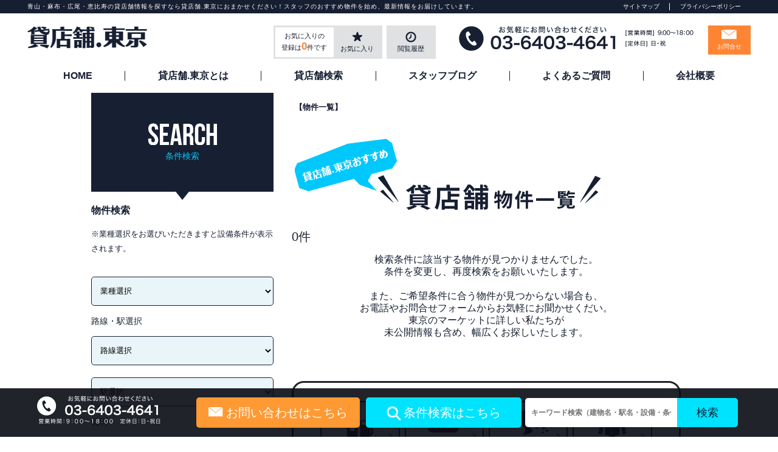

--- FILE ---
content_type: text/html; charset=UTF-8
request_url: https://kashitenpo.tokyo/?bukken_tag=%E5%B1%85%E9%85%92%E5%B1%8B%E5%B1%85%E6%8A%9C%E3%81%8D
body_size: 17270
content:
<!DOCTYPE html PUBLIC "-//W3C//DTD XHTML 1.0 Transitional//EN" "http://www.w3.org/TR/xhtml1/DTD/xhtml1-transitional.dtd">
<html xmlns="http://www.w3.org/1999/xhtml" xml:lang="ja" lang="ja">
<head>
<!-- Google Tag Manager -->
<script>(function(w,d,s,l,i){w[l]=w[l]||[];w[l].push({'gtm.start':
new Date().getTime(),event:'gtm.js'});var f=d.getElementsByTagName(s)[0],
j=d.createElement(s),dl=l!='dataLayer'?'&l='+l:'';j.async=true;j.src=
'https://www.googletagmanager.com/gtm.js?id='+i+dl;f.parentNode.insertBefore(j,f);
})(window,document,'script','dataLayer','GTM-MZ3H82M');</script>
<!-- End Google Tag Manager -->

  <link rel="canonical" href="" />
<style media="screen"></style>
<meta http-equiv="Content-Type" content="text/html; charset=utf-8">

<link rel="shortcut icon" href="https://kashitenpo.tokyo/favicon.ico" />
<link rel="apple-touch-icon" sizes="180x180" href="https://kashitenpo.tokyo/apple-touch-icon.png">
<link rel="stylesheet" type="text/css" href="https://kashitenpo.tokyo/wp-content/themes/nagopick_child/base.css">
<link rel="stylesheet" type="text/css" href="https://kashitenpo.tokyo/wp-content/themes/nagopick_child/reset.css">
<link rel="stylesheet" type="text/css" href="https://kashitenpo.tokyo/wp-content/themes/nagopick_child/style.css">
<link rel="stylesheet" type="text/css" href="https://kashitenpo.tokyo/wp-content/themes/nagopick_child/new_common/css/style.css">
<link rel="stylesheet" type="text/css" href="https://kashitenpo.tokyo/wp-content/themes/nagopick_child/common.css">
<link rel="stylesheet" type="text/css" href="https://kashitenpo.tokyo/wp-content/themes/nagopick_child/style2012.css">
<link rel="stylesheet" type="text/css" href="https://kashitenpo.tokyo/wp-content/themes/nagopick_child/corners2012.css">
<link rel="stylesheet" type="text/css" href="https://kashitenpo.tokyo/wp-content/themes/nagopick_child/css/top.css">
<link rel="stylesheet" type="text/css" href="https://kashitenpo.tokyo/wp-content/themes/nagopick_child/js/slick.css"/>
<link rel="stylesheet" type="text/css" href="https://kashitenpo.tokyo/wp-content/themes/nagopick_child/js/slick-theme.css"/>
<link rel="stylesheet" href="https://kashitenpo.tokyo/wp-content/themes/nagopick_child/print.css" type="text/css" media="print" />
<link href="//netdna.bootstrapcdn.com/font-awesome/4.0.3/css/font-awesome.min.css" rel="stylesheet">
<link href="https://use.fontawesome.com/releases/v5.0.6/css/all.css" rel="stylesheet">
<link rel="apple-touch-icon" href="apple-touch-icon-precomposed.png">
<meta name="apple-mobile-web-app-capable" content="yes">
<meta name = "format-detection" content = "telephone=no">
<script type="text/javascript" src="https://kashitenpo.tokyo/wp-content/themes/nagopick_child/js/jquery-3.5.1.min.js"></script>
<script type="text/javascript" src="https://kashitenpo.tokyo/wp-content/themes/nagopick_child/js/tab.js"></script>
<script type="text/javascript" src="https://kashitenpo.tokyo/wp-content/themes/nagopick_child/js/jquery.pause.min.js"></script>
<script type="text/javascript" src="https://kashitenpo.tokyo/wp-content/themes/nagopick_child/js/script.js"></script>
<script type="text/javascript" src="https://kashitenpo.tokyo/wp-content/themes/nagopick_child/js/slick.js"></script>
<script type="text/javascript" src="https://kashitenpo.tokyo/wp-content/themes/nagopick_child/js/smooth-scroll.min.js"></script>
<script type="text/javascript" src="https://kashitenpo.tokyo/wp-content/themes/nagopick_child/js/ofi.min.js"></script>

 <script>
  $(function(){
    $('#pagetop').click(function () {
        //id名#pagetopがクリックされたら、以下の処理を実行
        $("html,body").animate({scrollTop:0},"300");
    });
});
</script>
<script>
  $(function(){
  $('.cat-item605').after($('.cat-item606'),$('.cat-item608'),$('.cat-item609'),$('.cat-item2017'),$('.cat-item89'),$('.cat-item114'),$('.cat-item951'),$('.cat-item947'),$('.cat-item2016'));
  });
  
  </script>
<script type="text/javascript">
$(function(){
     $('a img').hover(function(){
        $(this).attr('src', $(this).attr('src').replace('_off', '_on'));
          }, function(){
             if (!$(this).hasClass('currentPage')) {
             $(this).attr('src', $(this).attr('src').replace('_on', '_off'));
        }
   });
});
</script>
<meta name='robots' content='index, follow, max-image-preview:large, max-snippet:-1, max-video-preview:-1' />
	<style>img:is([sizes="auto" i], [sizes^="auto," i]) { contain-intrinsic-size: 3000px 1500px }</style>
	
	<!-- This site is optimized with the Yoast SEO plugin v17.5 - https://yoast.com/wordpress/plugins/seo/ -->
	<title>タグ：居酒屋居抜き ｜ 恵比寿・渋谷・青山・麻布などのテナントなら【貸店舗.東京】</title>
	<meta name="description" content="タグ：居酒屋居抜き恵比寿・渋谷・代官山・六本木・青山・麻布の貸店舗、空きテナントを探すなら「貸店舗.東京」へ。1階路面店情報や居抜物件情報等、豊富な物件情報を掲載" />
	<meta property="og:locale" content="ja_JP" />
	<meta property="og:type" content="website" />
	<meta property="og:site_name" content="恵比寿・渋谷・青山・麻布などのテナントなら【貸店舗.東京】" />
	<meta name="twitter:card" content="summary_large_image" />
	<script type="application/ld+json" class="yoast-schema-graph">{"@context":"https://schema.org","@graph":[{"@type":"WebSite","@id":"https://kashitenpo.tokyo/#website","url":"https://kashitenpo.tokyo/","name":"\u6075\u6bd4\u5bff\u30fb\u6e0b\u8c37\u30fb\u9752\u5c71\u30fb\u9ebb\u5e03\u306a\u3069\u306e\u30c6\u30ca\u30f3\u30c8\u306a\u3089\u3010\u8cb8\u5e97\u8217.\u6771\u4eac\u3011","description":"\u6075\u6bd4\u5bff\u30fb\u6e0b\u8c37\u30fb\u4ee3\u5b98\u5c71\u30fb\u516d\u672c\u6728\u30fb\u9752\u5c71\u30fb\u9ebb\u5e03\u306e\u8cb8\u5e97\u8217\u3001\u7a7a\u304d\u30c6\u30ca\u30f3\u30c8\u3092\u63a2\u3059\u306a\u3089\u300c\u8cb8\u5e97\u8217.\u6771\u4eac\u300d\u3078\u30021\u968e\u8def\u9762\u5e97\u60c5\u5831\u3084\u5c45\u629c\u7269\u4ef6\u60c5\u5831\u7b49\u3001\u8c4a\u5bcc\u306a\u7269\u4ef6\u60c5\u5831\u3092\u63b2\u8f09","potentialAction":[{"@type":"SearchAction","target":{"@type":"EntryPoint","urlTemplate":"https://kashitenpo.tokyo/?s={search_term_string}"},"query-input":"required name=search_term_string"}],"inLanguage":"ja"},{"@type":"WebPage","@id":"#webpage","url":"","name":"","isPartOf":{"@id":"https://kashitenpo.tokyo/#website"},"breadcrumb":{"@id":"#breadcrumb"},"inLanguage":"ja","potentialAction":[{"@type":"ReadAction","target":[""]}]},{"@type":"BreadcrumbList","@id":"#breadcrumb","itemListElement":[{"@type":"ListItem","position":1,"name":"\u30db\u30fc\u30e0","item":"https://kashitenpo.tokyo/"},{"@type":"ListItem","position":2,"name":""}]}]}</script>
	<!-- / Yoast SEO plugin. -->


<link rel='dns-prefetch' href='//www.googletagmanager.com' />
<link rel="alternate" type="application/rss+xml" title="恵比寿・渋谷・青山・麻布などのテナントなら【貸店舗.東京】 &raquo; フィード" href="https://kashitenpo.tokyo/?feed=rss2" />
<link rel="alternate" type="application/rss+xml" title="恵比寿・渋谷・青山・麻布などのテナントなら【貸店舗.東京】 &raquo; コメントフィード" href="https://kashitenpo.tokyo/?feed=comments-rss2" />
<script type="text/javascript">
/* <![CDATA[ */
window._wpemojiSettings = {"baseUrl":"https:\/\/s.w.org\/images\/core\/emoji\/16.0.1\/72x72\/","ext":".png","svgUrl":"https:\/\/s.w.org\/images\/core\/emoji\/16.0.1\/svg\/","svgExt":".svg","source":{"concatemoji":"https:\/\/kashitenpo.tokyo\/wp-includes\/js\/wp-emoji-release.min.js?ver=6.8.3"}};
/*! This file is auto-generated */
!function(s,n){var o,i,e;function c(e){try{var t={supportTests:e,timestamp:(new Date).valueOf()};sessionStorage.setItem(o,JSON.stringify(t))}catch(e){}}function p(e,t,n){e.clearRect(0,0,e.canvas.width,e.canvas.height),e.fillText(t,0,0);var t=new Uint32Array(e.getImageData(0,0,e.canvas.width,e.canvas.height).data),a=(e.clearRect(0,0,e.canvas.width,e.canvas.height),e.fillText(n,0,0),new Uint32Array(e.getImageData(0,0,e.canvas.width,e.canvas.height).data));return t.every(function(e,t){return e===a[t]})}function u(e,t){e.clearRect(0,0,e.canvas.width,e.canvas.height),e.fillText(t,0,0);for(var n=e.getImageData(16,16,1,1),a=0;a<n.data.length;a++)if(0!==n.data[a])return!1;return!0}function f(e,t,n,a){switch(t){case"flag":return n(e,"\ud83c\udff3\ufe0f\u200d\u26a7\ufe0f","\ud83c\udff3\ufe0f\u200b\u26a7\ufe0f")?!1:!n(e,"\ud83c\udde8\ud83c\uddf6","\ud83c\udde8\u200b\ud83c\uddf6")&&!n(e,"\ud83c\udff4\udb40\udc67\udb40\udc62\udb40\udc65\udb40\udc6e\udb40\udc67\udb40\udc7f","\ud83c\udff4\u200b\udb40\udc67\u200b\udb40\udc62\u200b\udb40\udc65\u200b\udb40\udc6e\u200b\udb40\udc67\u200b\udb40\udc7f");case"emoji":return!a(e,"\ud83e\udedf")}return!1}function g(e,t,n,a){var r="undefined"!=typeof WorkerGlobalScope&&self instanceof WorkerGlobalScope?new OffscreenCanvas(300,150):s.createElement("canvas"),o=r.getContext("2d",{willReadFrequently:!0}),i=(o.textBaseline="top",o.font="600 32px Arial",{});return e.forEach(function(e){i[e]=t(o,e,n,a)}),i}function t(e){var t=s.createElement("script");t.src=e,t.defer=!0,s.head.appendChild(t)}"undefined"!=typeof Promise&&(o="wpEmojiSettingsSupports",i=["flag","emoji"],n.supports={everything:!0,everythingExceptFlag:!0},e=new Promise(function(e){s.addEventListener("DOMContentLoaded",e,{once:!0})}),new Promise(function(t){var n=function(){try{var e=JSON.parse(sessionStorage.getItem(o));if("object"==typeof e&&"number"==typeof e.timestamp&&(new Date).valueOf()<e.timestamp+604800&&"object"==typeof e.supportTests)return e.supportTests}catch(e){}return null}();if(!n){if("undefined"!=typeof Worker&&"undefined"!=typeof OffscreenCanvas&&"undefined"!=typeof URL&&URL.createObjectURL&&"undefined"!=typeof Blob)try{var e="postMessage("+g.toString()+"("+[JSON.stringify(i),f.toString(),p.toString(),u.toString()].join(",")+"));",a=new Blob([e],{type:"text/javascript"}),r=new Worker(URL.createObjectURL(a),{name:"wpTestEmojiSupports"});return void(r.onmessage=function(e){c(n=e.data),r.terminate(),t(n)})}catch(e){}c(n=g(i,f,p,u))}t(n)}).then(function(e){for(var t in e)n.supports[t]=e[t],n.supports.everything=n.supports.everything&&n.supports[t],"flag"!==t&&(n.supports.everythingExceptFlag=n.supports.everythingExceptFlag&&n.supports[t]);n.supports.everythingExceptFlag=n.supports.everythingExceptFlag&&!n.supports.flag,n.DOMReady=!1,n.readyCallback=function(){n.DOMReady=!0}}).then(function(){return e}).then(function(){var e;n.supports.everything||(n.readyCallback(),(e=n.source||{}).concatemoji?t(e.concatemoji):e.wpemoji&&e.twemoji&&(t(e.twemoji),t(e.wpemoji)))}))}((window,document),window._wpemojiSettings);
/* ]]> */
</script>
<link rel='stylesheet' id='wpfp-css' href='https://kashitenpo.tokyo/wp-content/plugins/wp-favorite-posts/wpfp.css' type='text/css' />
<style id='wp-emoji-styles-inline-css' type='text/css'>

	img.wp-smiley, img.emoji {
		display: inline !important;
		border: none !important;
		box-shadow: none !important;
		height: 1em !important;
		width: 1em !important;
		margin: 0 0.07em !important;
		vertical-align: -0.1em !important;
		background: none !important;
		padding: 0 !important;
	}
</style>
<link rel='stylesheet' id='wp-block-library-css' href='https://kashitenpo.tokyo/wp-includes/css/dist/block-library/style.min.css?ver=6.8.3' type='text/css' media='all' />
<style id='wp-block-library-inline-css' type='text/css'>
.has-text-align-justify{text-align:justify;}
</style>
<style id='wp-block-library-theme-inline-css' type='text/css'>
.wp-block-audio :where(figcaption){color:#555;font-size:13px;text-align:center}.is-dark-theme .wp-block-audio :where(figcaption){color:#ffffffa6}.wp-block-audio{margin:0 0 1em}.wp-block-code{border:1px solid #ccc;border-radius:4px;font-family:Menlo,Consolas,monaco,monospace;padding:.8em 1em}.wp-block-embed :where(figcaption){color:#555;font-size:13px;text-align:center}.is-dark-theme .wp-block-embed :where(figcaption){color:#ffffffa6}.wp-block-embed{margin:0 0 1em}.blocks-gallery-caption{color:#555;font-size:13px;text-align:center}.is-dark-theme .blocks-gallery-caption{color:#ffffffa6}:root :where(.wp-block-image figcaption){color:#555;font-size:13px;text-align:center}.is-dark-theme :root :where(.wp-block-image figcaption){color:#ffffffa6}.wp-block-image{margin:0 0 1em}.wp-block-pullquote{border-bottom:4px solid;border-top:4px solid;color:currentColor;margin-bottom:1.75em}.wp-block-pullquote cite,.wp-block-pullquote footer,.wp-block-pullquote__citation{color:currentColor;font-size:.8125em;font-style:normal;text-transform:uppercase}.wp-block-quote{border-left:.25em solid;margin:0 0 1.75em;padding-left:1em}.wp-block-quote cite,.wp-block-quote footer{color:currentColor;font-size:.8125em;font-style:normal;position:relative}.wp-block-quote:where(.has-text-align-right){border-left:none;border-right:.25em solid;padding-left:0;padding-right:1em}.wp-block-quote:where(.has-text-align-center){border:none;padding-left:0}.wp-block-quote.is-large,.wp-block-quote.is-style-large,.wp-block-quote:where(.is-style-plain){border:none}.wp-block-search .wp-block-search__label{font-weight:700}.wp-block-search__button{border:1px solid #ccc;padding:.375em .625em}:where(.wp-block-group.has-background){padding:1.25em 2.375em}.wp-block-separator.has-css-opacity{opacity:.4}.wp-block-separator{border:none;border-bottom:2px solid;margin-left:auto;margin-right:auto}.wp-block-separator.has-alpha-channel-opacity{opacity:1}.wp-block-separator:not(.is-style-wide):not(.is-style-dots){width:100px}.wp-block-separator.has-background:not(.is-style-dots){border-bottom:none;height:1px}.wp-block-separator.has-background:not(.is-style-wide):not(.is-style-dots){height:2px}.wp-block-table{margin:0 0 1em}.wp-block-table td,.wp-block-table th{word-break:normal}.wp-block-table :where(figcaption){color:#555;font-size:13px;text-align:center}.is-dark-theme .wp-block-table :where(figcaption){color:#ffffffa6}.wp-block-video :where(figcaption){color:#555;font-size:13px;text-align:center}.is-dark-theme .wp-block-video :where(figcaption){color:#ffffffa6}.wp-block-video{margin:0 0 1em}:root :where(.wp-block-template-part.has-background){margin-bottom:0;margin-top:0;padding:1.25em 2.375em}
</style>
<style id='classic-theme-styles-inline-css' type='text/css'>
/*! This file is auto-generated */
.wp-block-button__link{color:#fff;background-color:#32373c;border-radius:9999px;box-shadow:none;text-decoration:none;padding:calc(.667em + 2px) calc(1.333em + 2px);font-size:1.125em}.wp-block-file__button{background:#32373c;color:#fff;text-decoration:none}
</style>
<style id='global-styles-inline-css' type='text/css'>
:root{--wp--preset--aspect-ratio--square: 1;--wp--preset--aspect-ratio--4-3: 4/3;--wp--preset--aspect-ratio--3-4: 3/4;--wp--preset--aspect-ratio--3-2: 3/2;--wp--preset--aspect-ratio--2-3: 2/3;--wp--preset--aspect-ratio--16-9: 16/9;--wp--preset--aspect-ratio--9-16: 9/16;--wp--preset--color--black: #000000;--wp--preset--color--cyan-bluish-gray: #abb8c3;--wp--preset--color--white: #fff;--wp--preset--color--pale-pink: #f78da7;--wp--preset--color--vivid-red: #cf2e2e;--wp--preset--color--luminous-vivid-orange: #ff6900;--wp--preset--color--luminous-vivid-amber: #fcb900;--wp--preset--color--light-green-cyan: #7bdcb5;--wp--preset--color--vivid-green-cyan: #00d084;--wp--preset--color--pale-cyan-blue: #8ed1fc;--wp--preset--color--vivid-cyan-blue: #0693e3;--wp--preset--color--vivid-purple: #9b51e0;--wp--preset--color--blue: #21759b;--wp--preset--color--dark-gray: #444;--wp--preset--color--medium-gray: #9f9f9f;--wp--preset--color--light-gray: #e6e6e6;--wp--preset--gradient--vivid-cyan-blue-to-vivid-purple: linear-gradient(135deg,rgba(6,147,227,1) 0%,rgb(155,81,224) 100%);--wp--preset--gradient--light-green-cyan-to-vivid-green-cyan: linear-gradient(135deg,rgb(122,220,180) 0%,rgb(0,208,130) 100%);--wp--preset--gradient--luminous-vivid-amber-to-luminous-vivid-orange: linear-gradient(135deg,rgba(252,185,0,1) 0%,rgba(255,105,0,1) 100%);--wp--preset--gradient--luminous-vivid-orange-to-vivid-red: linear-gradient(135deg,rgba(255,105,0,1) 0%,rgb(207,46,46) 100%);--wp--preset--gradient--very-light-gray-to-cyan-bluish-gray: linear-gradient(135deg,rgb(238,238,238) 0%,rgb(169,184,195) 100%);--wp--preset--gradient--cool-to-warm-spectrum: linear-gradient(135deg,rgb(74,234,220) 0%,rgb(151,120,209) 20%,rgb(207,42,186) 40%,rgb(238,44,130) 60%,rgb(251,105,98) 80%,rgb(254,248,76) 100%);--wp--preset--gradient--blush-light-purple: linear-gradient(135deg,rgb(255,206,236) 0%,rgb(152,150,240) 100%);--wp--preset--gradient--blush-bordeaux: linear-gradient(135deg,rgb(254,205,165) 0%,rgb(254,45,45) 50%,rgb(107,0,62) 100%);--wp--preset--gradient--luminous-dusk: linear-gradient(135deg,rgb(255,203,112) 0%,rgb(199,81,192) 50%,rgb(65,88,208) 100%);--wp--preset--gradient--pale-ocean: linear-gradient(135deg,rgb(255,245,203) 0%,rgb(182,227,212) 50%,rgb(51,167,181) 100%);--wp--preset--gradient--electric-grass: linear-gradient(135deg,rgb(202,248,128) 0%,rgb(113,206,126) 100%);--wp--preset--gradient--midnight: linear-gradient(135deg,rgb(2,3,129) 0%,rgb(40,116,252) 100%);--wp--preset--font-size--small: 13px;--wp--preset--font-size--medium: 20px;--wp--preset--font-size--large: 36px;--wp--preset--font-size--x-large: 42px;--wp--preset--spacing--20: 0.44rem;--wp--preset--spacing--30: 0.67rem;--wp--preset--spacing--40: 1rem;--wp--preset--spacing--50: 1.5rem;--wp--preset--spacing--60: 2.25rem;--wp--preset--spacing--70: 3.38rem;--wp--preset--spacing--80: 5.06rem;--wp--preset--shadow--natural: 6px 6px 9px rgba(0, 0, 0, 0.2);--wp--preset--shadow--deep: 12px 12px 50px rgba(0, 0, 0, 0.4);--wp--preset--shadow--sharp: 6px 6px 0px rgba(0, 0, 0, 0.2);--wp--preset--shadow--outlined: 6px 6px 0px -3px rgba(255, 255, 255, 1), 6px 6px rgba(0, 0, 0, 1);--wp--preset--shadow--crisp: 6px 6px 0px rgba(0, 0, 0, 1);}:where(.is-layout-flex){gap: 0.5em;}:where(.is-layout-grid){gap: 0.5em;}body .is-layout-flex{display: flex;}.is-layout-flex{flex-wrap: wrap;align-items: center;}.is-layout-flex > :is(*, div){margin: 0;}body .is-layout-grid{display: grid;}.is-layout-grid > :is(*, div){margin: 0;}:where(.wp-block-columns.is-layout-flex){gap: 2em;}:where(.wp-block-columns.is-layout-grid){gap: 2em;}:where(.wp-block-post-template.is-layout-flex){gap: 1.25em;}:where(.wp-block-post-template.is-layout-grid){gap: 1.25em;}.has-black-color{color: var(--wp--preset--color--black) !important;}.has-cyan-bluish-gray-color{color: var(--wp--preset--color--cyan-bluish-gray) !important;}.has-white-color{color: var(--wp--preset--color--white) !important;}.has-pale-pink-color{color: var(--wp--preset--color--pale-pink) !important;}.has-vivid-red-color{color: var(--wp--preset--color--vivid-red) !important;}.has-luminous-vivid-orange-color{color: var(--wp--preset--color--luminous-vivid-orange) !important;}.has-luminous-vivid-amber-color{color: var(--wp--preset--color--luminous-vivid-amber) !important;}.has-light-green-cyan-color{color: var(--wp--preset--color--light-green-cyan) !important;}.has-vivid-green-cyan-color{color: var(--wp--preset--color--vivid-green-cyan) !important;}.has-pale-cyan-blue-color{color: var(--wp--preset--color--pale-cyan-blue) !important;}.has-vivid-cyan-blue-color{color: var(--wp--preset--color--vivid-cyan-blue) !important;}.has-vivid-purple-color{color: var(--wp--preset--color--vivid-purple) !important;}.has-black-background-color{background-color: var(--wp--preset--color--black) !important;}.has-cyan-bluish-gray-background-color{background-color: var(--wp--preset--color--cyan-bluish-gray) !important;}.has-white-background-color{background-color: var(--wp--preset--color--white) !important;}.has-pale-pink-background-color{background-color: var(--wp--preset--color--pale-pink) !important;}.has-vivid-red-background-color{background-color: var(--wp--preset--color--vivid-red) !important;}.has-luminous-vivid-orange-background-color{background-color: var(--wp--preset--color--luminous-vivid-orange) !important;}.has-luminous-vivid-amber-background-color{background-color: var(--wp--preset--color--luminous-vivid-amber) !important;}.has-light-green-cyan-background-color{background-color: var(--wp--preset--color--light-green-cyan) !important;}.has-vivid-green-cyan-background-color{background-color: var(--wp--preset--color--vivid-green-cyan) !important;}.has-pale-cyan-blue-background-color{background-color: var(--wp--preset--color--pale-cyan-blue) !important;}.has-vivid-cyan-blue-background-color{background-color: var(--wp--preset--color--vivid-cyan-blue) !important;}.has-vivid-purple-background-color{background-color: var(--wp--preset--color--vivid-purple) !important;}.has-black-border-color{border-color: var(--wp--preset--color--black) !important;}.has-cyan-bluish-gray-border-color{border-color: var(--wp--preset--color--cyan-bluish-gray) !important;}.has-white-border-color{border-color: var(--wp--preset--color--white) !important;}.has-pale-pink-border-color{border-color: var(--wp--preset--color--pale-pink) !important;}.has-vivid-red-border-color{border-color: var(--wp--preset--color--vivid-red) !important;}.has-luminous-vivid-orange-border-color{border-color: var(--wp--preset--color--luminous-vivid-orange) !important;}.has-luminous-vivid-amber-border-color{border-color: var(--wp--preset--color--luminous-vivid-amber) !important;}.has-light-green-cyan-border-color{border-color: var(--wp--preset--color--light-green-cyan) !important;}.has-vivid-green-cyan-border-color{border-color: var(--wp--preset--color--vivid-green-cyan) !important;}.has-pale-cyan-blue-border-color{border-color: var(--wp--preset--color--pale-cyan-blue) !important;}.has-vivid-cyan-blue-border-color{border-color: var(--wp--preset--color--vivid-cyan-blue) !important;}.has-vivid-purple-border-color{border-color: var(--wp--preset--color--vivid-purple) !important;}.has-vivid-cyan-blue-to-vivid-purple-gradient-background{background: var(--wp--preset--gradient--vivid-cyan-blue-to-vivid-purple) !important;}.has-light-green-cyan-to-vivid-green-cyan-gradient-background{background: var(--wp--preset--gradient--light-green-cyan-to-vivid-green-cyan) !important;}.has-luminous-vivid-amber-to-luminous-vivid-orange-gradient-background{background: var(--wp--preset--gradient--luminous-vivid-amber-to-luminous-vivid-orange) !important;}.has-luminous-vivid-orange-to-vivid-red-gradient-background{background: var(--wp--preset--gradient--luminous-vivid-orange-to-vivid-red) !important;}.has-very-light-gray-to-cyan-bluish-gray-gradient-background{background: var(--wp--preset--gradient--very-light-gray-to-cyan-bluish-gray) !important;}.has-cool-to-warm-spectrum-gradient-background{background: var(--wp--preset--gradient--cool-to-warm-spectrum) !important;}.has-blush-light-purple-gradient-background{background: var(--wp--preset--gradient--blush-light-purple) !important;}.has-blush-bordeaux-gradient-background{background: var(--wp--preset--gradient--blush-bordeaux) !important;}.has-luminous-dusk-gradient-background{background: var(--wp--preset--gradient--luminous-dusk) !important;}.has-pale-ocean-gradient-background{background: var(--wp--preset--gradient--pale-ocean) !important;}.has-electric-grass-gradient-background{background: var(--wp--preset--gradient--electric-grass) !important;}.has-midnight-gradient-background{background: var(--wp--preset--gradient--midnight) !important;}.has-small-font-size{font-size: var(--wp--preset--font-size--small) !important;}.has-medium-font-size{font-size: var(--wp--preset--font-size--medium) !important;}.has-large-font-size{font-size: var(--wp--preset--font-size--large) !important;}.has-x-large-font-size{font-size: var(--wp--preset--font-size--x-large) !important;}
:where(.wp-block-post-template.is-layout-flex){gap: 1.25em;}:where(.wp-block-post-template.is-layout-grid){gap: 1.25em;}
:where(.wp-block-columns.is-layout-flex){gap: 2em;}:where(.wp-block-columns.is-layout-grid){gap: 2em;}
:root :where(.wp-block-pullquote){font-size: 1.5em;line-height: 1.6;}
</style>
<link rel='stylesheet' id='twentytwelve-style-css' href='https://kashitenpo.tokyo/wp-content/themes/nagopick_child/style.css?ver=20190507' type='text/css' media='all' />
<link rel='stylesheet' id='twentytwelve-block-style-css' href='https://kashitenpo.tokyo/wp-content/themes/twentytwelve/css/blocks.css?ver=20190406' type='text/css' media='all' />
<!--[if lt IE 9]>
<link rel='stylesheet' id='twentytwelve-ie-css' href='https://kashitenpo.tokyo/wp-content/themes/twentytwelve/css/ie.css?ver=20150214' type='text/css' media='all' />
<![endif]-->
<link rel='stylesheet' id='fancybox-css' href='https://kashitenpo.tokyo/wp-content/plugins/easy-fancybox/css/jquery.fancybox.min.css?ver=1.3.24' type='text/css' media='screen' />
<link rel='stylesheet' id='fudouhistory-css' href='https://kashitenpo.tokyo/wp-content/plugins/fudouhistory/fudouhistory.css?ver=6.8.3' type='text/css' media='all' />
<link rel='stylesheet' id='jetpack_css-css' href='https://kashitenpo.tokyo/wp-content/plugins/jetpack/css/jetpack.css?ver=9.8.3' type='text/css' media='all' />
<script type="text/javascript" src="https://kashitenpo.tokyo/wp-includes/js/jquery/jquery.min.js?ver=3.7.1" id="jquery-core-js"></script>
<script type="text/javascript" src="https://kashitenpo.tokyo/wp-includes/js/jquery/jquery-migrate.min.js?ver=3.4.1" id="jquery-migrate-js"></script>
<script type="text/javascript" src="https://kashitenpo.tokyo/wp-content/plugins/fudou/js/util.min.js?ver=6.8.3" id="util-js"></script>

<!-- Site Kit によって追加された Google タグ（gtag.js）スニペット -->
<!-- Google アナリティクス スニペット (Site Kit が追加) -->
<script type="text/javascript" src="https://www.googletagmanager.com/gtag/js?id=GT-PH3TTKJR" id="google_gtagjs-js" async></script>
<script type="text/javascript" id="google_gtagjs-js-after">
/* <![CDATA[ */
window.dataLayer = window.dataLayer || [];function gtag(){dataLayer.push(arguments);}
gtag("set","linker",{"domains":["kashitenpo.tokyo"]});
gtag("js", new Date());
gtag("set", "developer_id.dZTNiMT", true);
gtag("config", "GT-PH3TTKJR");
 window._googlesitekit = window._googlesitekit || {}; window._googlesitekit.throttledEvents = []; window._googlesitekit.gtagEvent = (name, data) => { var key = JSON.stringify( { name, data } ); if ( !! window._googlesitekit.throttledEvents[ key ] ) { return; } window._googlesitekit.throttledEvents[ key ] = true; setTimeout( () => { delete window._googlesitekit.throttledEvents[ key ]; }, 5 ); gtag( "event", name, { ...data, event_source: "site-kit" } ); }; 
/* ]]> */
</script>
<script type="text/javascript" src="https://kashitenpo.tokyo/wp-content/plugins/wp-favorite-posts/script.js?ver=1.6.8" id="wp-favorite-posts-js"></script>
<link rel="https://api.w.org/" href="https://kashitenpo.tokyo/index.php?rest_route=/" /><meta name="generator" content="WordPress 6.8.3" />

<!-- Fudousan Plugin Ver.5.6.0 -->
<meta name="generator" content="Site Kit by Google 1.170.0" /><style type='text/css'>img#wpstats{display:none}</style>
		<meta name="google-site-verification" content="d-oaHnuv6MpKo4qlHbuSo8FCXlfRvCAA3VWUrUE-_3c">
<!-- BEGIN: WP Social Bookmarking Light HEAD --><script type="text/javascript" src="//platform.tumblr.com/v1/share.js"></script><script>
    (function (d, s, id) {
        var js, fjs = d.getElementsByTagName(s)[0];
        if (d.getElementById(id)) return;
        js = d.createElement(s);
        js.id = id;
        js.src = "//connect.facebook.net/ja_JP/sdk.js#xfbml=1&version=v2.7";
        fjs.parentNode.insertBefore(js, fjs);
    }(document, 'script', 'facebook-jssdk'));
</script>
<style type="text/css">.wp_social_bookmarking_light{
    border: 0 !important;
    padding: 10px 0 20px 0 !important;
    margin: 0 !important;
}
.wp_social_bookmarking_light div{
    float: left !important;
    border: 0 !important;
    padding: 0 !important;
    margin: 0 5px 0px 0 !important;
    min-height: 30px !important;
    line-height: 18px !important;
    text-indent: 0 !important;
}
.wp_social_bookmarking_light img{
    border: 0 !important;
    padding: 0;
    margin: 0;
    vertical-align: top !important;
}
.wp_social_bookmarking_light_clear{
    clear: both !important;
}
#fb-root{
    display: none;
}
.wsbl_facebook_like iframe{
    max-width: none !important;
}
.wsbl_pinterest a{
    border: 0px !important;
}
</style>
<!-- END: WP Social Bookmarking Light HEAD -->

<meta name="viewport" content="width=1400px">
<link rel="stylesheet" type="text/css" href="https://kashitenpo.tokyo/wp-content/themes/nagopick_child/js/swiper.min.css"/>
<script type="text/javascript" src="https://kashitenpo.tokyo/wp-content/themes/nagopick_child/js/swiper.min.js"></script>
</head>
<body class="archive archive-fudo wp-embed-responsive wp-theme-twentytwelve wp-child-theme-nagopick_child twentytwelve">
<!-- Google Tag Manager (noscript) -->
<noscript><iframe src="https://www.googletagmanager.com/ns.html?id=GTM-MZ3H82M"
height="0" width="0" style="display:none;visibility:hidden"></iframe></noscript>
<!-- End Google Tag Manager (noscript) -->

<div id="wrapper" class="computer">
<header id="header" class="header">
  <div class="header-note__box">
    <div class="header-note__inner">
      <h1 class="header-note__txt">青山・麻布・広尾・恵比寿の貸店舗情報を探すなら貸店舗.東京におまかせください！スタッフのおすすめ物件を始め、最新情報をお届けしています。</h1>
             <div class="header-note__subbox">
        <p class="header-note__item"><a href="./?page_id=56">サイトマップ</a></p>
        <p class="header-note__item"><a href="./?page_id=58">プライバシーポリシー</a></p>
      </div>
          </div>
  </div>
  
    <div class="header-top">
    <p class="header-top__logo"><a href="./"><img src="https://kashitenpo.tokyo/wp-content/themes/nagopick_child/images/header-logo.png" alt="" /></a></p>
    <div class="header-top__box">
      <ul class="header-btn__list header-btn__list--pc">
        <li class="header-btn__item header-btn__favorite"><p class="header-bun__favorite-note">お気に入りの<br class="pc-mode">登録は<span>0</span>件です</p><a class="header-btn__item--star" href="./?page_id=33">お気に入り</a></li>
        <li class="header-btn__item"><a class="header-btn__item--time" href="./#fudou_single_history-3">閲覧履歴</a></li>
      </ul>
      <p class="header-tel pc"><img src="https://kashitenpo.tokyo/wp-content/themes/nagopick_child/images/header-tel.png" alt="" width="386" height="42" /></p>
      <p class="header-mail">
        <a href="./?page_id=54">お問合せ</a>
      </p>
    </div>
  </div>
    <ul class="header-menu__list">
				    <li class="header-menu__item header-menu__item--home"><a href="./">HOME</a></li>
    <li class="header-menu__item"><a href="./?page_id=50">貸店舗.東京とは</a></li>
    <li class="header-menu__item"><a href="./#search">貸店舗検索</a></li>
    <li class="header-menu__item"><a href="./?page_id=60">スタッフブログ</a></li>
    <li class="header-menu__item"><a href="./?page_id=62">よくあるご質問 </a></li>
    <li class="header-menu__item"><a href="./?page_id=64">会社概要</a></li>
          </ul>
</header>

<div id="sub_page">

<!--<div class="conbg02">
	<div class="head_img">
		<p class="right pr15 anime"><img src="https://kashitenpo.tokyo/wp-content/themes/nagopick_child/images/fl_tenpo.gif" alt=""></p>
	</div>
</div>-->

<div id="contentttl">
  <div id="container" class="site-content archive_fudo">
      <div class="page-title" id="archive-fudo">
    <a href="/?bukken=jsearch&nonce=e9c3f77a75&shu=2&ros=0&eki=0&ken=0&sik=0&kalc=0&kahc=0&kalb=0&kahb=0&mel=0&meh=0&hof=0&tik=0" class="pan-home">【物件一覧】</a>
                </div>
        
    <p class="center pt30 pb05 sort__ttl"><img src="https://kashitenpo.tokyo/wp-content/themes/nagopick_child/images/bukken_ttl.png" height="134" width="640" alt=""></p>
    <p class="nav-next--zero">0件</p>        <div id="content" role="main">
    <div id="list_simplepage"  class="clearfix notpage__searchbox">
    <p class='btn_404__note'>検索条件に該当する物件が見つかりませんでした。<br>
                条件を変更し、再度検索をお願いいたします。<br><br>
                また、ご希望条件に合う物件が見つからない場合も、<br>
                お電話やお問合せフォームからお気軽にお聞かせくだい。<br>
                東京のマーケットに詳しい私たちが<br>
                未公開情報も含め、幅広くお探しいたします。</p>  <br />
  <!--<div class="btn_404 f_bold"><a href="https://kashitenpo.tokyo/./#search">もう一度検索する</a></div>-->
  <div class="none_nav pt30 mt50 pb30 pc">
  <div class="top-tab-block__list no404-tab-block">
  <ul class="top-tab-block02__list">
    <li class="top-tab-block02__item"><a class="top-tab-block__link top-tab-block__pic icon-food" href="/?bukken=jsearch&nonce=1ed183db28&shu=3209&ros=0&eki=0&ken=0&sik=0&kalc=0&kahc=0&kalb=0&kahb=0&mel=0&meh=0&hof=0&tik=0">重飲食<span>（居酒屋・焼肉等）</span></a></li>
    <li class="top-tab-block02__item"><a class="top-tab-block__link top-tab-block__pic icon-cafe" href="/?bukken=jsearch&nonce=1ed183db28&shu=3208&ros=0&eki=0&ken=0&sik=0&kalc=0&kahc=0&kalb=0&kahb=0&mel=0&meh=0&hof=0&tik=0">軽飲食<span>（カフェ等）</span></a></li>
    <li class="top-tab-block02__item"><a class="top-tab-block__link top-tab-block__pic icon-salon" href="/?bukken=jsearch&nonce=1ed183db28&shu=3206&ros=0&eki=0&ken=0&sik=0&kalc=0&kahc=0&kalb=0&kahb=0&mel=0&meh=0&hof=0&tik=0">美容・<br>クリニック</a></li>
    <li class="top-tab-block02__item"><a class="top-tab-block__link top-tab-block__pic icon-shop" href="/?bukken=jsearch&nonce=1ed183db28&shu=3205&ros=0&eki=0&ken=0&sik=0&kalc=0&kahc=0&kalb=0&kahb=0&mel=0&meh=0&hof=0&tik=0">物販店舗<span>（アパレル等）</span></a></li>
  </ul>
  <ul class="top-tab-block02__list02">
    <li class="top-tab-block02__item top-tab-block02__item02"><a class="top-tab-block__link" href="/?bukken=jsearch&nonce=1ed183db28&shu=3207&ros=0&eki=0&ken=0&sik=0&kalc=0&kahc=0&kalb=0&kahb=0&mel=0&meh=0&hof=0&tik=0">塾・スクール</a></li>
    <li class="top-tab-block02__item top-tab-block02__item02"><a class="top-tab-block__link" href="/?bukken=jsearch&nonce=1ed183db28&shu=3210&ros=0&eki=0&ken=0&sik=0&kalc=0&kahc=0&kalb=0&kahb=0&mel=0&meh=0&hof=0&tik=0">その他</a></li>
  </ul>
  </div>
  <div id="main_kw_s"><div class="kw_widget"><form role="search" method="get" id="searchform" class="search-form" action="https://kashitenpo.tokyo/">
			<input type="text" class="field" id="s" placeholder="キーワード検索（建物名・駅名・設備・条件など）" value="" name="s" />
			<input type="hidden" value="search" name="bukken" />
      <input type="submit" id="searchsubmit" class="submit search-submit" value="検索" />
		</form></div></div>
  <div class="keyword404"><div class="b_widget b_widget--keyword"><h3>物件キーワード</h3><div class="tagcloud"></div></div></div>
  </div>
  <div id="main_sp" class="sp-dsp">
  <div class="box404">
  <div class="top-tab-block__list no404-tab-block">
    <ul class="top-tab-block02__list">
      <li class="top-tab-block02__item"><a class="top-tab-block__link top-tab-block__pic icon-food" href="/?bukken=jsearch&nonce=1ed183db28&shu=3209&ros=0&eki=0&ken=0&sik=0&kalc=0&kahc=0&kalb=0&kahb=0&mel=0&meh=0&hof=0&tik=0">重飲食<span>（居酒屋・焼肉等）</span></a></li>
      <li class="top-tab-block02__item"><a class="top-tab-block__link top-tab-block__pic icon-cafe" href="/?bukken=jsearch&nonce=1ed183db28&shu=3208&ros=0&eki=0&ken=0&sik=0&kalc=0&kahc=0&kalb=0&kahb=0&mel=0&meh=0&hof=0&tik=0">軽飲食<span>（カフェ等）</span></a></li>
      <li class="top-tab-block02__item"><a class="top-tab-block__link top-tab-block__pic icon-salon" href="/?bukken=jsearch&nonce=1ed183db28&shu=3206&ros=0&eki=0&ken=0&sik=0&kalc=0&kahc=0&kalb=0&kahb=0&mel=0&meh=0&hof=0&tik=0">美容・<br>クリニック</a></li>
      <li class="top-tab-block02__item"><a class="top-tab-block__link top-tab-block__pic icon-shop" href="/?bukken=jsearch&nonce=1ed183db28&shu=3205&ros=0&eki=0&ken=0&sik=0&kalc=0&kahc=0&kalb=0&kahb=0&mel=0&meh=0&hof=0&tik=0">物販店舗<span>（アパレル等）</span></a></li>
    </ul>
    <ul class="top-tab-block02__list02">
      <li class="top-tab-block02__item top-tab-block02__item02"><a class="top-tab-block__link" href="/?bukken=jsearch&nonce=1ed183db28&shu=3207&ros=0&eki=0&ken=0&sik=0&kalc=0&kahc=0&kalb=0&kahb=0&mel=0&meh=0&hof=0&tik=0">塾・スクール</a></li>
      <li class="top-tab-block02__item top-tab-block02__item02"><a class="top-tab-block__link" href="/?bukken=jsearch&nonce=1ed183db28&shu=3210&ros=0&eki=0&ken=0&sik=0&kalc=0&kahc=0&kalb=0&kahb=0&mel=0&meh=0&hof=0&tik=0">その他</a></li>
    </ul>
  </div>
  <div id="main_kw_s"><div class="kw_widget"><form role="search" method="get" id="searchform" class="search-form" action="https://kashitenpo.tokyo/">
			<input type="text" class="field" id="s" placeholder="キーワード検索（建物名・駅名・設備・条件など）" value="" name="s" />
			<input type="hidden" value="search" name="bukken" />
      <input type="submit" id="searchsubmit" class="submit search-submit" value="検索" />
		</form></div></div>
  <div class="keyword404"><div class="b_widget b_widget--keyword"><h3>物件キーワード</h3><div class="tagcloud"></div></div></div>
  </div>
  </div><!-- .entry-content -->
  <div id="eturan">
      </div>            </div><!-- list_simplepage -->

    <p class="archive-fudo__note">並び替え</p>
    <div class="archive-fudo__order">
        </div>
    
    </div><!-- #content -->
  </div><!-- #container -->

	
		<div id="secondary" class="widget-area" role="complementary">
		<div class="search">
			<p class="mb10 center"><img src="https://kashitenpo.tokyo/wp-content/themes/nagopick_child/images/search_side.png" height="36" width="116" alt="条件検索"></p>
			<p class="sky center">条件検索</p>
		</div>
		<p class="center"><img src="https://kashitenpo.tokyo/wp-content/themes/nagopick_child/images/search_side_yajirushi.png" height="14" width="22" alt=""></p>
			
<style type="text/css">	<!--	div.kakaku_b { display:none; }	div.kakaku_c { display:none; }	// -->	</style>
<aside id="fudo_b_k-4" class="widget widget_fudo_b_k"><h3 class="widget-title">物件検索</h3>
<script type="text/javascript">
var madori_ar = new Array("0");
var set_ar = new Array("0");
</script>
<p class="search-box__note">※業種選択をお選びいただきますと設備条件が表示されます。</p><form method="get" id="searchitem" name="searchitem" action="https://kashitenpo.tokyo/" ><input type="hidden" name="bukken" value="jsearch" ><input type="hidden" name="nonce" value="ac8b478a6b" />
<div id="shubetsu" class="shubetsu"><select name="shu" id="shu" onchange="SShu(this)"><option value="2">業種選択</option></select></div><div class="jsearch_caution2 pb05 side-search__note">路線・駅または県・市区を選んでいただき、ご希望の条件を選択して検索ボタンを押して下さい</div><div id="roseneki" class="roseneki search__minbox"><span class="jsearch__ttl jsearch_roseneki">路線・<br class="sp-dsp">駅選択</span><div class="jsearch__flexbox"><select name="ros" id="ros" onchange="SEki(this)"><option value="0">路線選択</option></select><br /><select name="eki" id="eki"><option value="0">駅選択</option></select></div></div><div id="chiiki" class="chiiki side-search__chiiki"><span class="jsearch__ttl jsearch_chiiki">県・市区選択</span><br /><div class="jsearch__flexbox"><select name="ken" id="ken" onchange="SSik(this)"><option value="0">県選択</option></select><br /><select name="sik" id="sik"><option value="0">市区選択</option></select></div></div><div id="kakaku_c" class="kakaku_c search__minbox"><span class="jsearch__ttl jsearch_kakaku">賃料</span><div class="jsearch__flexbox"><select name="kalc" id="kalc"><option value="0">下限なし</option><option value="3">3万円</option><option value="5">5万円</option><option value="7">7万円</option><option value="10">10万円</option><option value="15">15万円</option><option value="20">20万円</option><option value="30">30万円</option><option value="50">50万円</option><option value="100">100万円</option></select><span class="search_kara">～</span><select name="kahc" id="kahc"><option value="3">3万円</option><option value="5">5万円</option><option value="7">7万円</option><option value="10">10万円</option><option value="15">15万円</option><option value="20">20万円</option><option value="30">30万円</option><option value="50">50万円</option><option value="100">100万円</option><option value="0" selected="selected">上限なし</option></select></div></div><div id="kakaku_b" class="kakaku_b"><span class="jsearch__ttl jsearch_kakaku">価格</span><div class="jsearch__flexbox"><select name="kalb" id="kalb"><option value="0">下限なし</option><option value="300">300万円</option><option value="400">400万円</option><option value="500">500万円</option><option value="600">600万円</option><option value="700">700万円</option><option value="800">800万円</option><option value="900">900万円</option><option value="1000">1000万円</option><option value="1100">1100万円</option><option value="1200">1200万円</option><option value="1300">1300万円</option><option value="1400">1400万円</option><option value="1500">1500万円</option><option value="1600">1600万円</option><option value="1700">1700万円</option><option value="1800">1800万円</option><option value="1900">1900万円</option><option value="2000">2000万円</option><option value="3000">3000万円</option><option value="5000">5000万円</option><option value="7000">7000万円</option><option value="10000">1億円</option></select><span class="search_kara">～</span><select name="kahb" id="kahb"><option value="300">300万円</option><option value="400">400万円</option><option value="500">500万円</option><option value="600">600万円</option><option value="700">700万円</option><option value="800">800万円</option><option value="900">900万円</option><option value="1000">1000万円</option><option value="1100">1100万円</option><option value="1200">1200万円</option><option value="1300">1300万円</option><option value="1400">1400万円</option><option value="1500">1500万円</option><option value="1600">1600万円</option><option value="1700">1700万円</option><option value="1800">1800万円</option><option value="1900">1900万円</option><option value="2000">2000万円</option><option value="3000">3000万円</option><option value="5000">5000万円</option><option value="7000">7000万円</option><option value="10000">1億円</option><option value="0" selected="selected">上限なし</option></select></div></div><div id="memseki" class="memseki search__minbox"><span class="jsearch__ttl jsearch_memseki">専有面積</span><br /><div class="jsearch__flexbox"><select name="mel" id="mel"><option value="0">下限なし</option><option value="16.52">5坪</option><option value="33.06">10坪</option><option value="49.59">15坪</option><option value="66.12">20坪</option><option value="99.17">30坪</option><option value="132.23">40坪</option><option value="165.29">50坪</option><option value="247.93">75坪</option><option value="330.58">100坪</option><option value="495.87">150坪</option><option value="661.16">200坪</option><option value="991.74">300坪</option><option value="1652.89">500坪</option></select><span class="search_kara">～</span><select name="meh" id="meh"><option value="16.52">5坪</option><option value="33.06">10坪</option><option value="49.59">15坪</option><option value="66.12">20坪</option><option value="99.17">30坪</option><option value="132.23">40坪</option><option value="165.29">50坪</option><option value="247.93">75坪</option><option value="330.58">100坪</option><option value="495.87">150坪</option><option value="661.16">200坪</option><option value="991.74">300坪</option><option value="1652.89">500坪</option><option value="0" selected="selected">上限なし</option></select></div></div><div id="hofun" class="hofun search__minbox"><span class="jsearch__ttl jsearch_hofun">駅徒歩</span><br /><div class="jsearch__flexbox"><select name="hof" id="hof"><option value="0">指定なし</option><option value="1">1分以内</option><option value="3">3分以内</option><option value="5">5分以内</option><option value="10">10分以内</option><option value="15">15分以内</option></select></div></div><div id="madori_cb" class="madori_cb"></div><div id="chikunen" class="chikunen search__minbox"><span class="jsearch__ttl jsearch_chikunen">築年数</span><br /><div class="jsearch__flexbox"><select name="tik" id="tik"><option value="0">指定なし</option><option value="1">1年以内</option><option value="3">3年以内</option><option value="5">5年以内</option><option value="10">10年以内</option><option value="15">15年以内</option><option value="20">20年以内</option><option value="30">30年以内</option></select></div></div><div id="setsubi_cb" class="setsubi_cb"></div><p class="top-search__btn"><input type="submit" id="btn" value="検索" /></p></form></aside><script type="text/javascript">var getsite="https://kashitenpo.tokyo/wp-content/plugins/fudou/json/";var r_view="0";var c_view="0";</script><script type="text/javascript" src="https://kashitenpo.tokyo/wp-content/plugins/fudou/js/util.min.js"></script><script type="text/javascript" src="https://kashitenpo.tokyo/wp-content/plugins/fudou/js/jsearch.min.js"></script><aside id="custom_html-3" class="widget_text widget widget_custom_html"><div class="textwidget custom-html-widget"><div class="side_map mb15">
<a href="https://kashitenpo.tokyo/fmap.php"><img class="side-bnr__img" src="https://kashitenpo.tokyo/wp-content/themes/nagopick_child/images/bnr-searchmap.png" alt="地図から物件を探す"/></a>
</div>
<div class="side_map">
<a href="https://kashitenpo.tokyo/?page_id=52"><img class="side-bnr__img" src="https://kashitenpo.tokyo/wp-content/themes/nagopick_child/images/bnr-owner.png" alt="オーナー様へ"/></a>
</div></div></aside><aside id="fudo_search-5" class="widget widget_fudo_search"><form role="search" method="get" id="searchform" class="search-form" action="https://kashitenpo.tokyo/">
			<input type="text" class="field" id="s" placeholder="キーワード検索（建物名・駅名・設備・条件など）" value="" name="s" />
			<input type="hidden" value="search" name="bukken" />
      <input type="submit" id="searchsubmit" class="submit search-submit" value="検索" />
		</form></aside><aside id="fudo_tag-4" class="widget widget_fudo_tag"><h3 class="widget-title">物件キーワード</h3><div class="tagcloud"></div></aside>		<p class="f_bold mb10">
		<span class="pr10">物件掲載件数</span>
		<span class="red_18 pr05">
			0		</span>件
			</p>
		<div class="side_cv"><!-- 問い合わせ -->
			<p class="center mb10">お気軽にお問い合わせください</p>
			<p class="mb10"><img src="https://kashitenpo.tokyo/wp-content/themes/nagopick_child/images/side_tel_cv_off.png" height="36" width="266" alt=""></p>
			<p class="center mb10 font90">営業時間：9：00～18：00  定休日：日・祝日</p>
      <p><a href="./?page_id=54" class="orenge__btn btn_p1545"><img src="https://kashitenpo.tokyo/wp-content/themes/nagopick_child/images/side_mail_cv.png" height="18" width="30" class="pr05" />お問い合わせはこちら</a></p>
		</div>
		<div class="bu_side_ttl mb15">
			<h3>おすすめ物件</h3>
		</div>
		<div class="mb20">
                記事はまだありません。
							</div>
    <div class="bu_side_ttl mb15">
          <h3>更新情報をフォロー</h3>
    </div>
    <ul class="followList mb20">
      <li><a href="https://kashitenpo.tokyo/?feed=rss2" target="_blank"><img src="https://kashitenpo.tokyo/wp-content/themes/nagopick_child/images/rss_rink.png" alt='貸店舗.東京をフォロー'></a></li>
      <li><a href='https://feedly.com/i/subscription/feed%2Fhttps%3A%2F%2Fkashitenpo.tokyo%2F%3Ffeed%3Drss2' target='blank'><img id='feedlyFollow' src='https://s3.feedly.com/img/follows/feedly-follow-rectangle-flat-big_2x.png' alt='貸店舗.東京をフォロー'></a></li>
    </ul>
		<div class="side_map">
		<p class="mb15"><a href="./?page_id=50"><img src="https://kashitenpo.tokyo/wp-content/themes/nagopick_child/images/side_blog_btn.jpg" alt=""></a></p>
		</div>
    <p class="mb15">
    <a class="twitter-timeline" data-height="500" data-theme="light" data-link-color="#E81C4F" href="https://twitter.com/kashitenpotokyo">Tweets by kashitenpotokyo</a> <script async src="//platform.twitter.com/widgets.js" charset="utf-8"></script>
    </p>
		<p class="side-facebook mb15">
      <iframe src="https://www.facebook.com/plugins/page.php?href=https%3A%2F%2Fwww.facebook.com%2Fkashitenpo.tokyo%2F&tabs=timeline&width=300&height=500&small_header=false&adapt_container_width=true&hide_cover=false&show_facepile=false&appId=1474068369377014" width="300" height="500" style="border:none;overflow:hidden" scrolling="no" frameborder="0" allowfullscreen="true" allow="autoplay; clipboard-write; encrypted-media; picture-in-picture; web-share"></iframe>
    </p>
</div>
	</div><!-- #contentttl -->
</div>
</div>
<!-- sub_page -->
<footer id="colophon" role="contentinfo">
  <!-- 問い合わせ -->
  <div id="cv_area" class="pc">
    <div class="cv_inner">
      <ul class="item_list">
        <li><a href="tel:0364034641"><img src="https://kashitenpo.tokyo/wp-content/themes/nagopick_child/images/cv_tel_icon_off.png" height="120" width="120" class="pb25" /></a>
          <p class="cv_text"><a href="tel:0364034641"><span class="f_tel">03-6403-4641</span></a></p>
          <p class="cv_des">電話受付時間／9：00～18：00[日・祝は除く]<br />物件のご相談はお気軽にお問い合わせください。</p>
        </li>
        <li class="mr00 pl65"><a href="./?page_id=54"><img src="https://kashitenpo.tokyo/wp-content/themes/nagopick_child/images/cv_mail_icon_off.png" height="120" width="120" class="pb25" /></a>
          <p class="cv_text"><a href="./?page_id=54">メールでのお問い合わせ</a></p>
          <p class="cv_des">貸店舗についてお気軽にご相談ください。<br />1営業日以内に担当者よりご連絡いたします。</p>
        </li>
      </ul>
    </div>
  </div>
  <div id="cv_area" class="sp-dsp">
    <div class="cv_inner">
      <ul class="item_list">
        <li><a href="tel:0364034641"><img src="https://kashitenpo.tokyo/wp-content/themes/nagopick_child/images/cv_tel_icon_off.png" height="70" width="70" class="pb25" /></a>
          <p class="cv_text"><a href="tel:0364034641"><span class="f_tel">03-6403-4641</span></a></p>
          <p class="cv_des">電話受付時間／9：00～18：00[日・祝は除く]<br />物件のご相談はお気軽にお問い合わせください。</p>
        </li>
        <li class="mr00"><a href="./?page_id=54"><img src="https://kashitenpo.tokyo/wp-content/themes/nagopick_child/images/cv_mail_icon_off.png" height="70" width="70" class="pb25" /></a>
          <p class="cv_text"><a href="./?page_id=54">メールでのお問い合わせ</a></p>
          <p class="cv_des">貸店舗についてお気軽にご相談ください。<br />1営業日以内に担当者よりご連絡いたします。</p>
        </li>
      </ul>
    </div>
  </div>
  <!--問い合わせend -->
  <div class="pc">
    <div id="fixed_footer">
      <ul>
        <li class="foot_btn_tel"><a href="tel:0364034641"><img src="https://kashitenpo.tokyo/wp-content/themes/nagopick_child/images/foot_tel_cv_off.png" alt="" width="230" height="50" /></a></li>
        <li class="foot_btn_mail"><a href="./?page_id=54"><img src="https://kashitenpo.tokyo/wp-content/themes/nagopick_child/images/foot_mail_cv.png" height="16" width="24" class="pr05" />お問い合わせはこちら</a></li>
        <li class="foot_btn_search"><a href="./#search"><img src="https://kashitenpo.tokyo/wp-content/themes/nagopick_child/images/foot_serch_cv.png" class="pr05" />条件検索はこちら</a></li>
        <li class="foot_kw">
          <div id="foot_kw"><div class="kw_widget"><form role="search" method="get" id="searchform" class="search-form" action="https://kashitenpo.tokyo/">
			<input type="text" class="field" id="s" placeholder="キーワード検索（建物名・駅名・設備・条件など）" value="" name="s" />
			<input type="hidden" value="search" name="bukken" />
      <input type="submit" id="searchsubmit" class="submit search-submit" value="検索" />
		</form></div></div>
        </li>
      </ul>
    </div>
  </div>
<!--
  <div class="ftr-fix-sp">
    <ul class="ftr-fix-sp__list">
      <li class="ftr-fix-sp__item"><a class="ftr-fix-sp__link ftr-fix-sp__link--search" href="./#search">条件で探す</a></li>
      <li class="ftr-fix-sp__item"><a class="ftr-fix-sp__link ftr-fix-sp__link--map" href="./fmap.php">地図から探す</a></li>
    </ul>
  </div>
-->
  <div id="footer">
    <!-- フッター --><a href="#" class="return-top" data-scroll><img src="https://kashitenpo.tokyo/wp-content/themes/nagopick_child/images/return.png" alt="ページ上部へ戻る"></a>
    <div class="footer_menu clearfix">
      <div class="footerbox02 clearfix">
        <div class="category">
          <p class="sky_18 mb10">業種カテゴリ</p>
          <ul class="f_nav02">
            <li><a href="./?bukken=jsearch&nonce=342c61739f&shu=3209&ros=0&eki=0&kalc=0&kahc=0&mel=0&meh=0&hof=0&tik=0">重飲食（居酒屋・焼肉等・ラーメン等）</a></li>
            <li><a href="./?bukken=jsearch&nonce=342c61739f&shu=3208&ros=0&eki=0&kalc=0&kahc=0&mel=0&meh=0&hof=0&tik=0">軽飲食（カフェ等）</a></li>
            <li><a href="./?bukken=jsearch&nonce=342c61739f&shu=3206&ros=0&eki=0&kalc=0&kahc=0&mel=0&meh=0&hof=0&tik=0">美容・クリニック</a></li>
            <li><a href="./?bukken=jsearch&nonce=342c61739f&shu=3205&ros=0&eki=0&kalc=0&kahc=0&mel=0&meh=0&hof=0&tik=0">物販店舗（アパレル等）</a></li>
            <li><a href="./?bukken=jsearch&nonce=342c61739f&shu=3207&ros=0&eki=0&kalc=0&kahc=0&mel=0&meh=0&hof=0&tik=0">塾・スクール</a></li>
            <li><a href="./?bukken=jsearch&nonce=342c61739f&shu=3210&ros=0&eki=0&kalc=0&kahc=0&mel=0&meh=0&hof=0&tik=0">その他</a></li>
          </ul>
        </div>
      </div>
    </div>
  </div>
  <div class="footer02">
    <div class="footer_menu footer_menu02">
      <div class="footenav">
        <ul class="f_nav01">
          <li><a href="./?page_id=50">貸店舗.東京とは</a></li>
          <li><a href="./#search">貸店舗検索</a></li>
          <li><a href="./?page_id=60">ブログ</a></li>
          <li><a href="./?page_id=62">よくあるご質問</a></li>
          <li><a href="./?post_type=words">不動産用語集</a></li>
          <li><a href="./?bukken=jsearch&nonce=33a678b10c&shu=2">貸店舗物件一覧</a></li>
          <li><a href="./?page_id=64">会社概要</a></li>
          <li><a href="./?page_id=54">お問い合わせ</a></li>
          <li><a href="./?page_id=56">サイトマップ</a></li>
          <li><a href="./?page_id=58 ">プライバシーポリシー</a></li>
        </ul>
      </div>
      <div class="footerbox01">
        <div class="footerbox01__box">
          <p class="pb15 footerbox01__note">「貸店舗．東京」は、青山・麻布・<br>広尾・恵比寿の貸店舗情報をご紹介いたします。</p>
          <p class="pb15"><a href="/"><img src="https://kashitenpo.tokyo/wp-content/themes/nagopick_child/images/footer_logo.png" height="66" width="291" alt="貸店舗.東京" /></a></p>
        </div>
        <div class="footerbox01__box02">
          <p class="pb15">貸店舗．東京では青山・麻布・広尾・恵比寿といった東京を代表するエリアを中心に厳選された貸店舗情報をご紹介しています。また、お客様のご要望、イメージ、理想を最大限実現できるように誠実な対応を心掛けています。</p>
          <p class="pb15">衣食住の有名ブランドが立ち並ぶ緑豊かな街『青山エリア』、各国の大使館が立ち並び国際文化を常に感じとれる大人の街『麻布エリア』、公園や教育施設が集中し、女性を中心に人気がある街『広尾エリア』、魅力的な物販店や飲食店が多く、住みたい街ランキングで常に上位の街『恵比寿エリア』と、東京を代表する人気エリアを中心に貸店舗情報をご紹介しています。</p>
          <p class="pb15">貸店舗．東京の注力しているエリアでは、駅前や大通り沿い、人通りが多い立地だけが良い物件とは限りません。駅から遠い立地や路地裏の立地であっても、周辺環境や物件の雰囲気によって、ブランドエッセンスの確立が可能です。そこで、多種多様な業種やご要望に対応できるように、貸店舗．東京のメンバーは自らの足で街を歩き、調べて得られた旬の情報や市場に出ていない情報の取得に注力しています。</p>
          <p class="pb15">ぜひ【貸店舗.東京】をご覧になっていただき、掲載されている貸店舗情報からその街々の空気感や匂いを感じとっていただければ幸いです。</p>
        </div>
      </div>
    </div>
  </div>
  <div class="copy bgblue">
    <p id="pagetop"><img src="https://kashitenpo.tokyo/wp-content/themes/nagopick_child/images/page_top.png" height="66" width="67" alt="" /></p>
    <div class="footerInner clearfix">
      <div class="fleft">
        <ul class="f_sns">
          <li><a href="https://www.facebook.com/kashitenpo.tokyo/" target="_blank"><img src="https://kashitenpo.tokyo/wp-content/themes/nagopick_child/images/footer_icon_fb.png" height="30" width="32" class="pr05" />facebook</a></li>
          <li><a href="https://twitter.com/kashitenpotokyo" target="_blank"><img src="https://kashitenpo.tokyo/wp-content/themes/nagopick_child/images/footer_icon_tw.png" height="30" width="32" class="pr05" />twitter</a></li>
        </ul>
      </div>
      <div class="fright">
        <p class="pt15">Copyright © kashitenpo.tokyo All Rights Reserved.</p>
      </div>
    </div>
  </div>
</footer><!-- #colophon -->
<div id="nendebcopy">Fudousan Plugin Ver.5.6.0</div>
<!-- Fudousan Plugin Ver.5.6.0 -->
<!-- FUDOU HISTORY VERSION 5.6.0 -->
<!-- FUDOU MAP VERSION 5.6.0 -->

<!-- BEGIN: WP Social Bookmarking Light FOOTER -->    <script>!function(d,s,id){var js,fjs=d.getElementsByTagName(s)[0],p=/^http:/.test(d.location)?'http':'https';if(!d.getElementById(id)){js=d.createElement(s);js.id=id;js.src=p+'://platform.twitter.com/widgets.js';fjs.parentNode.insertBefore(js,fjs);}}(document, 'script', 'twitter-wjs');</script>    <script src="https://apis.google.com/js/platform.js" async defer>
        {lang: "ja"}
    </script><!-- END: WP Social Bookmarking Light FOOTER -->

<!-- Sign in with Google button added by Site Kit -->
		<style>
		.googlesitekit-sign-in-with-google__frontend-output-button{max-width:320px}
		</style>
		<script type="text/javascript" src="https://accounts.google.com/gsi/client"></script>
<script type="text/javascript">
/* <![CDATA[ */
(()=>{async function handleCredentialResponse(response){try{const res=await fetch('https://kashitenpo.tokyo/wp-login.php?action=googlesitekit_auth',{method:'POST',headers:{'Content-Type':'application/x-www-form-urlencoded'},body:new URLSearchParams(response)});/* Preserve comment text in case of redirect after login on a page with a Sign in with Google button in the WordPress comments. */ const commentText=document.querySelector('#comment')?.value;const postId=document.querySelectorAll('.googlesitekit-sign-in-with-google__comments-form-button')?.[0]?.className?.match(/googlesitekit-sign-in-with-google__comments-form-button-postid-(\d+)/)?.[1];if(!! commentText?.length){sessionStorage.setItem(`siwg-comment-text-${postId}`,commentText);}location.reload();}catch(error){console.error(error);}}if(typeof google !=='undefined'){google.accounts.id.initialize({client_id:'328498466',callback:handleCredentialResponse,library_name:'Site-Kit'});}const defaultButtonOptions={"theme":"outline","text":"signin_with","shape":"rectangular"};document.querySelectorAll('.googlesitekit-sign-in-with-google__frontend-output-button').forEach((siwgButtonDiv)=>{const buttonOptions={shape:siwgButtonDiv.getAttribute('data-googlesitekit-siwg-shape')|| defaultButtonOptions.shape,text:siwgButtonDiv.getAttribute('data-googlesitekit-siwg-text')|| defaultButtonOptions.text,theme:siwgButtonDiv.getAttribute('data-googlesitekit-siwg-theme')|| defaultButtonOptions.theme,};if(typeof google !=='undefined'){google.accounts.id.renderButton(siwgButtonDiv,buttonOptions);}});/* If there is a matching saved comment text in sessionStorage,restore it to the comment field and remove it from sessionStorage. */ const postId=document.body.className.match(/postid-(\d+)/)?.[1];const commentField=document.querySelector('#comment');const commentText=sessionStorage.getItem(`siwg-comment-text-${postId}`);if(commentText?.length && commentField && !! postId){commentField.value=commentText;sessionStorage.removeItem(`siwg-comment-text-${postId}`);}})();
/* ]]> */
</script>

<!-- Site Kit が追加した「Google でログイン」ボタンを閉じる -->
<script type="text/javascript" src="https://kashitenpo.tokyo/wp-content/themes/twentytwelve/js/navigation.js?ver=20141205" id="twentytwelve-navigation-js"></script>
<script type="text/javascript" src="https://kashitenpo.tokyo/wp-content/plugins/easy-fancybox/js/jquery.fancybox.min.js?ver=1.3.24" id="jquery-fancybox-js"></script>
<script type="text/javascript" id="jquery-fancybox-js-after">
/* <![CDATA[ */
var fb_timeout, fb_opts={'overlayShow':true,'hideOnOverlayClick':true,'showCloseButton':true,'margin':20,'centerOnScroll':false,'enableEscapeButton':true,'autoScale':true };
if(typeof easy_fancybox_handler==='undefined'){
var easy_fancybox_handler=function(){
jQuery('.nofancybox,a.wp-block-file__button,a.pin-it-button,a[href*="pinterest.com/pin/create"],a[href*="facebook.com/share"],a[href*="twitter.com/share"]').addClass('nolightbox');
/* IMG */
var fb_IMG_select='a[href*=".jpg"]:not(.nolightbox,li.nolightbox>a),area[href*=".jpg"]:not(.nolightbox),a[href*=".jpeg"]:not(.nolightbox,li.nolightbox>a),area[href*=".jpeg"]:not(.nolightbox),a[href*=".png"]:not(.nolightbox,li.nolightbox>a),area[href*=".png"]:not(.nolightbox),a[href*=".webp"]:not(.nolightbox,li.nolightbox>a),area[href*=".webp"]:not(.nolightbox)';
jQuery(fb_IMG_select).addClass('fancybox image');
var fb_IMG_sections=jQuery('.gallery,.wp-block-gallery,.tiled-gallery,.wp-block-jetpack-tiled-gallery');
fb_IMG_sections.each(function(){jQuery(this).find(fb_IMG_select).attr('rel','gallery-'+fb_IMG_sections.index(this));});
jQuery('a.fancybox,area.fancybox,li.fancybox a').each(function(){jQuery(this).fancybox(jQuery.extend({},fb_opts,{'transitionIn':'none','easingIn':'easeOutBack','transitionOut':'none','easingOut':'easeInBack','opacity':false,'hideOnContentClick':false,'titleShow':true,'titlePosition':'over','titleFromAlt':true,'showNavArrows':true,'enableKeyboardNav':true,'cyclic':false}))});};
jQuery('a.fancybox-close').on('click',function(e){e.preventDefault();jQuery.fancybox.close()});
};
var easy_fancybox_auto=function(){setTimeout(function(){jQuery('#fancybox-auto').trigger('click')},1000);};
jQuery(easy_fancybox_handler);jQuery(document).on('post-load',easy_fancybox_handler);
jQuery(easy_fancybox_auto);
/* ]]> */
</script>
<script src='https://stats.wp.com/e-202604.js' defer></script>
<script>
	_stq = window._stq || [];
	_stq.push([ 'view', {v:'ext',j:'1:9.8.3',blog:'187715487',post:'0',tz:'9',srv:'kashitenpo.tokyo'} ]);
	_stq.push([ 'clickTrackerInit', '187715487', '0' ]);
</script>
<script>
  $(function() {
    $('#top-news__slider').slick({
      infinite: true,
      slidesToShow: 2,
      slidesToScroll: 2,
      swipeToSlide: true,
      speed: 100,
      dots: true,
      dotsClass: 'slide-dots'
    });
    $('#top-pickup__slider').slick({
      infinite: true,
      slidesToShow: 2,
      slidesToScroll: 2,
      swipeToSlide: true,
      speed: 100,
      dots: true,
      dotsClass: 'slide-dots'
    });
    $('#top-blog__slider').slick({
      infinite: true,
      slidesToShow: 1,
      slidesToScroll: 1,
      swipeToSlide: true,
      speed: 100
    });
  });
</script>
<script>
  $(function() {
    $('#fudou_single_history-3 .cookie_fudou_single').slick({
      infinite: true,
      slidesToShow: 4,
      slidesToScroll: 1,
    });
  });
</script>
</body>

</html>

--- FILE ---
content_type: text/css
request_url: https://kashitenpo.tokyo/wp-content/themes/nagopick_child/style.css
body_size: 13366
content:
/* =
Theme Name: nagopick
Description: 貸店舗名古屋様向け　専用子テーマ
Template: twentytwelve
*/

@charset "UTF-8";
@import url('../twentytwelve/style.css');

/**--------------------------------**/
/**　コンテンツ：ここから調整する    **/
/**--------------------------------**/

html,body {
	width: 100% !important;
	min-width: 1280px;
	background-color: #FFF;
	text-align: left !important;
	color: #161E31 !important;
	line-height: 1.25;
}
a {
	color: #161E31;
	text-decoration: none;
	display: inline-block;
  border-radius: 5px;
}
a:hover {
	color: #00C8FC;
}
h2 {
    text-align: center;
    padding: 0 0 10px 0;
}
h3 {
    margin: 0 0 20px 0;
    text-align: left;
}
ul li {
	display: inline-block;
}
.sp-mode{
	display: none;
}
.bgblue {
	background: url("./images/black_bg.jpg");
}
.bgsky {
	background: url("./images/sky_bg.jpg");
}
.blue_18 {
	font-size: 18px;
	font-weight: bold;
	color: #161E31;
}
.sky {
	color: #00C8FC;
}
.sky_18 {
	font-size: 18px;
	font-weight: bold;
	color: #00C8FC;
}
.white {
	color: #FFF;
}
.red {
	color: #B3366D;
}
.red_18 {
	font-size: 18px;
	color: #B3366D;
}
.sp-dsp{
	display: none;
}
/* -----------------------------------------------------------
　　#header
----------------------------------------------------------- */

#header {
	width: 100%;
	background-color: #FFF;
}

#header .headerinner {
	width:1208px;
	background-color: #FFF;
	margin:0 auto;
	height: 60px;
}

#header .headerinner .header_l{
	margin: 9px 0 0 0;
	text-align:left;
}
.head_txt {
	color: #3A589E;
	font-size: 12px;
	margin-bottom: 3px;
}
#header .headerinner .header_r{
	margin: 7px 0 0 0;
}
#header .headerinner ul.navi {
	font-size: 12px;
}
.navi li {
	vertical-align: middle;
	margin: 0 0 0 10px;
}
.navi li.head_btn a {
	color: #FFF;
	background-color: #FF9933;
	padding: 15px 14px;
}

#header .navi__item a{
    color: #0f3647;
}
#header .navi__item a:hover{
    color: #00C8FC;
}
#header .navi__item a img:hover{
    color: #00C8FC;
}
.header-by {
    display: block;
    padding: 5px 0;
}
.head-favorite a {
    background: #161E31;
    padding: 11px 8px;
    color: #fff;
    display: flex;
    align-items: flex-end;
  border: solid 2px #161E31;
}
.head-favorite a:hover{
  opacity: 0.8;
}
.favorite__ttl a {
    color: #161E31!important;
}
.navi li.head_etsuran a{
    border: solid 2px #161E31;
    font-size: 14px;
    padding: 12px 10px;
    background: none;
    color: #161E31;
}
.navi li.head_etsuran a:hover{
  opacity: 0.8;
}

.navi .head_etsuran {
    margin-left: 6px;
}
.head_btn a img {
    width: 20px;
    height: auto;
}
.head-favorite__icon img {
    width: 19px;
}
.navi .head-favorite {
    margin-left: 5px;
}
/* -----------------------------------------------------------
　　#main
----------------------------------------------------------- */
#main {
	background: url("./images/main_img_bg.jpg") no-repeat center top;
	position: relative;
}
.mainInner {
	width: 1000px;
	height: 400px;
	margin: 0 auto;
    display: flex;
}
#main .mainInner ul li {
	vertical-align: middle;;
}
.main_nav {
	width: 570px;
  padding-top: 10px;
}
.nav_tit {
    margin-bottom: 3px;
}
.main_r{
    width: 600px;
    margin-left: 55px;
    display: block;
    padding-top: 186px;
}
.main_r p{
  width: 535px;
}
.main_r p img{
  width: 100%;
}
ul.main_b li {
	position: relative;
}
ul.main_b li a {
	width: 144px;
height: 118px;
text-align: center;
font-size: 13px;
background-color: #FFF;
border: 2px solid #00C8FC;
opacity: 0.9;
font-weight: bold;
margin: 0 0 6px 0;
font-family: '游ゴシック';
}
ul.main_b li a img {
	z-index: 999;
	position: absolute;
    left: 0;
}
ul.main_b li a span {
	display: block;
	position: absolute;
    left: 0;
    right: 0;
    margin: 0 auto;
    bottom: 20px;
		z-index: 1;
}
ul.main_b li a span.dis-tbl {
	display: table-cell;
	vertical-align: middle;
}
ul.no_icon {
	margin-left: -2px;
}
ul.no_icon li {
	width: 148px;
}
ul.no_icon li a span {
    position: static;
}
ul.no_icon li a {
    height: 56px;
		padding: 5px 0;
		display: table;
		margin-left: 2px;
}
ul.main_b li a:hover {
	background: #181F32;
}
.topmovie {
	background: url("./images/main_movie_bg.png") no-repeat center center;
	width: 284px;
	height: 284px;
	text-align: center;
}
.pl12 {
	padding-left: 12px;
}
.maintxt {
  text-shadow: 0px 0px 6px rgba(0,0,0,0.8);
  display: block;
  position: relative;
  font-size: 277%;
  color: #fff;
  margin-bottom: 5px;
  font-weight: bold;
  text-align: left;
}
.kw_widget {
	width: 460px;
	margin: 15px auto 0 auto;
}
.kw_widget input.field {
	padding: 15px 10px;
	border-radius: 5px;
	width: 336px;
	font-size: 100%;
	font-weight: bold;
	color: #666;
}
.kw_widget input#searchsubmit {
	background: #3D93DC;
	border-radius: 5px;
	border: none;
	color: #fff;
	font-size: 18px;
	padding: 11px 27px;
}
.kw_widget input#searchsubmit:hover {
	background: #161E31;
	color: #fff;
}
.site-content {
    float: none;
}
.widget-area {
    float: none;
}
/* -----------------------------------------------------------
　　#topnews
----------------------------------------------------------- */
#topnews {
	background: url("./images/topnews_bg.png") no-repeat center top;
	height: 235px;
}
.topnewsInner {
	width: 910px;
	margin: 0 auto;
	position: relative;
}
#topnews h3 {
	font-weight: bold;
	font-size: 23px;
	color: #FFF;
	margin: 0;
	padding: 10px 0 10px 10px;
}
#topnews .mainnew,
#topnews .mainpickup {
	width: 455px;
	position: absolute;
	top: -42px;
}
#topnews .mainpickup{
}
#topnews h4 {
	font-weight: bold;
	font-size: 15px;
}
.scroll_box {
	background-color: #FFF;
	width: 445px;
	height: 230px;
	overflow-y: scroll;
	padding: 0 0 0 10px;
}
.chikutag {
	padding: 3px 4px;
	margin: 0 0 10px 0;
	color: #FFF;
	background-color: #3B589C;
	font-size: 10px;
  margin-right: 5px;
}
.kytag {
	padding: 3px 4px;
	margin: 0 0 10px 0;
	font-size: 10px;
}
.kytag a {
	color: #161E31!important;
}
.c-date a {
	color: #FFF;
}
.nametag {
	padding: 3px 4px;
	margin: 0 0 0 8px;
	color: #FFF;
	background-color: #00C8FC;
	font-size: 10px;
}
.newsrelease h4 a {
	text-decoration: underline;
}

dl.newsrelease {
	width: 412px;
	text-align: left;
	padding: 15px 0 0 0;
}
.newsrelease dt {
	float: left;
	width: 58px;
	height: 58px;
	padding: 0 0 10px 0;
	position: relative;
}
.new_minitag {
	position: absolute;
}
.newsrelease dd {
	margin-left: 70px;
	font-size: 15px;
	min-height: 63px;
	padding: 0 0 10px 0;
}
.pickup_main_box {
	width: 455px;
}
.pickup_main {
	background-color: #FFF;
	width: 200px;
	height: 90px;
	text-align: left;
	padding: 10px;
	float: left;
	margin: 5px 5px 0 5px;
}
.pickup_main:nth-child(odd){
	margin: 5px 0 0 0;
}
.pickup_main_txt {
	width: 105px;
}
.mb44 {
	margin-bottom: 44px;
}
/* -----------------------------------------------------------
　　#gnavi
----------------------------------------------------------- */
#gnavi {
	font-size: 0;
}
#gnavi .topnewsInner ul {
	border-right: 1px solid #284F6D;
	border-left: 1px solid #284F6D;
	height: 110px;
	letter-spacing: -0.4em;
}
#gnavi .topnewsInner ul li {
	height: 110px;
	border-right: 1px solid #284F6D;
	border-left: 1px solid #000;
 	display: table-cell;
 	/* for IE 6/7 */
 	*display: inline;
 	*zoom: 1;
}
#gnavi .topnewsInner ul li:first-child{
    border-left: none;
}
#gnavi .topnewsInner ul li:last-child{
    border-right: none;
}
#gnavi .topnewsInner ul li.s_icon01 {
	background: url("./images/train.png") no-repeat center;
}
#gnavi .topnewsInner ul li.s_icon02 {
	background: url("./images/aichi.png") no-repeat center;
}
#gnavi .topnewsInner ul li.s_icon03 {
	background: url("./images/syubetsu.png") no-repeat center;
}
#gnavi .topnewsInner ul li.s_icon04 {
	background: url("./images/tsubosu.png") no-repeat center;
}
#gnavi .topnewsInner ul li.s_icon05 {
	background: url("./images/yachin.png") no-repeat center;
}
#gnavi .topnewsInner ul li a {
	color: #FFF;
	display: inline-block;
	padding: 60px 0 0 0;
	width: 180px;
	height: 50px;
	font-size: 16px;
}
#gnavi .topnewsInner ul li a:hover {
	background-color: rgba(0, 200, 252, 0.57);
}

/* contents */

.contInner {
	width:1280px;
	margin:0 auto;
	padding: 40px 0 60px;
}
/* -----------------------------------------------------------
　　新着物件・ブログ記事更新情報
----------------------------------------------------------- */
.newsttl {
	padding: 0;
	background: url("./images/border_bg.png") repeat-x bottom;
}
.newsttl p.ttl_staff {
	width: 150px;
	height: 100px;
	position: absolute;
	bottom: 14px;
	right: 0;
}
#news h2 {
	padding: 0;
	margin: 60px 0 30px;
	background: url("./images/border_bg.png") repeat-x bottom;
}
#news h2.top_anime {
	position: relative;
}
#news a.white_btn {
	padding: 19px 0;
	width: 100%;
	text-align: center;
}
#news p.btn {
	width: 600px;
}
#news a.blue_btn {
	padding: 21px 0;
	width: 100%;
	text-align: center;
}
#top_rent {
	width: 600px;
	font-size: 0;
	margin-left: 10px;
}
#top_rent ul {
	overflow: hidden;
}
.rent_bgimg {
	position: relative;
	z-index: 0;
	width: 300px;
	height: 270px;
    overflow: hidden;
}
.rent_bgimg img {
	width: 100%;
}
.rent_bottom {
	position: absolute;
	z-index: 1;
	opacity: 0.6;
}
.rent_text {
	position: absolute;
	z-index: 2;
	width: 290px;
	color: #FFF;
	text-align: left;
	margin: 170px 0 0 0;
	padding: 5px;
	font-size: 18px;
}
.rent_text img {
	float: left;
	margin: 0 0 15px 0;
	padding: 0 7px 0 0;
}
#top_blog {
	width: 600px;
}
#top_blog h3 {
	font-size: 16px;
	font-weight: normal;
}
.blog_img {
	z-index: 1;
	width: 300px;
	height: 270px;
	overflow: hidden;
	float: left;
}
.top_rent_midashi {
	background-color: #3D93DC;
	font-size: 20px;
	font-weight: bold;
	text-align: center;
	padding: 3px 0;
	width: 600px;
}
.top_rent_midashi:hover {
	background-color: #00C8FC;
	color: #FFF;
}
.top_blog_midashi {
	background-color: #00C8FC;
	font-size: 20px;
	font-weight: bold;
	text-align: center;
	padding: 3px 0;
	width: 600px;
}
.top_blog_midashi:hover {
	background-color: #3D93DC;
	color: #FFF;
}
/*.blog_img:nth-child(2) {
	float: right;
}*/
.blog_img img.bimgzoom {
  transition: 0.5s;
}
.blog_img img.bimgzoom:hover {
  -moz-transform: scale(1.1,1.1);
  -webkit-transform: scale(1.1,1.1);
  -o-transform: scale(1.1,1.1);
  -ms-transform: scale(1.1,1.1);
}
.blog_txt {
	text-align: left;
	width: 230px;
	height: 270px;
	padding: 0 45px 0 25px;
	float: right;
}
/*.blog_txt:nth-child(2) {
	float: left;
}
*/
.blogtag {
	position: absolute;
	z-index: 2;
	left: 0;
	top: 0;
}

.blogtag2 {
	position: absolute;
	z-index: 2;
	top: 0;
	left: 0;
}
.blogicon2 {
	position: absolute;
	z-index: 3;
	top: 100px;
	left: 270px;
}
#primary .nav-single {
	border-bottom: 2px solid #161E31;
}
#comments {
	display: none;
}
/* -----------------------------------------------------------
　　ボタン
----------------------------------------------------------- */
.mini_bluebtn {
	color: #FFF;
	font-size: 12px;
	padding: 5px 10px;
	background-color: #161E31;
}
.mini_bluebtn:hover {
	background-color: #00C8FC;
	color: #FFF;
}
.white_btn {
	border: 2px solid #161E31;
	padding: 20px;
	font-size: 17px;
	font-weight: bold;
}
.white_btn:hover {
	background-color: #161E31;
	color: #FFF;
}
#news a.white_btn:hover {
	padding: 19px 0;
	width: 100%;
	text-align: center;
}
.blue_btn {
	background-color: #161E31;
	color: #FFF;
	padding: 20px;
	font-size: 17px;
	font-weight: bold;
}
.blue_btn:hover {
	background-color: #FFF;
	border: 2px solid #161E31;
	color: #161E31;
	padding: 15px 0;
}
#news a.blue_btn:hover {
	padding: 19px 0;
	width: 100%;
	text-align: center;
}
.blue_w {
	border: 2px solid #161E31;
	padding: 5px;
	margin: 0 0 0 0;
}
.blue_w:hover {
	background-color: #161E31;
}
.more-pc {
  display: block;
}
.more-sp {
  display: none;
}
.shiro_btn {
	border: 2px solid #FFF;
	color: #FFF;
	padding: 20px;
}
.shiro_btn:hover {
	background-color: #FFF;
	padding: 20px;
	color: #00C8FC;
}
.blue_sky_btn a{
	background-color: #161E31;
	color: #FFF;
}
.blue_sky_btn a:hover {
	background-color: #00C8FC;
	color: #FFF;
}
/* -----------------------------------------------------------
　　#pickup
----------------------------------------------------------- */
#pickup {
	border: 10px solid #161E31;
}
#pickup .contInner {
	padding: 0 0 60px;
}
#pickup h3 {
    margin: 0;
    text-align: center;
}
#pickup h4 {
	color: #FFF;
	font-size: 28px;
	font-weight: bold;
	text-align: left;
	margin: 30px 0 20px;
}
#pickup h4.sky_ttl {
	color: #00C8FC;
	margin: 30px 0;
}

#pickup a {
	padding: 10px 89px;
}
.contentbox01 {
	width: 630px;
}
.s_box {
	background: url("./images/border_bg.png");
	margin: 70px 0 50px;
}
.pick_txt {
	width: 280px;
	padding: 17px;
}
.bgblue:hover {
	background-color: #00C8FC;
}
.bukkenmap {
	background: url("./images/pickup_img_map.jpg") no-repeat center;
	height: 190px;
}

.bukkenmap dl {
	width: 250px;
	text-align: left;
	color: #FFF;
	margin: 0 0 20px 0;
}
.bukkenmap dt {
	float: left;
	padding: 0 0 5px 0;
}
.bukkenmap dd {
	margin: 0 0 0 40px;
	padding: 0 0 5px 0;
}
#top_blog a.blog_btn {
	display: none;
}


/* -----------------------------------------------------------
　　#company
----------------------------------------------------------- */
#company {
	background: url("./images/company_bg.jpg") center;
	height: 516px;
	text-align: center;
}
#company a {
	color: #FFF;
	font-size: 	18px;
	padding: 15px 120px;
}
#company a:hover {
	color: #161E31;
}

/* -----------------------------------------------------------
　　#message
----------------------------------------------------------- */
.message:nth-child(even){
	background-color: #F7F8FA;
}
#message{
    background-color: #F7F8FA;
}
#message .contInner{
    padding: 50px 0 ;
}
.message .contInner{
    padding: 40px 0;
}
.message .contInner {
	width: 1000px;
}
.message h4 {
	font-size: 200%;
	margin-bottom: 10px;
	text-align: center;
}
.message p {
	line-height: 1.6em;
}
.message span {
	font-weight: bold;
	font-size: 120%;
	display: inline-block;
}
.index__link {
    background: #00C8FC;
    padding: 15px;
    width: 300px;
    margin-top: 10px;
}
.index__link:hover{
    color: #fff;
    background-color: #171F32;
}
.index__link-box p {
    margin-bottom: 30px;
}
i.fa.fa-play, i.fa.fa-envelope{
    margin-right: 5px;
}
.message__bottom p{
    margin-bottom: 20px;
}
.message__bottom h4{
    padding-top: 30px;
}
/* -----------------------------------------------------------
　　#sub_page
----------------------------------------------------------- */
#sub_page {
	width: 100%;
	min-width: 1200px;
	margin: 20px auto 0;
}
#top_page {
	width: 100%;
	min-width: 1200px;
	margin: 0 auto;
}
/* -----------------------------------------------------------
　　#contentttl
----------------------------------------------------------- */
#contentttl {
	width: 980px;
	margin: 0 auto;
  display: flex;
  flex-direction: row-reverse;
  justify-content: space-between;
}
.conbg01 {
	background: url("./images/head_bg_02.jpg") center;
	height: 235px;
  display: flex;
  justify-content: center;
  align-items: center;
	border-bottom: 5px solid #000;
}
.conbg02 {
	background: url("./images/head_bg_01.jpg") center;
	height: 235px;
  display: flex;
  justify-content: center;
  align-items: center;
	border-bottom: 5px solid #000;
}
.head_img {
	background: url("./images/categorycover_bg_img.png") no-repeat left;
	width: 980px;
	margin: 0 auto;
	height: 235px;
}

/* -----------------------------------------------------------
　検索ウィジェット
----------------------------------------------------------- */
#secondary .search {
	background: #171F32;
	padding: 50px 0;
}
#secondary .widget,
#secondary .widget .widget-title {
	border-radius: 0 0 0 0 !important;
	border: none;
}
#secondary .widget {
	border: none !important;
}
#searchitem div {
	text-align: left;
}

.widget_fudo_b_k select {
	background-color: #fff;
	border-radius: 5px;
	padding: 0 10px;
  border: solid 1px #171F32;
  height: 48px;
  background: #EAF5F9;
}
.btn_p1545 {
	padding: 15px 45px;
}
#search .memseki select,
#search .chiiki select,
#search .kakaku_c select,
#search .kakaku_b select{
	width: 48%;
}

#search .memseki select#meh,
#search .roseneki select#eki,
#search .chiiki select#sik,
#search .kakaku_c select#kahc{
	float: right;
}
#search .roseneki {
	clear: both;
}
#search .memseki select#mel,
#search .kakaku_c select#kalc{
    margin-right: 1%;
}
/* Form fields, general styles first */
#top_fbox
button,
input,
select,
textarea {
	border: none;
	border-radius: none;
	font-family: inherit;
	padding: 6px;
	padding: 0.428571429rem;
}
.widget-area {
	margin:0 ;
	width: 300px;
}
.side_cv,
.bukken_cv {
	border: 5px solid #00C8FC;
	background: url("./images/side_cv_bg.png");
	padding: 20px 0;
	margin: 0 0 20px 0;
	text-align: center;
	font-weight: bold;
}
.side_cv a,
.bukken_cv a {
	color: #FFF !important;
}

/* -----------------------------------------------------------
　トップページ検索ウィジェット
----------------------------------------------------------- */

#top_page #shubetsu::after{
  content:url(./images/top-search-next.png);
  text-align: center;
  display: block;
  margin: 10px 0;
}
#top_page .top-search__btn::before{
  content:url(./images/top-search-next.png);
  text-align: center;
  display: block;
  margin: 10px 0;
}

#top_page #kakaku_c {
  width: 100%;
  overflow: hidden;
}
#top_page #roseneki {
  margin: 30px 0 20px;
  display: flex;
  align-items: center;
}
#search .roseneki select {
  width: 49%;
}
#searchbox .site-content {
	float: none;
	margin: 0 auto;
	width: 700px;
}
#fudo_search-3 {
  border-bottom: solid 1px;
  margin-bottom: 30px;
  padding-bottom: 30px;
}
#top_page #memseki,
#top_page #hofun,
#top_page #chikunen{
  display: flex;
  justify-content: space-between;
  align-items: center;
}
#top_page .jsearch__ttl{
  width: 100px;
  font-size: 16px;
}
#top_page .jsearch_roseneki{
  display: block;
  margin: 0 auto;
  width: 90px;
}
select#ros {
  margin-right: 10px;
  box-sizing: border-box;
}

#top_page select#kalc {
    display: inline-block;
}
#top_page #kakaku_c .jsearch__ttl{
    width: 86px;
    display: inline-block;
}
#top_page #search .memseki select#mel,
#top_page #search .kakaku_c select#kalc{
  margin-right: 0;
}
#top_page #search .search_kara{
  margin: 0 10px;
  font-size: 19px;
}
#top_page .jsearch__ttl.jsearch_kakaku {
    display: block;
}
#top_page #kakaku_c {
    display: flex!important;
    justify-content: space-between;
    align-items: center;
}
#top_page .jsearch__flexbox {
    width: 86%;
    display: flex;
    justify-content: space-between;
    align-items: center;
}

#top_page .jsearch_hofun,
#top_page .jsearch_chikunen{
    letter-spacing: 8px;
}
#top_page .jsearch_kakaku {
    letter-spacing: 26px;
}
#top_page .jsearch_roseneki {
    letter-spacing: 8px;
}
#top_fbox h3 {
    margin-bottom: 10px;
    color: #B3366D;
    font-size: 17px;
}
/* -----------------------------------------------------------
　　物件一覧ページ
----------------------------------------------------------- */
.none {
	display: none !important;
}
#contentttl .site-content {
	margin: 0 0 0;
	width: 650px;
	padding: 0 0 50px 0;
}
#archive-fudo{
  background: none!important;
  padding-top: 10px;
}
.pan-tag {
    color: #333;
    padding: 0;
    line-height: 1.8em;
    font-family: Helvetica, Arial, sans-serif!important;
    position: relative;
    margin-right: 18px;
    font-weight: normal;
    font-size: 15px;
}
.pan-tag::after{
  content: "／";
  position: absolute;
  right: -15px;
  top: 0;
}
.choice__box .pan-tag:nth-child(2){
  margin-left: 0;
}
.choice__box .pan-tag:last-child::after{
  content:"";
}
.choice__cnt {
    display: flex;
    flex-wrap: wrap;
}
/* -----------------------------------------------------------
　　物件詳細ページ
----------------------------------------------------------- */
#content {
	width: 640px;
}
#content .entry-content {
	padding: 0;
	margin: 0 0 40px 0;
	background: url("./images/border_bg.png");
	position: relative;
}
#content #b_point{
	background: url("./images/bukken_point_txt.png") no-repeat right;
	margin: 0 0 30px;
}
#content #b_point .p_txt {
	width: 300px;
	font-size: 12px;
	padding: 55px 50px 0 0;
	color: #FFF;
	line-height: 1.25;
}
#content #b_point .p_txt p {
	line-height: 1.5;
}
#content #b_point .p_ttl {
	font-weight: bold;
	font-size: 18px;
	margin: 0 0 20px;
	color: #00C8FC;
}
/*ツールチップ*/
/* 表示文字の装飾 */
div.tooltip1{
    color: #555;
}

/* ツールチップ部分を隠す */
div.tooltip1 span {
  display: none;
}

/* マウスオーバー */
div.tooltip1:hover {
  position: relative;
  color: #333;
}

/* マウスオーバー時にツールチップを表示 */
div.tooltip1:hover span {
  display: block;
  position: absolute;
  top: 50px;
  font-size: 90%;
  color: #fff;
  background-color: #00C8FC;
  width: 205px;
  padding: 5px;
  border-radius:3px;
  z-index:100;
}

/* フキダシ部分を作成 */
div.tooltip1 span:before{
  content:'';
  display:block;
  position:absolute;
  height:0; width:0;
  top:-13px; left:15px;
  border:13px transparent solid;
  border-right-width:0;
  border-left-color:#00C8FC;
  transform:rotate(270deg);
  z-index:100;
}
.bukken_s {
	width: 320px;
}
.bukken_s table tr:nth-child(odd){
	background-color: #E8EBF0;
}
.b_img01 img {
	width: 304px;
	padding: 1px;
}
.bukken_name {
	background: #171F32;
	color: #FFF;
	padding: 15px 0 15px 5px;
	font-size: 18px;
	font-weight: bold;
}
#content .movie_img{
	position: absolute;
	bottom: 0;
	right: 0;
	margin: 0;
}
#content .entry-content iframe {
	width: 450px; height: 275px;
	display: block;
	margin: 0 auto;
}
.bukken_cv ul li {
	vertical-align: middle;
}
#map {
	margin: 0 0 30px 0;
}
#map li {
	text-align: center;
	width: 318px;
	padding: 10px 0;
	background-color: #171F32;
	background: url("./images/side_cv_bg.png");
}
#map li.active {
	background: #171F32!important;
	color: #FFF!important;
}
#map li.active a {
	color: #FFF;
}
#map li.map_ttl {
	background-color: #171F32;
}
#map li.map_ttl a {
	color: #FFF;
}
#map li.vew_ttl {
	background: url("./images/side_cv_bg.png");
}
#tab_map #map_canvas {
	border: none!important;
	background-color: none!important;
	width: 640px!important;
}
#tab2 iframe {
	width: 100%;
}


/*物件情報印刷ボタン*/
.print_btn {
	background: url("./images/print_icon_01.png") no-repeat left #E8EBF0;
	width: 	100%;
	padding: 10px 0;
	box-sizing: border-box;
	text-align: center;
	color: #161E31;
}
.print_btn2 {
	background: url("./images/print_icon_02.png") no-repeat left #338DD9;
	width: 	590px;
	padding: 12px 0 12px 50px;
	font-size: 16px;
}
.print_btn:hover {
	opacity: 0.7;
	color: #161E31;
}
.print_btn2:hover {
	background: url("./images/print_icon_02.png") no-repeat left #E8EBF0;
	color: #171F32;
}
/* -----------------------------------------------------------
　　ブログページ
----------------------------------------------------------- */
header h2.entry-title {

}
.b_pickup {
	border-top: 1px solid #171F32;
	margin: 15px 0;
}
.b_pickup ul {
	background: url("./images/top_blog_bg.png");
	padding: 10px 0 10px 10px;
	border-bottom: 1px solid #171F32;
}
.b_pickup ul li {
	width: 135px;
	vertical-align: middle;
  position: relative;
}
.b_pickup ul li a .thumb .wp-post-image{
  width: 100%;
}
.b_pickup_bnrlink__box {
  width: 28px;
  display: block;
  position: absolute;
  bottom: 0;
  right: 0;
}
.b_pickup_bnrlink__box a img {
    width: 100%;
}
.b_widget {
	margin: 0 0 20px 0;
}
.bu_side_ttl {
	background: url("./images/side_ttl_bg.png") no-repeat right;
	height: 35px;
}
.bu_side_ttl h3 {
	font-size: 18px;
	padding: 10px 0 0 0;
	letter-spacing: 1px;
}
.b_widget h3{
	background: #E8EBF0;
	font-size: 18px;
	padding: 10px 0;
}
.b_widget ul li {
	display: block;
	margin: 0 0 10px 0;
}
.site-content article {
	width: 650px;
	margin: 20px 0 0 0;
  word-wrap: break-word;
  hyphens: auto;
  padding: 0;
  border-bottom: none;
}
.sns li,
.sns2 li {
	width: 100px;
}
.site-content article .entry-summary {
	width: 240px;
	float: right;
	padding: 0 35px 0 0;
}
#b_ichiran article {
	position: relative;
}
.b_icon_k {
	position: absolute;
	top: 95px;
	left: 280px;
}
#b_ichiran h2 a {
	font-size: 21px;
	color: #171F32;
	font-weight: bold;
}
#b_ichiran h2 a:hover {
	color: #00C8FC;
}
#b_ichiran .c-date a.blog_btn {
  background: #171F32;
  padding: 10px;
  margin: 10px 0 0 0;
  width: 100%;
  box-sizing: border-box;
  text-align: center;
}
#blog_page article {
	width: 650px;
	height: auto;
	background: #FFF;
	border-top: 0;
	border-bottom: 0;
	padding: 0 0 30px 0;
}
.site-content article h2,
#blog_page article h2 {
	text-align: left;
	font-weight: bold;
	padding: 20px 0 5px 0;
}
#blog_page .entry-content {
	background: #FFF;
}
#blog_page .entry-content h2 {
	background: #E8EBF0;
	padding: 5px 0;
}
#blog_page .entry-content li {
  display: list-item;
  list-style: inside;
}
.archive-blog__content {
  color: #000!important;
}
.b_ichachi {
	width: 320px;
	height: 284px;
	float: left;
	overflow: hidden;
}
.b_ichachi img {
	width: auto;
	height: 100%;
}
.entry-content img,
img.wp-post-image {
	box-shadow: none;
	border-radius: none;
	max-width: none;
}
.c-date {
  margin: 0 0 0 0;
  padding: 0;
  line-height: 1.3;
  border-left: 0;
  color: #515151;
  width: 280px;
  float: right;
}
#blog_page .c-date {
  margin: 0 0 0 0;
  padding: 0 0 0 0;
  line-height: 1.3;
  border-left: 0;
  color: #515151;
  width: 550px;
}
#blog_page .entry-content p {
	margin: 0 0 5px;
}
.entry-content img.attachment-thumbnail {
	float: left;
	margin-right: 15px;
}
/****************************************
 関連記事(Relation)
*****************************************/
#related-entries {
	background: url("./images/side_cv_bg.png");
	padding: 10px 0 0;
	border-bottom: 2px solid #181F32;
}
#related-entries h3{
  font-size:24px;
  padding: 0 0 10px 0;
  border-bottom: 2px solid #181F32;
}

#related-entries .related-entry{
  line-height:150%;
  margin-bottom:20px;
  clear: both;
  overflow: hidden;
  padding: 10px;
}

#related-entries .related-entry-thumb {
  float: left;
}
#related-entries .related-entry-thumb img.wp-post-image {
	width: 180px;
	border-style: none;
}
#related-entries .related-entry-content {
  float: right;
  width: 426px;
  position: relative;
  height: 138px;
 }

.related-entry-title{
   margin-bottom:5px;
   font-size: 18px;
}

.related-entry-snippet{
  margin:0 0 15px 0;
}
.related-entry-read {
    margin: 0;
    font-size: 12px;
    position: absolute;
    bottom: 0;
    width: 30px;
    height: 30px;
    right: 0;
}
.related-entry-read a img{
  width: 100%;
}
/* -----------------------------------------------------------
　　#footer
----------------------------------------------------------- */
/*固定フッター*/
#fixed_footer {
	width: 100%;
	height: 80px;
	margin: 0 auto;
	position: fixed;
	bottom: 0;
	background: rgba(9, 12, 19, 0.9);
	z-index: 999;
}
#fixed_footer ul {
	width: 1200px;
	height: 80px;
	margin: 0 auto;
	overflow: hidden;
  display: flex;
  align-items: center;
}
#fixed_footer ul li {
	margin: auto;
}
#fixed_footer ul li.foot_btn_mail a {
	padding: 10px 20px;
	margin: auto;
	color: #fff;
	background-color: #FF9933;
	float: left;
	font-size: 20px;
  line-height: 1.5em;
}
#fixed_footer ul li.foot_btn_mail a:hover {
	color: #fff;
	background-color: #FFCC99;
}
#fixed_footer ul li.foot_btn_mail a:visited {
	color: #fff;
}
#fixed_footer ul li.foot_btn_mail a:link {
	color: #fff;
}

#fixed_footer ul li.foot_btn_mm a {
	padding: 6px 20px;
	margin: auto;
	color: #fff;
	background-color: #FF8433;
	float: left;
	font-size: 20px;
  line-height: 1.5em;
}
#fixed_footer ul li.foot_btn_mm a:hover {
	color: #fff;
	background-color: #FFCC99;
}
#fixed_footer ul li.foot_btn_mm a:visited {
	color: #fff;
}
#fixed_footer ul li.foot_btn_mm a:link {
	color: #fff;
}
#fixed_footer ul li.foot_btn_mm a img{
  vertical-align: middle;
}

#fixed_footer ul li.foot_btn_tel {
	width: 230px;
	height: 50px;
	margin: 15px 40px 26px 10px;
	float: left;
}
#fixed_footer ul li.foot_btn_tel img:hover {
	opacity: 1;
}
#fixed_footer ul li img {
	margin: auto;
}
#fixed_footer li.foot_kw {
	float: right;
	width: 373px;
}
#fixed_footer .kw_widget {
	width: 374px;
  margin: 0 ;
}
#fixed_footer .kw_widget input.field {
	border-radius: 5px 0 0 5px;
	width: 250px;
	font-size: 100%;
	font-weight: bold;
	color: #666;
  line-height: 1.5em;
  padding: 15px 10px;
  float: left;
  height: 48px;
  box-sizing: border-box;
}
#fixed_footer .kw_widget input#searchsubmit {
	background: #00E3FF;
	border-radius: 0 5px 5px 0;
	border: none;
	color: #161E31;
	font-size: 18px;
	width: 100px;
  height: 48px;
  box-sizing: border-box;
}
#fixed_footer .kw_widget input#searchsubmit:hover {
	background: #161E31;
	color: #fff;
}

/* Footer */
footer[role="contentinfo"] {
	border-top: none;
	clear: both;
	font-size: 12px;
	line-height: 1.5;
	max-width: none;
  margin: 0 auto;
	padding: 0;
}
footer[role="contentinfo"] a {
	color: #171F32;
}
footer[role="contentinfo"] a:hover {
	color: #00E3FF;
}
#footer {
	text-align: left;
	font-size: 15px;
	line-height: 1.5;
}
.footer_menu {
	width: 1200px;
	margin: 0 auto;
	padding: 80px 0 50px;
}
.footerbox01 {
  display: flex;
  justify-content: space-between;
	border-top: 1px dotted #171F32;
	margin: 30px 0;
	padding: 30px 0 0 0;
}
.footer-bnr__note {
  text-align: center;
  margin: 30px 0 20px;
  padding-bottom: 10px;
  border-bottom: dotted 1px #333;
}
.footer-bnr__wrap {
  border-top: 1px dotted #171F32;
  padding: 0;
}
.footer-bnr__box {
  width: 80%;
  margin: 0 auto;
  display: flex;
  justify-content: center;
}
.footer-bnr__box li img {
  width: 170px;
}
.footer-bnr__box li {
  width: calc(100% / 5);
  text-align: center;
}
.footerbox01__box02 {
  width: 65%;
}
.footer-group li{
  width: auto;
  margin: 0 20px;
}
.pb15.footerbox01__note {
  text-align: center;
  font-size: 15px;
}
.footerbox02  {
	padding: 0 0 0 0;
}

li .cat-item a{
	text-decoration: underline;
	font-size: 12px;
	margin: 0 8px 0 0;
}

.f_nav01 li {
	font-size: 15px;
	padding: 0 0 10px 0;
  margin-right: 40px;
}

.category {
	font-size: 14px;
}
.f_nav02 {
	margin: 0 0 15px 0;
  display: flex;
  flex-wrap: wrap;
  justify-content: space-between;
}

.f_nav02 li {
	width: 32.5%;
  margin-bottom: 10px;
}
.f_nav02 li a:before{
  content: "\f0da";
  font-family: FontAwesome;
  color: #fff;
  margin-right: 10px;
}
.f_nav02 li a {
	background: #161E31;
	text-align: center;
	padding: 15px 0;
  width: 100%;
  color: #fff;
}
.f_nav02 li a:hover {
	border: solid 2px #161E31;
  color: #161E31;
  background: #fff;
  box-sizing: border-box;
  padding: 13px 0;
}
.f_nav02 li a:hover::before{
  color: #161E31;
}
.f_widget h3 {
	font-size: 18px;
	font-weight: bold;
	color: #00C8FC;
	margin: 0 0 10px 0;
}
.f_widget ul {
	margin: 0 0 15px 0;
}
.f_widget .rosenLine {
	margin-right: 25px;
}
.f_link li a {
	width: 340px;
	font-size: 13px;
	background: #181F32;
	color: #FFF;
	padding: 3px;
}
.f_link li a:hover {
	color: #181F32;
	background: #00C8FC;
}
.cat-item
.area {
	width: 520px;
	font-size: 14px;
}
.copy {
	border-top: 2px solid #00E3FF;
	position: relative;
	margin-bottom: 80px;
}

#pagetop {
	position: absolute;
	top: -35%;
	left: 50%;
}

.footerInner {
	width: 1200px;
	margin: 0 auto;
	padding: 20px 0;
}
ul.f_sns li a {
	color: #FFF;
}
.copy .footerInner ul li {
	padding: 0 15px 0 0;
}
.copy p,
.copy a {
	color: #FFF;
}

#nendebcopy {
	display: none;
}
/* 20160308 edit */
#list_simplepage2 .list_detail table td.txt_r{
	padding-right: 20px;
	text-align: right;
}
#list_simplepage2 .list_detail table th{
	width: 100px;
}

/* 20160419 edit */

#list_simplepage2 #list_other tbody{
  border: 1px solid #171F32;
}

#list_simplepage2 #list_other tbody th{
  background-color: #E8EBF0!important;
  border-right: 1px solid #171F32;
  border-left: 1px solid #171F32;
  text-align:center !important;

}
.entry-excerpt {
  font-size: 20px;
  font-weight: bold;
}
/* -----------------------------------------------------------
　　印刷
----------------------------------------------------------- */
#demo {
	display: none;
	clear: both;
}

/*20160210 edit*/
.topmovie{
	position: relative;
}
.topmovie .txt_movie{
	position: absolute;
	top: -50px;
	left: 0;
}
/*20160304edit*/
.nav-previous a:nth-child(3) , .nav-previous a:nth-child(4){
	display: none;
}
.nav-previous a {
	font-size: 16px;
	margin-right: 5px;
}
.nav-previous a img{
	vertical-align: top;
	margin-right: 5px;
}
.slick-prev:before, .slick-next:before {
	font-size: 30px;
}
.slick-prev {
	left: -35px;
}
/* -----------------------------------------------------------
　　404ページ
----------------------------------------------------------- */

.none_nav {
	border: #21232A solid 3px;
	border-radius: 20px;
	text-align: center;
}
.none_nav input#s.field {
	border: #002149 solid 1px;
}
.btn_404 {
	margin: 10px 0 10px auto;
	display: block;
	width: 180px;
}
.btn_404:hover {
	opacity: 0.7;
}
.btn_404 a {
	color: #fff;
	font-weight: bold;
	padding: 10px 10px;
	margin: auto;
	text-align: center;
	font-size: 20px;
  background: #FF9933;
}
.none_nav ul.main_b {
	margin: 0 auto;
}
/*160916追記*/
.followList li img {
	width: 131px;
	height: auto;
}

#contact p.btn_submit input[type=submit] {
	width: 400px;
	height: 60px;
	font-size: 25px;
	border-radius: 5px;
	line-height: 60px;
	padding: 0;
	background:#B3376D;
	border: 1px solid #B3366D;
	color: #FFF;
	margin: 0 auto;
	cursor: pointer;
	text-indent: 0;
}
#contact p.btn_submit input[type=submit]:hover {
	opacity: .7;
}
#contact p.btn_submit input[type=button] {
	width: 300px;
	color: #171F32;
	border-radius: 5px;
	margin: 0 16px 0 0;
	background: #ebebeb;
	font-size: 25px;
	text-indent:0;
  height: 60px;
}
#contact p.btn_submit input[type=button]:hover {
	opacity: .7;
}

.list_other_capt {
    text-align: right;
}
.contact-01-btn {
    width: 760px;
    margin: 0 auto;
}
.flex {
    display: flex;
    justify-content: space-between;
}
#contact_form h3 {
    background: none;
    font-size: 30px;
    height: auto;
    padding: 8px 0;
    text-align: center;
    background-color: #161E31;
    color: #fff;
}
.contact-02__biz {
    border: solid 2px #B3366D!important;
}
.contact-02__biz-txt {
    background: #B3366D;
    color: #fff;
    font-size: 18px;
    font-weight: bold;
    padding: 13px 10px 10px 15px;
    text-align: center;
    line-height: 1.4em;
}
.contact-02__tel {
    padding: 10px 20px;
    width: 60%;
}
.contact-02__tel-txt {
    font-size: 16px;
    font-weight: bold;
}
.contact-02__tel-btn {
    font-size: 24px;
    font-weight: bold;
    line-height: 1.2em;
}
.update-day {
    font-size: 16px;
  margin: 15px 0 5px;
}
#kakaku_c {
    display: block;
}
.orenge__btn{
    background-color: #FF9933;
    color: #FFF;
}
.orenge__btn:hover{
    background-color: #FFCC99;
    color: #FFF;
}

.contact-sougou__biz {
    border: solid 2px #B3366D!important;
    margin-bottom: 30px;
}
.contact-sougou__biz-txt {
    background: #B3366D;
    color: #fff;
    font-size: 27px;
    font-weight: bold;
    padding: 13px 25px 10px 25px;
    text-align: center;
    line-height: 1.4em;
}
.contact-sougou__tel {
    padding: 13px 0;
    width: 66%;
    font-size: 27px;
}
.contact-sougou__tel-txt {
    font-weight: bold;
}
.contact-sougou__tel-btn {
    font-weight: bold;
    margin-top: 5px;
}

#twitter-widget-0 {
    border: solid 1px rgba(15,70,100,.12)!important;
}
table :placeholder-shown {
    opacity: 0.8;
}
#contact table tr input :placeholder-shown {
    opacity: 0.8!important;
}
.contact-note {
    display: flex;
    justify-content: space-between;
    margin-bottom: 30px;
    align-items: center;
}
.contact-note__img img {
    width: 150px;
    height: auto;
}

.contact-note__tit {
    font-size: 18px;
    border-left: solid 14px #000;
    padding-left: 10px;
    line-height: 1.5em;
}
.contact-note__box {
    width: 80%;
}
.contact-note__list,.contact-note__txt {
    line-height: 1.6em;
}
.contact-note__item {
    display: block;
}
.contact__flow-txt {
    text-align: center;
    margin: 30px 0;
}
.contact__flow-txt--bold {
    font-weight: bold;
    margin-right: 20px;
    font-size: 16px;
}
.pan-name01 {
    display: inline-block;
}
.index__link02 {
    background: #FF9933;
    padding: 15px;
    width: 300px;
    margin-top: 10px;
    color: #fff;
}
.index__link02:hover {
    background: #FF9933;
    color: #fff;
    opacity: 0.8;
}
#secondary .memseki select,#secondary .kakaku_c select,#secondary .kakaku_b select {
    width: 47%;
}
#secondary #kahc,#secondary #meh{
    float: right;
}
.pan{
    background: none!important;
    padding-top: 10px;
}
.pan-home {
    padding: 0 5px;
    font-size: 13px;
    margin-bottom: 8px;
}
.side_map{
  margin-bottom: 15px;
}
.side_map p a {
    width: 100%;
}
.side_map img {
    width: 100%;
}
.widget .side-bnr__img {
    border-radius: 0;
}
#eturan {
    padding: 50px 0 0 0;
    width: 650px;
}
#eturan .blue_sky_btn a:hover {
    background-color: #00C8FC;
    color: #FFF;
}
#eturan .blue_sky_btn a{
  background-color: #21232A;
  color: #FFF;
  margin: 7px 0 0 0;
  padding: 5px 0;
  text-align: center;
  width: 100%;
}

#eturan #fudo_single_history-2_1,
#eturan #fudo_single_history-5_1 {
    display: flex;
    flex-wrap: wrap;
}
#eturan .fudo_single_history-2.box1,
#eturan .fudo_single_history-5.box1 {
    border: solid 2px #21232A;
    width: 190px!important;
    padding: 10px 10px;
    border-radius:10px;
    margin-right: 2px;
}
#eturan #fudo_single_history-2_1 li:nth-child(3),
#eturan #fudo_single_history-2_1 li:nth-child(6),
#eturan #fudo_single_history-5_1 li:nth-child(3),
#eturan #fudo_single_history-5_1 li:nth-child(6){
  margin-right: 0;
}
#eturan .top_title {
  box-sizing: border-box;
  font-size: 12px;
  display: block;
  height: 56px;
}
#eturan .history_img {
    margin-bottom: 10px;
}
#eturan .history_img a img{
  width: 100px!important;
}
#eturan .top_shozaichi {
    font-size: 11px;
    margin-bottom: 2px;
    height: auto;
}
#eturan .top_kotsu {
    font-size: 11px;
    margin-bottom: 2px;
    height: auto;
}
#eturan .b_widget h3 {
    background: #00C8FC;
    font-size: 18px;
    padding: 10px 0;
    color: #161E31;
    text-align: center;
    letter-spacing: 3px;
}
#eturan .history_tit{
  margin-bottom: 5px;
}
.content-eturan{
  width: 650px!important;
}
#list_simplepage {
    font-size: 16px;
    text-align: center;
    padding-top: 15px;
}
/*171005*/
.ranking__tit {
  background: #00C8FC;
  color: #fff;
  font-size: 20px;
  text-align: center;
  padding: 10px 0;
  margin-bottom: 10px;
}
.raking__tit--note {
    text-align: center;
    margin-bottom: 40px;
}
.ranking__wrap{
  padding: 80px 0 60px 0;
}

.ranking__content {
    width: 320px;
    position: relative;
}
.ranking__content-img {
    width: 320px;
    height: 320px;
    overflow: hidden;
    position: relative;
}
.ranking__content-img a img {
    width: 320px;
    position: absolute;
    top: -30px;
}
.ranking__content-tit img {
    position: absolute;
    top: -10px;
    left: -10px;
    z-index: 2;
    width: 60px;
    height: auto;
}
.ranking__content-note {
    padding-top: 10px;
}
.ranking__content-item {
    margin-bottom: 2px;
    display: block;
}
.ranking__content-item:last-child{
    font-size: 17px;
    font-weight: bold;
    text-align: right;
}
.ranking__content-item-tit {
    margin-bottom: 5px;
}
.ranking__tag-box {
    margin-bottom: 10px;
}
.ranking__tag {
    background: #00C8FC;
    color: #fff;
    padding: 5px 5px;
}
.chikutag a {
    color: #fff;
}
.bukken-link .cat-item a {
    text-decoration: underline;
    font-size: 12px;
    margin: 0 8px 0 0;
}
#list_simplepage2 .list_picsam img {
    height: 180px;
    width: 190px;
    margin: 0;
    padding: 0;
    border: 5px solid #00C8FC;
}
#list_simplepage2 .list_picsam .img100{
    width: 100%!important;
    height: auto!important;
    margin: 0 0 0 0;
    padding: 0;
    border: none;
}
.list_picsam__flex {
    display: flex;
    flex-wrap: wrap;
    width: 97%;
    margin: 0 auto;
    padding-top: 15px;
}
.list_picsam__flex a{
  margin-right: 5px;
}
.list_picsam__flex a:nth-child(3n){
  margin-right: 0;
}

.list_picsam__flex a img{
  margin-bottom: 10px!important;
}
.foot_btn_search a {
    background: #00E3FF;
    color: #fff!important;
    padding: 10px 34px;
    text-align: center;
    font-size: 20px;
    float: left;
    margin-left: 5px;
    line-height: 1.5em;
}
.foot_btn_search a:hover{
    background: #82ffff!important;
}
.foot_btn_search a img {
    vertical-align:middle;
    width: 23px;
}

.ranking__box01 {
    display: flex;
    width: 90%;
    margin: 0 auto 30px;
    flex-wrap: wrap;
    justify-content: center;
}
.ranking__box01 .ranking__content:first-child{
  margin-right: 80px;
  margin-bottom: 40px;
}
.ranking__box01 .ranking__content:nth-child(2){
  margin-right: 80px;
}
.ranking__box01 .ranking__content:nth-child(4){
  margin-right: 80px;
}
#owner {
    font-family: 'ヒラギノ角ゴ Pro W3','Hiragino Kaku Gothic Pro','メイリオ',Meiryo,'ＭＳ Ｐゴシック',sans-serif;
}
#owner .conbg02 p {
    padding-top: 0;
}
.owner__sabmain {
    border-bottom: solid 7px #28BCEA;
    margin-bottom: 40px;
}
.owner__sabmain h2 {
    width: 50%;
    margin: 40px auto 0;
}
.owner__sabmain h2 img {
    width: 100%;
}
.owner__tit img {
    max-width: 100%;
}
.owner__tit {
    text-align: center;
    display: block;
    width: 60%;
    margin: 0 auto 40px;
}
.owner__txt {
    text-align: center;
    font-size: 18px;
    font-weight: bold;
}
.owner__btn {
    background: #F29438;
    padding: 20px 0;
    width: 400px;
    margin: 20px auto 40px;
    text-align: center;
    border-radius: 15px;
}
.owner__txt--blue {
    background: #3F8ACA;
    text-align: center;
    padding: 20px 0;
}
.owner__list {
    border: solid 3px #3F8ACA;
    padding: 50px 20px 20px;
    display: flex;
    flex-wrap: wrap;
    justify-content: space-around;
    align-items: flex-end;
}
.owner__item {
    position: relative;
    width: 40%;
    margin-bottom: 40px;
    font-size: 24px;
    padding-left: 45px;
    color: #3F8ACA;
    font-weight: bold;
    border-bottom: dotted 2px #3F8ACA;
    padding-bottom: 11px;
}
.owner__item::before{
    background:url(./images/owner-icon.png) no-repeat;
    position:absolute;
    content: "";
    top: 0;
    left: 0;
    width: 35px;
    height: 35px;
    background-size: 32px;
}
.owner__list .owner__item:nth-child(3)::before{
  top: 12px;
}
.owner__txt02 {
    padding: 60px 0 40px;
    font-size: 27px;
}
.owner-message__tit {
    background: #28BCEA;
    border-radius: 15px 15px 0 0;
    text-align: center;
    padding: 25px 0;
    border-bottom: solid 5px #fff;
}
.owner-massage__txt{
    background: #28BCEA;
    font-size: 18px;
    color: #fff;
    padding: 30px 30px;
    border-radius: 0 0 10px 10px;
    line-height: 1.5em;
}
.owner__txt03 {
    font-size: 22px;
    line-height: 1.5em;
    padding: 50px 0 20px;
}
.owner-box__list {
    display: flex;
    align-items: center;
    justify-content: space-around;
    margin-bottom: 50px;
}
.owner__appeal {
    margin: 0 auto;
}
.owner__appeal img{
    width: 100%;
}
.page-numbers {
    padding: 5px 10px;
    border: solid 1px #00C8FC;
}
.current{
  background: #00C8FC;
  color: #fff;
  padding: 5.5px 10px;
  border-radius: 5px;
}
.dots {
    border: none;
    padding: 0 5px;
    font-weight: bold;
}
.archive-fudo__order {
  position: relative;
  height: 120px;
}
.archive-fudo__order .nav-next {
    position: relative;
    width: 99%;
    font-size: 15px;
    margin-top: 15px;
}
.sort-number {
    position: absolute;
    left: 0;
    top: 15px;
    font-size: 20px;
}
.archive-fudo__order .nav-next a {
    padding: 4px 8px;
    line-height: 1.2em;
}
.archive-fudo__order .nav-next b {
    padding: 4.5px 9px;
    border: 1px solid #ccc;
    background: #171F32;
    color: #fff;
    line-height: 1.2em;
    border-radius: 5px;
    font-weight: normal;
}
.choice__box {
  padding: 10px;
  border: solid 2px #171F32;
}
.choice__ttl {
    font-size: 16px;
    line-height: 1.3em;
    background: #171F32;
    color: #fff;
    text-align: center;
    padding: 11px 0;
}
.b_widget--keyword{
  margin-bottom: 0;
}
.keyword404{
  width: 448px;
  margin: 0 auto;
}
#container .keyword404 h3,.keyword404 h3{
  background: none;
  margin-bottom: 5px;
  padding: 30px 0 0 0;
}
.keyword404 .tagcloud {
    text-align: left;
}
.ranking__content-item-tit a {
    text-decoration: underline;
    line-height: 1.5em;
    margin-bottom: 5px;
    font-size: 16px;
}
.footer02 {
    background: #F7F8FA;
}
.footer_menu02 {
    padding: 40px 0 100px;
}
.f_nav01 li a {
    text-decoration: underline;
}
.f_nav01 li::before{
    content:"\f105";
    font-family: FontAwesome;
    margin-right: 5px;
    text-decoration: none;
    font-size: 19px;
    vertical-align: middle;
}
a.route-box {
    text-decoration: underline;
    margin-bottom: 5px;
}
#tab1 {
    margin-bottom: 30px;
}
#tab3{
    margin-top: 30px;
}
.wpfp-span a{
  color: #fff;
}
.wpfp-span {
    width: 980px;
    margin: 0 auto;
}
.favorite__img a img {
    width: 100%;
}
.favorite__img a{
    max-width: 200px;
    overflow: hidden;
}
.wpfp-span .favorite__list{
	border: 1px solid #C2EDF9;
}
.wpfp-span .favorite__listin {
    display: flex;
    align-items: center;
}
.favorite__list-ttl {
    text-align: center;
}

.favorite__list p{
  padding: 10px 15px;
  border-right: solid 1px #fff;
  box-sizing: border-box;
}

.favorite__list-ttl p{
  background: #C2EDF9;
  padding: 10px 25px;
  border-right: solid 1px #fff;
	height: 50px;
	display: flex;
	justify-content: center;
	align-items: center;
}

.favorite__listin p {
    width: 12%;
}
.favorite__listin p:nth-child(1){
	width: 19%;
}
.favorite__listin p:nth-child(2),.favorite__listin p:nth-child(3){
	width: 24%;
}
.favorite__listin p:nth-child(4){
	width: 16%;
}
.favorite__listin p:last-child{
	border-right: none;
}
.favorite__price span{
	display: block;
}
.favorite__04 a {
    font-size: 13px;
    border-radius: 10px;
    padding: 8px;
    display: block;
}
.favorite__btnbox .fovorite__link {
    margin: 0 10px;
    background: #00C8FC;
    color: #fff;
    border: solid 2px #00C8FC;
    display: inline-block;
    padding: 10px 10px;
    text-align: center;
	width: 60%;
}
.favorite__btnbox .fovorite__link:hover{
    background:none;
    color: #00C8FC;
    border: solid 2px #00C8FC;
}
.favorite__btnbox a.remove-parent {
    color: #00C8FC;
    border: solid 2px #00C8FC;
    display: inline-block;
    padding: 10px 10px;
    text-align: center;
	width: 40%;
}
.favorite__btnflex .favorite__btnbox{
	display: flex;
	justify-content: space-between;
	width: 35%;
}
.favorite__contactbox a {
  padding: 10px 20px;
  color: #fff;
  background-color: #FF9933;
  line-height: 1.5em;
  text-align: center;
  width: 100%;
  box-sizing: border-box;
}
.favorite__contactbox a:nth-of-type(n+2){
  margin-left: 10px;
}
.favorite__txt{
	font-size: 18px;
}
.favorite__btnflex p{
	padding: 0;
}
.favorite__contactbox {
    width: 65%;
  display: flex;
  justify-content: flex-end;
}
.favorite__btnbox .favorite__btnbox {
    width: 40%;
	display: flex;
}
a.favorite__btn--orng:hover{
  background-color: #fff;
  color: #f93;
  border: solid 2px #f93;
}
a.favorite__btn--orngline{
  background-color: #fff;
  border: solid 2px #f93;
  color: #f93;
}
a.favorite__btn--orngline:hover{
  color: #fff;
  background-color: #f93;
}

.favorite__btnflex{
	display: flex;
	justify-content: space-between;
	padding: 0 15px;
	margin-bottom: 20px;
}
.favorite__btnbox a.remove-parent:hover {
    border: solid 2px #00C8FC;
    background: #00C8FC;
    color: #fff;
}
.favorite__mainttl {
    margin: 50px auto 30px!important;
    text-align: center;
    background: #161E31;
    padding: 15px 0 13px 0;
    width: 980px;
    box-sizing: border-box;
    color: #fff;
    font-size: 15px;
}
.single-favorite__btn .wpfp-span {
    position: relative;
    display: block;
    width: 100%;
}

.single-favorite__btn .wpfp-span a{
    width: 100%;
    display: block;
    background: #338DD9;
    text-align: center;
    padding: 10px;
    font-size: 15px;
    box-sizing: border-box;
    color: #fff;
}
.single-favorite__btn .wpfp-span .wpfp-img {
  top: 5px;
}
.wpfp-img {
    border: 0;
    vertical-align: middle;
    margin-right: 8px;
    width: 19px;
    padding-bottom: 3px;
}

.archive-favorite__btn .wpfp-span{
    position: relative;
    display: block;
}
.archive-favorite__btn .wpfp-span a{
    background: #00C8FC;
    width: 300px;
    display: block;
    box-sizing: border-box;
    font-size: 15px;
    line-height: 2.3em;
}

.archive-favorite__btn .wpfp-img {
    border: 0;
    vertical-align: middle;
    margin-right: 8px;
    padding-bottom: 3px;
    position: absolute;
    left: 45px;
    top: 6.2px;
    width: 20px;
    height: auto;
    pointer-events: none;
}
.wpfp-img {
    border: 0;
    vertical-align: middle;
    margin-right: 8px;
    padding-bottom: 3px;
    position: absolute;
    left: 13px;
    top: 3px;
    width: 26px;
    height: auto;
    pointer-events: none;
}

#list_simplepage .list_simple_box .list_details_button{
  font-weight: normal;
  border-radius: 5px;
}
.favorite__delete a{
    background: #161E31;
    color: #fff;
    padding: 10px 0;
    width: 300px;
    text-align: center;
    margin: 20px 0 0 0;
    float: right;
}
.favorite__delete .wpfp-link {
    color: #fff;
}
.wpfp-span .favoritenone{
  border: none;
  font-size: 16px;
  display: block;
}
#main .kw_widget{
  margin: 0 auto;
}
#list_simplepage2 .list_picsam .box3image{
    margin: 0;
    padding: 0;
    border: none;
    position: absolute;
    top: 50%;
    left: 50%;
    transform: translate(-50%, -50%);
    width: 140%;
    height: auto;
}
.single-boximg {
  width: 200px;
  height: 190px;
  overflow: hidden;
  position: relative;
  box-sizing: border-box;
  margin-bottom: 5px;
  border-radius: 0;
}
#top_page .widget_fudo_single_history .box1{
  height: 300px;
}
#list_simplepage2 .fudo-noimage__box .fudo-noimage {
    width: 100%;
}
.fudo-noimage__box {
    width: 200px;
    height: 190px;
    overflow: hidden;
    position: relative;
    box-sizing: border-box;
    margin-bottom: 5px;
    margin-right: 5px;
}
.archive-favorite__btn .wpfp-span{
    width: 100%;
    background: #00C8FC;
    color: #fff;
    margin-top: 7px;
    font-size: 15px;
    line-height: 2.3em;
    border-radius: 5px;
}
.txt_r.tubotanka__txt {
    font-size: 18px;
}
.btn__yajirushi:after {
    content: "＞";
    margin-left: 5px;
    font-size: 18px;
    vertical-align: middle;
}
.btn__yajirushi--mid:after {
    content: "＞";
    margin-left: 7px;
    font-size: 20px;
}

#fudo_b_k-3 .search-box__note {
		color: #e30;
    margin-bottom: 0!important;
    font-weight: bold;
}
.rosenmap-bnr a img{
  width: 100%;
  border-radius: 0;
}
.rosenmap-bnr a{
  border-radius: 0;
}
#search .rosenmap-bnr a {
    padding: 0;
    margin: 60px 0 50px;
}
.return-top{
  position:fixed;
  right:-200px;
  bottom:10%;
  display:block;
  width:60px;
  z-index:999
}
.return-top:hover{
  opacity:.8;
}
.catchcopy__txt {
  position: absolute;
  bottom: 0;
  color: #fff;
  width: 100%;
  background: linear-gradient(to bottom, rgba(0,0,0,0) 0%,rgba(0,0,0,1) 100%);
  padding: 10px 8px;
  font-size: 15px;
  box-sizing: border-box;
  line-height: 1.3em;
  text-align: left;
}
.nav-previous_sort a:hover{
  color: #161E31;
}
.nav-previous_sort a {
  display: flex;
  height: 45px;
  font-weight: normal;
}
.nav-previous_sort a:focus {
  outline:none;
}
.sort-data__img01 {
  display: block;
}
.nav-previous {
  display: flex;
  justify-content: space-between;
  width: 100%!important;
  padding: 10px;
  box-sizing: border-box;
  border: solid 2px;
  position: relative;
}
.nav-previous__ttl {
  width: 20%;
  font-size: 16px;
}
.nav-previous_sort {
  display: flex;
  justify-content: space-between;
  width: 90%;
  margin: 0 auto;
}
.sort-data__img02 {
  line-height: 2.3;
}
#nav-above1 {
  position: relative;
}
.nav-previous__border {
  border: solid 0.5px;
  position: absolute;
  top: 50%;
  width: 97%;
  left: 0;
  right: 0;
  margin: auto;
}
.fas.fa-circle {
   margin-right: 3px;
}
.archive-fudo__note {
   margin: 0 0 5px;
   font-size: 16px;
}
.sort__ttl {
    margin-bottom: 10px;
}
.nav-next--order {
    position: absolute;
    top: 90px;
}
.nav-next--zero{
  font-size: 20px;
}
#setsubi_cb span:last-of-type{
  display: none!important;
}
.fudohistory-btn__box a img {
    width: 100%;
}
.archive-blog__content {
    margin-top: 10px;
}
#boxfudo_single_history-2 .fudohistory-btn__box,
#boxfudo_single_history-5 .fudohistory-btn__box{
  position: absolute;
  bottom: -12px;
  width: 34px;
  right: 17px;
}
#boxfudo_single_history-2 .history__txt-box a,
#boxfudo_single_history-5 .history__txt-box a{
  position: relative;
  width: 100%;
  display: block;
}
#boxfudo_single_history-2 .fudohistory-btn__box img,
#boxfudo_single_history-5 .fudohistory-btn__box img{
  border-radius: 0 0 5px 0!important;
}

.no404-tab-block{
	width: 86%;
	margin: 0px auto 30px;
}
.no404-tab-block .top-tab-block02__list {
  width: 100%;
}
.no404-tab-block .top-tab-block02__item {
	width: 24%;
	box-sizing: border-box;
}
.no404-tab-block .top-tab-block02__item .top-tab-block__pic {
	padding-top: 60px;
	display: block;
	box-sizing: border-box;
	height: 120px;
}
.no404-tab-block .top-tab-block02__list02 {
	width: 100%;
	margin-top: 10px;
}
.no404-tab-block .top-tab-block02__list02 .top-tab-block02__item{
	width: 49%;
}
.no404-tab-block .top-tab-block02__item a {
	box-sizing: border-box;
}
.list_setumeibox__wrap {
	padding: 10px;
	background: #E8EBF0;
	border-bottom: solid 1px;
}
.list_setumeibox__ttl {
	font-weight: bold;
	text-align: left;
	margin-bottom: 5px;
}
.list_setumeibox__txt {
	text-align: left;
}
.bnr_area__south {
	text-align: center;
	margin:20px 0 0;
}
.favorite__delete img {
    display: none;
}
/*設備条件サイドバー表示*/
.setsubi11501,.setsubi11502,.setsubi23601,.setsubi10002,.setsubi21401,.setsubi10701,.setsubi10801,.setsubi10802,.setsubi12201,
.setsubi11002,.setsubi21601,.setsubi21701,.setsubi10402,.setsubi11301,.setsubi10502,.setsubi21501,.setsubi20701,.setsubi20702,
.setsubi20703,.setsubi21001,.setsubi20102,.setsubi24201,.setsubi20401,.setsubi20402,.setsubi21802,.setsubi24901,.setsubi25012,
.setsubi22301,.setsubi26201,.setsubi26005,.setsubi21901,.setsubi23403,.setsubi11101,.setsubi22701,.setsubi25003,.setsubi24301,
.setsubi10601,.setsubi10602,.setsubi10603,.setsubi10901,.setsubi10902,.setsubi10903,.setsubi11201,.setsubi55555{
	display: none!important;
}
.single-fudo__detail-box {
	clear: both;
	display: flex;
	justify-content: space-between;
	align-items: flex-start;
	box-sizing: border-box;
	border-radius: 10px;
	padding-top: 20px;
}
.single-fudo__detail-print {
	width: 48%;
}
.single-fudo__detail-favorite {
	width: 48%;
}
.footer_w-price__item a {
	text-decoration: underline;
	margin: 0 8px 0 0;
}
/* -----------------------------------------------------------
　サイドバーおすすめ物件
----------------------------------------------------------- */
.side-osusume__img img{
	border-radius: 0;
}
.side-osusume__img {
	display: block;
	width: 100px;
	margin-right: 15px;
}
.side-osusume__list{
	background: url(./images/top_blog_bg.png);
	border-top: 1px solid #171F32;
	padding: 0;
	position: relative;
}
ul .side-osusume__item{
	display: flex;
	height: auto!important;
	border-bottom: 1px solid #171F32;
	width: 100%;
	padding: 10px 0;
	position: relative;
}
.side-osusume__ttl{
	display: block;
	font-weight: bold;
	font-size: 13px;
	margin-bottom: 5px;
	line-height: 1.3;
}
.side-osusume__btn {
	position: absolute;
	bottom: 0;
	width: 45px;
	right: 0;
}
.side-osusume__btn img {
	width: 100%;
}
.side-osusume__money{
	font-weight: bold;
	color: #e30;
	font-size: 18px!important;
}
.side-osusume__shozaichi,.side-osusume__train{
	font-size: 11px;
	margin-top: 5px;
}
.side-osusume__txtbox a:hover{
	opacity: .8;
	color: #0f3647;
}
.sent .flow02,.sent .confirm-important__txt{
	display: none!important;
}
span.wpfp-span:hover {
    opacity: 0.7;
}
.btn_submit label {
    font-size: 16px;
}
/*-----------------------
  物件詳細テーブルの調整
-------------------------*/
.bukken_s table tr{
  display: flex;
  justify-content: space-between;
}
.fudo-single-tbl__tr--2line{
  flex-direction: column;
}
.fudo-single-tbl__tr--2line th,
.fudo-single-tbl__tr--2line td{
  display: block;
  width: 100%!important;
  box-sizing: border-box;
}
.fudo-single-tbl__tr--2line th{
  border-bottom: dotted 1px #171F32;
}
.fudo-single-tbl__th--name{
  width: 100%!important;
}
.fudo-single-tbl__td--2line{
  padding: 10px 20px 10px 0px!important;
  line-height: 1.4;
}
.fudo-single-tbl__txt--large{
  font-size: 18px;
}
.fudo-single-tbl__txt--bold{
  font-weight: bold;
}
.fudo-single-tbl__txt--small{
  font-size: 14px;
  font-weight: normal;
  display: block;
}
.fudo-single-tbl__gyosyu-list{
  display: flex;
  flex-wrap: wrap;
  justify-content: flex-end;
}
.fudo-single-tbl__gyosyu-item{
  padding: 0 8px;
  background: #C2F2FE;
  border-radius: 4px;
  margin: 4px 0;
}
.fudo-single-tbl__gyosyu-item:nth-of-type(n+2){
  margin-left: 5px;
}
.fudo-single-tbl__gyosyu-item a{
  text-decoration: underline;
  display: inline-block;
  width: 100%; height: 100%;
}
.fudo-single-tbl__gyosyu-link{
  text-decoration: underline;
}

--- FILE ---
content_type: text/css
request_url: https://kashitenpo.tokyo/wp-content/themes/nagopick_child/new_common/css/style.css
body_size: 5451
content:
.form-micro-pc{display:flex;border:solid 2px #B3366D;max-width:700px;margin:0 auto 30px}.form-micro-pc__txt{font-size:18px;text-align:center;width:220px;padding:16px 20px;background:#B3366D;font-weight:bold;color:#fff}.form-micro-pc__tel{font-size:16px;padding:10px 20px;width:calc(100% - 220px);display:flex;align-items:center;justify-content:center;flex-wrap:wrap}.form-micro-pc__tel--num{display:block;font-size:30px;font-weight:bold;width:100%;text-align:center}.form-micro-pc__tel--num::before{content:'';vertical-align:middle;margin-right:10px;width:40px;height:40px;display:inline-block;background:url("../../images/cv_tel_icon_on.png") no-repeat center/40px}.form-micro-sp{display:none}.form-flow__01,.form-flow__02{display:none}.form-flow img{width:100%}.form-flow__img--sp{display:none}.form-flow__txt{text-align:center;margin:30px auto;line-height:1.6}.form-flow__txt--bold{font-weight:bold;margin-right:20px;font-size:16px}.form-flow__02--txt{font-weight:bold;color:#B3366D;font-size:20px;margin:50px auto}.form{margin-bottom:60px}.form__tbl{display:block}.form__tbl tbody{display:block}.form__txt{line-height:1.6;margin-bottom:30px;text-align:center}.form__input{background-color:#E8EBF0;color:#000;width:100% !important;box-sizing:border-box;padding:15px 20px !important;line-height:1.5em}.form__input--bukkenno{min-height:120px !important}.form__tr{margin-bottom:30px}.form__th{margin-bottom:10px;font-size:18px;font-weight:bold;color:#00C8FC;vertical-align:inherit !important}.form__td input[type=checkbox]{width:20px !important;height:20px;vertical-align:middle}.form__td span{vertical-align:middle}.form__td .error{margin-top:10px}.form__require{color:#fff;font-size:12px;background:#B3366D;padding:5px 13px;margin-left:10px}.form__caution{margin-top:10px}.form__agree{text-align:center;margin-bottom:40px;font-size:16px}.form__agree input[type=checkbox]{width:18px;height:18px;vertical-align:middle}.form__agree span{vertical-align:middle}.form__checklist input{width:auto !important}.form-privacy{box-sizing:border-box;height:150px;line-height:1.6;overflow-y:scroll;background:#E8EBF0;padding:20px;margin:0 auto 20px}.form-privacy__ttl{font-size:16px !important;color:#00C8FC !important;margin-bottom:0 !important;background:none !important;text-align:left !important}.form-privacy__txt{margin-bottom:30px}.form-btn{display:flex;justify-content:center;align-items:center}.form-btn__next,.form-btn__back{max-width:400px;width:50%}.form-btn__next input,.form-btn__back input{display:block;width:100%;height:60px;font-size:20px !important;border-radius:5px;padding:0;background:#B3376D !important;border:1px solid #B3366D !important;color:#fff !important;margin:0;cursor:pointer}.form-btn__next input:hover,.form-btn__back input:hover{opacity:.7;color:#fff !important;background:#B3376D !important}.form-btn__back{margin-right:20px}.form-btn__back input{background:#b3b3b3 !important;border:1px solid #b3b3b3 !important}.form-btn__back input:hover{background:#b3b3b3 !important}.form-btn button{max-width:400px;width:50%;display:block;width:100%;height:60px;font-size:20px !important;border-radius:5px;padding:0;background:#B3376D !important;border:1px solid #B3366D !important;color:#fff !important;margin:0;cursor:pointer}.form-btn button:hover{opacity:.7;color:#fff !important;background:#B3376D !important}.form-btn__back{margin-right:20px}.form-btn__back button{background:#b3b3b3 !important;border:1px solid #b3b3b3 !important}.form-btn__back button:hover{background:#b3b3b3 !important}.mw_wp_form_input .form-btn__back{display:none}.mw_wp_form_input .single-submit{display:none}.mw_wp_form_input .form-flow__01{display:block}.mw_wp_form_confirm .form__agree{text-align:left}.mw_wp_form_confirm .form__txt--thanks{display:none}.mw_wp_form_confirm .form-privacy{display:none}.mw_wp_form_confirm .form-flow__02{display:block}.form-bukken .form__tbl tr,.form-bukken .form__tbl th,.form-bukken .form__tbl td{display:block}.form-bukken .form__tr--bukkennno{display:none !important}.form-bukken .form__td input[type=checkbox]{width:18px !important;height:18px}#bukkenno{display:none}.favorite-form{margin-top:120px}.cl_botton{display:none}#search{background:#EAF5F9}#search a{color:#FFF;font-size:30px;padding:15px 120px 20px}#searchbox .site-content{margin:0 auto;width:700px}#searchbox #searchitem select{background-color:#FFF;height:48px;font-size:16px}#searchbox #searchitem input{color:#FFF;font-size:30px;background-color:#00C8FC;border-radius:5px;width:100%;margin:20px 0}#searchbox #searchitem input:hover{background-color:#161E31}#fudo_search-3 input.field{padding:13px;margin:0 0 20px 0;width:460px;font-size:16px;border:solid 1px #171F32;line-height:1.5em;border-radius:5px}#fudo_search-3 input.search-submit{margin:0 0 20px 0;background-color:#00C8FC;background-image:none;border:none;border-radius:5px;color:#fff;font-size:20px;padding:12px 0;width:208px}#fudo_search-3 input.search-submit:hover{background-color:#161E31}#fudo_b_k-2 #setsubi_cb input{width:auto;margin:0 10px}#fudou_single_history-3 h3{text-align:center;font-weight:normal}#fudou_single_history-3 h3::before{height:50px;background:url(../../images/history_hdg.png) no-repeat center center;content:"";display:block;margin-top:30px;margin-bottom:5px}#fudou_single_history-3 ul.cookie_fudou_single li{position:relative;padding:7px 7px 15px;margin:0 5px;background:#fff}#fudou_single_history-3 ul.cookie_fudou_single span{display:block}#fudou_single_history-3 ul.cookie_fudou_single .top_img_link,#fudou_single_history-3 ul.cookie_fudou_single .top_link{padding:0}#fudou_single_history-3 ul.cookie_fudou_single .top_img_link img,#fudou_single_history-3 ul.cookie_fudou_single .top_link img{border-radius:0;box-shadow:none}#fudou_single_history-3 ul.cookie_fudou_single .top_title{font-size:15px;line-height:1.5em;margin:5px 0;width:150px;padding-top:5px}#fudou_single_history-3 ul.cookie_fudou_single .top_price{font-size:20px}#fudou_single_history-3 ul.cookie_fudou_single .top_link{color:inherit}#fudou_single_history-3 ul.cookie_fudou_single .top_kotsu,#fudou_single_history-3 ul.cookie_fudou_single .top_shozaichi{font-size:15px;line-height:1.5em;margin-top:5px}#fudou_single_history-3 ul.cookie_fudou_single .top_arrow{box-shadow:none;position:absolute;width:45px;right:0;bottom:0}button.slick-arrow{background:none;box-shadow:none !important}button.slick-arrow::before{color:#333}button.slick-arrow:hover{background:none}button.slick-arrow:hover::before{opacity:1}.side-search__note,.side-search__chiiki{display:none}#fudo_b_k-3 #searchitem input#btn{color:#FFF;background-color:#00C8FC;border-radius:5px;width:100%;margin:20px 0}#fudo_b_k-3 #searchitem input#btn:hover{background-color:#161E31}#fudo_search-4 .search-form .field{width:70%;border-radius:5px;padding:5px}#fudo_search-4 .search-form .submit{width:20%;color:#FFF;padding:5px 10px;font-size:12px;font-weight:bold;background-color:#161E31;background-image:none;border:none;border-radius:5px}#fudo_search-4 .search-form .submit:hover{background-color:#00C8FC}#fudou_single_history-2 ul.cookie_fudou_single,#fudou_single_history-5 ul.cookie_fudou_single{border-top:1px solid #171F32}#fudou_single_history-2 ul.cookie_fudou_single li,#fudou_single_history-5 ul.cookie_fudou_single li{border-bottom:1px solid #171F32;background:url("../../images/top_blog_bg.png");margin:0;padding:10px 0;position:relative;display:flex;align-items:center}#fudou_single_history-2 ul.cookie_fudou_single a,#fudou_single_history-5 ul.cookie_fudou_single a{color:inherit}#fudou_single_history-2 ul.cookie_fudou_single a:hover,#fudou_single_history-5 ul.cookie_fudou_single a:hover{opacity:.8}#fudou_single_history-2 ul.cookie_fudou_single span,#fudou_single_history-5 ul.cookie_fudou_single span{font-size:11px;width:180px;overflow:hidden;display:block}#fudou_single_history-2 ul.cookie_fudou_single .top_arrow,#fudou_single_history-5 ul.cookie_fudou_single .top_arrow{position:absolute;right:0;bottom:0;box-shadow:none;width:45px;height:45px;border-radius:0}#fudou_single_history-2 ul.cookie_fudou_single .top_title,#fudou_single_history-5 ul.cookie_fudou_single .top_title{display:block;font-weight:bold;font-size:13px;margin-bottom:5px;line-height:1.3}#fudou_single_history-2 ul.cookie_fudou_single .top_link,#fudou_single_history-5 ul.cookie_fudou_single .top_link{width:180px}#fudou_single_history-2 ul.cookie_fudou_single .top_img_link img,#fudou_single_history-5 ul.cookie_fudou_single .top_img_link img{width:100px;height:100px;border-radius:0;box-shadow:none}#fudou_single_history-2 ul.cookie_fudou_single .top_price,#fudou_single_history-5 ul.cookie_fudou_single .top_price{font-weight:bold;color:#e30;font-size:18px}#fudou_single_history-4 h3{height:auto !important}#fudou_single_history-4 ul.cookie_fudou_single{display:flex;flex-wrap:wrap}#fudou_single_history-4 ul.cookie_fudou_single li{position:relative;border:solid 2px #21232A;width:190px;padding:10px 10px;border-radius:6px;margin-right:2px}#fudou_single_history-4 ul.cookie_fudou_single a{display:block;color:inherit}#fudou_single_history-4 ul.cookie_fudou_single a:hover{opacity:.8}#fudou_single_history-4 ul.cookie_fudou_single span{font-size:11px;width:180px;overflow:hidden;display:block}#fudou_single_history-4 ul.cookie_fudou_single .top_img_link{margin-bottom:10px}#fudou_single_history-4 ul.cookie_fudou_single .top_title{display:block;height:58px;font-size:12px;margin-bottom:5px}#fudou_single_history-4 ul.cookie_fudou_single .top_arrow{position:absolute;right:0;bottom:0;box-shadow:none;width:45px;height:45px}#fudou_single_history-4 ul.cookie_fudou_single .top_link{width:180px}#fudou_single_history-4 ul.cookie_fudou_single .top_img_link img{width:100px;height:100px;border-radius:0;box-shadow:none}#fudou_single_history-4 ul.cookie_fudou_single .top_price{font-weight:bold;color:#e30;font-size:18px}#cv_area{background:url("../../images/cv_bg.png");height:330px;color:#FFF;text-align:center}#cv_area a{color:#FFF}#cv_area a:hover{color:#161E31}#cv_area .cv_inner{width:1200px;margin:0 auto;padding:50px 0 0 0}#cv_area .cv_mailmaga{width:950px;margin:0 39px 0 11px;height:329px}.item_list li{width:380px;padding:0}.cv_text{font-weight:bold;font-size:28px;padding:0 0 10px 0}.f_tel{font-size:36px}.top-bnr{display:flex;justify-content:center;width:1080px;margin:50px auto 0;flex-wrap:wrap}.top-bnr__item{width:49%}.top-bnr__item:nth-of-type(2n){margin-left:20px}.top-bnr__item:nth-of-type(n+3){margin-top:20px}.top-bnr__item img{max-width:100%;width:100%}#staff{padding:80px 0;text-align:center}#staff .top-staff{display:flex;justify-content:space-around;flex-wrap:wrap;max-width:850px;margin:0 auto 50px}#staff .top-staff__item{width:220px;height:220px;margin-bottom:20px}#staff .top-staff__figure{overflow:hidden;margin:0 auto;box-sizing:border-box}#staff .top-staff__txt,#staff .top-staff__name,#staff .top-staff__comment{transition:all .6s ease;width:100%}#staff .top-staff__txt{position:absolute;top:0;left:0;display:flex;color:#000;flex-wrap:wrap;justify-content:center;align-content:center;opacity:0;width:100%;height:100%;letter-spacing:.06em;background:rgba(255,255,255,0.7)}#staff .top-staff__name{font-weight:400;margin-bottom:10px;transform:translateY(-100%)}#staff .top-staff__comment{transform:translateY(100%);font-size:12px;color:#5a5a5a}#staff .top-staff__link{position:relative}#staff .top-staff__link:hover .top-staff__txt,#staff .top-staff__link:hover .top-staff__name,#staff .top-staff__link:hover .top-staff__comment{transition:all .6s ease}#staff .top-staff__link:hover .top-staff__txt{opacity:1;color:#000}#staff .top-staff__link:hover .top-staff__name{transform:translateY(0%)}#staff .top-staff__link:hover .top-staff__comment{transform:translateY(0%)}#staff .white_btn{padding:15px 120px}#nagopick{height:574px;background:linear-gradient(90deg, #F7F8FA 0%, #F7F8FA 50%, rgba(247,248,250,0) 54%),url("../../images/nagopick_bg_img.png") no-repeat right -70px bottom/cover}#nagopick a:hover{color:#FFF}#nagopick .btn__yajirushi--mid{padding:15px 0;margin-bottom:15px;width:100%}.top_nagopick{width:500px;text-align:left}.area-intro__inner{margin:0 auto;padding:60px 0}.area-intro__ttl{font-size:28px;text-align:center;font-weight:bold;margin:0 auto}.area-intro__item{padding:40px 0;width:100%;background:#fff}.area-intro__item:nth-of-type(2n){background:#F7F8FA}.area-intro__itembox{max-width:1000px;width:90%;margin:0 auto}.area-intro__areaname{font-weight:bold;font-size:18px;margin:0 auto 10px}.area-intro__txt{margin:0 auto 20px;line-height:1.6;font-size:15px}.area-intro__btn{max-width:330px}.area-intro__btn--strong{font-size:1.2em;font-weight:bold}.area-intro__btn a{padding:15px;display:inline-block;width:100%;font-size:16px;border-radius:4px;background:#00C8FC}.area-intro__btn a::before{content:'';display:inline-block;margin-right:10px;width:0;height:0;border-style:solid;border-width:7.5px 0 7.5px 10px;border-color:transparent transparent transparent #161e31}.area-intro__btn a:hover{color:#fff;background-color:#161e31}.area-intro__btn a:hover::before{border-color:transparent transparent transparent #fff}.fdo-search-area{margin:40px 0;font-size:16px}.fdo-search-area__ttl{font-size:20px;font-weight:bold;color:#fff;background:#171f32;padding:10px;text-align:center}.fdo-search-area__sttl{font-weight:bold;text-align:center;margin:10px 0;padding:10px 0;background:#eff8ff}.fdo-search-area__list{display:flex;justify-content:space-between;flex-wrap:wrap}.fdo-search-area__list::after{content:'';display:block;height:0;width:210px}.fdo-search-area__list--item{width:210px;box-sizing:border-box;border:solid 2px #171f32;text-align:center;margin-bottom:8px}.fdo-search-area__list--link{position:relative;display:inline-block;box-sizing:border-box;width:100%;height:100%;padding:8px}.fdo-search-area__joblist{display:flex;justify-content:space-between}.fdo-search-area__joblist--item{text-align:center;box-sizing:border-box;border:solid 2px #171f32;width:calc(96% / 4)}.fdo-search-area__joblist--item span{display:block;font-size:.8em}.fdo-search-area__joblist--link{position:relative;display:inline-block;box-sizing:border-box;width:100%;height:100%;padding:8px}.fdo-search-area__others{margin:30px auto 0;text-align:center;width:400px;border:solid 2px #171f32;background:url(../../images/top-main-btnbg.png)}.fdo-search-area__others a{display:inline-block;width:100%;height:100%;padding:10px;font-weight:bold;box-sizing:border-box}.fdo-search-area__list--link::after,.fdo-search-area__joblist--link::after{content:"";background:url(../../images/top-main-yajirushi.png),no-repeat;background-size:contain;position:absolute;display:inline-block;width:7px;height:11px;top:0;bottom:0;right:10px;margin:auto}#staff-page{margin-bottom:0}#staff-page h2{margin-bottom:55px;padding:0}#staff-page h2 span{font-size:16px;margin-top:8px}#staff-page .conbg02 p{padding:0 0 15px}#staff-page .text-c{color:#000;font-size:16px;text-align:center;line-height:28px;margin-bottom:75px}#staff-page .bg01{background:#E8EBF0;padding:30px 0}#staff-page .bg02{background:url(../../images/staff-bg03.jpg) no-repeat bottom center/cover;padding:30px 0}#staff-page .pr-box{background:url(../../images/staff-bg02.jpg) no-repeat top center;width:980px;margin:auto}#staff-page #oba .box{background:url(../../images/staff-img01.png) no-repeat bottom center}#staff-page #tanabe .box{background:url(../../images/staff-img02.png) no-repeat bottom center}#staff-page #nakashima .box{background:url(../../images/staff-img03.png) no-repeat bottom center}#staff-page #staff-area .inner01{padding-top:80px;background:url(../../images/staff-bg01.jpg) no-repeat center bottom/cover;text-align:center}#staff-page #staff-area .inner01 h3{text-align:center;margin-bottom:40px}#staff-page #staff-area .inner01 h3 span{color:#fff;font-size:20px;font-weight:normal;margin-top:15px;letter-spacing:2px;display:block}#staff-page #staff-area .inner01 h4{margin-bottom:25px}#staff-page #staff-area .inner01 .text-area{color:#fff;font-size:16px;margin-bottom:40px}#staff-page #staff-area .inner01 .staffall-img{margin-bottom:30px}#staff-page #staff-area .inner01 .staffall-img img{width:700px}#staff-page .pr-box .profile{width:527px;height:382px;margin-left:402px;padding:75px 0 58px 0}#staff-page .pr-box .profile h5{margin-bottom:22px}#staff-page .pr-box .profile h6{color:#fff;font-size:17px;font-weight:normal;background:#171F32;padding:10px 15px;width:181px;margin-bottom:10px}#staff-page .pr-box .profile .text-s{color:#000;font-size:18px;line-height:28px;margin-bottom:20px}#staff-page .pr-box .profile .box01{float:left}#staff-page .pr-box .profile .box01 ul{background:url(../../images/staff-img10-02.png) no-repeat;padding-bottom:16px}#staff-page .pr-box .profile .box01 ul li{font-size:12px;display:block;padding:10px 5px 10px 45px}#staff-page .pr-box .profile .box02{float:right}#staff-page .pr-box .profile .box02 ul{background:url(../../images/staff-img11-02.png) no-repeat;padding-bottom:16px}#staff-page .pr-box .profile .box02 ul li{display:block;padding:10px 5px 10px 50px}#staff-page .pr-box .profile .box02 ul li.txtover{display:block;padding:12px 5px 12px 50px}#staff-page .bg02 .pr-box .profile{margin-left:60px}.loopSlide{position:relative;display:flex;width:100vw;overflow:hidden}.loopSlide ul{padding:0;width:100vw;min-width:980px;display:flex;flex-shrink:0}.loopSlide ul:first-child{animation:slide1 120s -60s linear infinite}.loopSlide ul:last-child{animation:slide2 120s linear infinite}.loopSlide ul li{display:inline-block;min-width:234px;margin-right:5px;list-style:none;text-align:center}.loopSlide ul li img{display:block;width:100%;height:auto}.loopSlide:hover ul{animation-play-state:paused}@keyframes slide1{0%{transform:translateX(100%)}to{transform:translateX(-100%)}}@keyframes slide2{0%{transform:translateX(0)}to{transform:translateX(-200%)}}.mainbottm-news a{text-align:center;margin-top:30px;font-size:1.1rem;display:block}.mainbottm-news__tag{background:#FF8433;color:#fff;padding:3px 10px;margin-right:10px}.linecontact{text-align:center;margin:40px auto 60px;width:556px}.linecontact img{width:100%}.linecontact__24txt{font-size:30px;font-weight:bold;margin-bottom:10px;color:#B3366D}.linecontact__telbnr{margin-bottom:30px}.bukken-no{border-top:1px solid #171F32;padding:10px 4px}.bukken-no__dl{display:flex;justify-content:space-between;align-items:center;margin-bottom:3px}.bukken-no__dt{width:100px;color:#161E31 !important}.bukken-no__dd{padding-right:20px !important;text-align:right}.bukken-no__note{color:#333}.footerbox01__box{text-align:center}@media print{#contact_form{display:none !important}}.company__link{text-decoration:underline}.fudo-arc__item{display:flex;justify-content:space-between;flex-wrap:wrap;padding:5px 0;border-bottom:1px solid #161E31}.fudo-arc__item:nth-of-type(2n){background:#E8EBF0}.fudo-arc__dt{text-align:left;padding:0 0 0 10px}.fudo-arc__dt--wide{width:100%;border-bottom:1px dotted #161E31}.fudo-arc__dt--osusume{font-weight:bold !important}.fudo-arc__dd{text-align:right;padding:0 10px 0 0}.fudo-arc__dd--wide{width:100%;padding-top:5px !important}.fudo-arc__dd--chinryo{font-weight:bold;font-size:18px}.fudo-arc__dd--osusume{text-align:left;padding-top:5px !important}.fudo-arc__koshin{font-size:16px;text-align:right;padding:10px 0}#inuki-page .inuki__hdr{padding-top:5px}#inuki-page .inuki__hdr img{margin-left:75px}#inuki-page .inuki__inner{max-width:980px;width:94%;margin:0 auto}#inuki-page .inuki__inner--narrow{max-width:780px;width:94%;margin:0 auto}#inuki-page .inuki__ttl{font-size:40px;padding:0;margin:0 auto 40px}#inuki-page .inuki__note{font-size:17px;margin:0 auto 30px}#inuki-page .inuki-kv{height:560px;background:linear-gradient(180deg, #fff 0%, #fff 3%, #00c8fc 3%, #00c8fc 93%, #fff 93%, #fff 100%)}#inuki-page .inuki-kv__inner{display:flex;justify-content:center;align-items:center;height:100%;background:url("../../images/inuki/inuki-kv_img.png") no-repeat center/contain}#inuki-page .inuki-kv__txtarea{width:420px;height:420px;background:#eff8fd;text-align:center;display:flex;flex-direction:column;align-items:center;justify-content:center}#inuki-page .inuki-kv__ttl{font-size:44px;color:#161e31;margin:0 auto 20px}#inuki-page .inuki-kv__txt{font-size:28px;line-height:1.5;font-weight:bold;color:#4c5059}#inuki-page .inuki-info__inner{padding:100px 0 80px}#inuki-page .inuki-info__list{display:flex;flex-wrap:wrap;justify-content:space-between}#inuki-page .inuki-info__item{width:49%;border-radius:8px;box-sizing:border-box}#inuki-page .inuki-info__link{display:flex;justify-content:space-between;align-items:center;flex-direction:row;padding:40px 20px 40px 40px;background:url("../../images/inuki/inuki-info_bg.png") repeat-x left bottom,#00c8fc}#inuki-page .inuki-info__link:hover{background:url("../../images/inuki/inuki-info_bg.png") repeat-x left bottom,#51dbff}#inuki-page .inuki-info__link::after{content:'';width:0;height:0;border-style:solid;border-width:15px 0 15px 25px;border-color:transparent transparent transparent #fff}#inuki-page .inuki-info__link--orange{background:url("../../images/inuki/inuki-info_bg.png") repeat-x left bottom,#ff8433}#inuki-page .inuki-info__link--orange:hover{background:url("../../images/inuki/inuki-info_bg.png") repeat-x left bottom,#ff9c5b}#inuki-page .inuki-info__link-txt{color:#fff;font-size:32px;line-height:1.5;font-weight:bold}#inuki-page .inuki-needs__inner{padding:80px 0 100px}#inuki-page .inuki-needs__item{display:flex;justify-content:space-between;align-items:center}#inuki-page .inuki-needs__item:nth-of-type(n+2){margin-top:60px}#inuki-page .inuki-needs__sttl{font-size:26px;line-height:1.5;color:#fff;font-weight:bold;width:193px;min-height:180px;margin:0;text-align:center;display:flex;align-items:center;justify-content:center;background-size:auto auto;background-color:#3E4977;background-image:repeating-linear-gradient(-45deg, transparent, transparent 16px, #333E6D 16px, #333E6D 32px)}#inuki-page .inuki-needs__txt{font-size:17px;line-height:1.8;width:calc(100% - 193px - 3%)}#inuki-page .inuki-md{background:#f7f8fa}#inuki-page .inuki-md__inner{padding:80px 0 0}#inuki-page .inuki-md__block{display:flex;justify-content:space-between}#inuki-page .inuki-md__box{width:49%;box-sizing:border-box;border:solid 1px #000}#inuki-page .inuki-md__box-hdr{font-size:22px;color:#fff;text-align:center;font-weight:bold;padding:15px;border-bottom:solid 1px #000;box-sizing:border-box;background-size:auto auto;background-color:#5f9cc8;background-image:repeating-linear-gradient(-45deg, transparent, transparent 16px, #4991c4 16px, #4991c4 32px)}#inuki-page .inuki-md__list{padding:40px 40px 40px 60px;background:#fff}#inuki-page .inuki-md__item{font-size:17px;font-weight:bold;text-indent:-20px;line-height:1.5;display:block}#inuki-page .inuki-md__item::before{content:'';width:10px;height:10px;display:inline-block;margin-right:10px;background:#000;border-radius:10px;vertical-align:middle}#inuki-page .inuki-md__item:nth-of-type(n+2){margin-top:10px}#inuki-page .inuki-caution{background:#f7f8fa}#inuki-page .inuki-caution__inner{padding:50px 0 80px;max-width:880px}#inuki-page .inuki-caution__ttl{font-size:22px;color:#00c8fc;margin:0 auto 20px;text-align:left}#inuki-page .inuki-caution__item{display:block;font-size:17px;font-weight:bold;text-indent:-0.5em;padding-left:0.5em;line-height:1.5}#inuki-page .inuki-caution__item::before{content:'・';display:inline-block}#inuki-page .inuki-caution__item:nth-of-type(n+2){margin-top:10px}#inuki-page .inuki-target{display:flex;align-items:center;justify-content:center;min-height:510px;background:linear-gradient(0deg, rgba(60,48,42,0.3) 0%, rgba(60,48,42,0.3) 100%),url("../../images/inuki/inuki-target_bg.jpg") no-repeat top left/cover}#inuki-page .inuki-target__inner{display:flex;justify-content:flex-end;align-items:center;height:100%}#inuki-page .inuki-target__ttl{font-size:28px;color:#00c8fc;margin:0 auto 20px}#inuki-page .inuki-target__box{background:rgba(255,255,255,0.6);box-sizing:border-box;padding:60px}#inuki-page .inuki-target__item{font-size:24px;font-weight:bold;display:block;text-indent:-0.5em;padding-left:0.5em;line-height:1.5}#inuki-page .inuki-target__item::before{content:'・';display:inline-block}#inuki-page .inuki-target__item:nth-of-type(n+2){margin-top:10px}#inuki-page .inuki-target__item--large{font-size:1.3em}#inuki-page .inuki-new__inner{padding:100px 0 60px}#inuki-page .inuki-new__btn{border-radius:8px}#inuki-page .inuki-new__link{font-size:32px;color:#fff;font-weight:bold;display:flex;justify-content:center;align-items:center;flex-direction:row;padding:40px 10px 40px 10px;background:url("../../images/inuki/inuki-info_bg.png") repeat-x left bottom -10px,#00c8fc}#inuki-page .inuki-new__link:hover{background:url("../../images/inuki/inuki-info_bg.png") repeat-x left bottom -10px,#51dbff}#inuki-page .inuki-new__link::after{content:'';width:0;height:0;border-style:solid;border-width:15px 0 15px 25px;border-color:transparent transparent transparent #fff}#inuki-page .inuki-new__link-txt{text-align:center;display:inline-block;margin-right:20px}#inuki-page .inuki-contact__inner{padding:60px 0 0}#inuki-page .inuki-contact__ttl{margin:0 auto 60px}#inuki-page .inuki-contact__micro{display:flex;justify-content:space-between;align-items:center;margin:0 auto 50px}#inuki-page .inuki-contact__micro-txtarea{width:calc(100% - 186px - 30px)}#inuki-page .inuki-contact__micro-ttl{font-size:20px;color:#ff8433;font-weight:bold;border-left:solid 10px #ff8433;padding-left:15px;line-height:1.5;margin:0 auto 20px}#inuki-page .inuki-contact__micro-txt{font-size:17px;line-height:1.8}#inuki-page .inuki-contact-form__inner{padding:0 0 60px}.ftr-fix-sp{display:none}


--- FILE ---
content_type: text/css
request_url: https://kashitenpo.tokyo/wp-content/themes/nagopick_child/common.css
body_size: 1949
content:
@charset "UTF-8";

/**--------------------------------**/
/**　コンテンツ：ここから調整する    **/
/**--------------------------------**/
.contentInner {
	margin-bottom: 100px;
}
.contentInner .conbg02 p {
	text-align: center;
	padding-top: 100px;
}
.contentInner .page-title {
	text-align: left;
	background: url("images/bord#case #case-box .box .case04er_bg.png") repeat-x;
	font-size: 11px;
	padding: 3px 0;
}
.contentInner .page-title p {
	width: 980px;
	margin: auto;
}
.contentInner .page-title p a {
	display: inline-block;
}
.contentInner h2 {
	margin: 60px 0 80px 0;
}
.contentInner h2 span {
	font-weight: normal;
	display: block;
    font-size: 20px;
    margin-top: 15px;
}
.contentInner .text {
	font-size: 16px;
	line-height: 26px;
	letter-spacing: -1px;
	margin-bottom: 60px;
}
.contentInner .inner {
	width: 980px;
	margin: auto;
}
/*================privacy================*/
#privacy .inner .box {
	margin-bottom: 45px;
}
#privacy .inner .box h3 {
	color: #00C7FB;
	font-weight: bold;
	font-size: 16px;
	margin-bottom: 10px;
}
#privacy .inner .box p {
	font-size: 15px;
	line-height: 26px;
	margin-bottom: 15px;
}
#privacy .inner .box ul {
	margin-left: 35px;
}
#privacy .inner .box ul li {
	font-size: 15px;
	line-height: 26px;
	display: block;
	overflow: hidden;
}
#privacy .inner .box ul li span {
	display: block;
	float: left;
	margin: 0 18px 10px 0;
}
#privacy .inner .box ul li .no-mb {
	margin-bottom: 0;
}
/*================company================*/
#sub-company .conbg02 p {
	text-align: center;
	padding-top: 50px;
}
#sub-company .text {
	text-align: center;
}
#sub-company table {
	width: 980px;
	margin-bottom: 70px;
}
#sub-company table .bg {
	background: #E8EBF0;
}
#sub-company table tr {
	border-top: solid 1px #161E31;
	border-bottom: solid 1px #161E31;
}
#sub-company table tr th {
	font-weight: normal;
	padding: 13px 60px;
	width: 30%;
}
#sub-company {
	margin-bottom: 0;
}
/*================faq================*/
#faq .conbg02 p {
  position: static;
	padding-top: 0;
}
#faq #tabs li {
	margin-right: 2px;
}
#faq #tabs li.last {
	margin-right: 0;
}
#faq #tabs li img:hover {
	opacity: 1;
}
#faq #tabs {
	margin-bottom: 60px;
}
#faq h3 {
	font-size: 42px;
	background: #181F32;
  color: #fff;
	padding: 10px 20px;
	vertical-align: middle;
	margin-bottom: 35px;
}
#faq h3 span {
	font-size: 28px;
	display: inline-block;
	vertical-align: 5px;
	margin-left: 20px;
}
#faq .box {
	margin-bottom: 55px;
}
#faq .question {
	margin-bottom: 30px;
}
#faq .question p {
	float: left;
}
#faq .question .text-area {
	color: #181F32;
	font-size: 22px;
	font-weight: bold;
	line-height: 30px;
	background: url(images/faq-q-bg.jpg) no-repeat top right;
	padding: 21px 0 0 25px;
	margin-top: 21px;
	height: 87px;
	width: 697px;
}
#faq .question .one {
	padding-top: 34px;
	height: 73px;
}
#faq .answer {
	position: relative;
} 
#faq .answer .bg01 {
	background: url(images/faq-a-bg01.jpg) no-repeat top left;
	padding: 18px 0 0;
	width: 798px;
	float: left;
}
#faq .answer .bg02 {
	background: url(images/faq-a-bg02.jpg) no-repeat bottom left;
	padding: 0 0 23px;
} 
#faq .answer .bg03 {
	background: url(images/faq-a-bg03.jpg) repeat-y left;
	padding: 30px;
}
#faq .answer .photo {
	float: right;
}
#faq .answer .photo:before {
	content: url(images/faq-a-fukidashi.png);
	position: absolute;
	top: 70px;
	left: 795px;
}
#faq .answer p {
	float: left;
}
#faq .answer .A-img {
	margin: 10px 20px 0 0;
}
#faq .answer .text-area {
	font-size: 22px;
	font-weight: bold;
	line-height: 30px;
	width: 660px;
	float: left;
}
#faq .answer .text-area p.sml {
	font-size: 17px;
	font-weight: normal;
	margin-top: 20px;
}

/*================sitemap================*/ 
#sitemap .conbg02 p {
	padding-top: 0px;
}
#sitemap .box {
	width: 530px;
	margin: auto;
}
#sitemap .box ul li {
    font-size: 16px;
    margin-bottom: 20px;
	display: block;
}
#sitemap .box ul li p {
	font-size: 14px;
    margin: 15px 0 0 15px;
}
#sitemap .box ul li a:before {
	color: #fff;
	content: url(images/sitemap-icon.png);
	background: #3D93DC;
	border-radius: 50%;
	padding: 2px;
	margin-right: 10px;
	display: inline-block;
}
#sitemap .box ul li p a:before {
	content: ">";
	color: #3D93DC;
	font-weight: bold;
	background: none;
	margin-right: 5px;
}
#sitemap .box .left {
	float: left;
	text-align: left;
}
#sitemap .box .right {
	float: right;
	text-align: left;
}

/*================contact================*/
#contact .conbg02 p {
  position: static;
	padding-top: 5px;
}
#contact .flow01 {
	margin-bottom: 25px;
}
#contact .flow02,#contact .flow03 {
	display: none;
}

#contact .failed .flow01,#contact .failed .flow03 {
  display: none;
}
#contact .failed .flow02 {
	margin-bottom: 25px;
	display:block;
}

#contact .sent .flow01,#contact .sent .flow02 {
  display: none;
}
#contact .sent .flow03 {
	margin-bottom: 25px;
	display:block;
}
#contact .sent table,#contact .sent .privacy-text,#contact .sent .privacy,#contact .sent .btn_submit{
  display: none;
}
#contact .text-c {
	font-size: 14px;
	line-height: 22px;
	text-align: center;
	margin-bottom: 50px;
}
#contact .text-c span {
	color: #B3366D;
}
#contact .privacy-text {
	font-size: 14px;
	line-height: 22px;
	text-align: center;
	margin-bottom: 35px;
}
#contact .privacy {
	width: 840px;
	height: 120px;
	overflow: auto;
	background: #E8EBF0;
	padding: 20px 40px 0;
	margin: 0 auto 50px;
}
#contact .privacy p {
	line-height: 15px;
	margin-bottom: 30px;
}
#contact .privacy h3 {
	font-size: 12px;
	font-weight: bold;
	color: #00C8FC;
	margin-bottom: 10px;
}
#contact table {
	width: 980px;
	margin-bottom: 30px;
}
#contact table tr {
	font-size: 16px;
}
#contact table tr th {
	width: 200px;
	padding: 15px;
  vertical-align: middle;
}
#contact table tr th span {
	color: #fff;
	font-size: 12px;
	background: #B3366D;
	padding: 5px 13px;
	margin-left: 10px;
	float: right;
}
#contact table tr input {
	font-size: 16px;
	background: #E8EBF0;
	padding: 15px 30px;
	width: 640px;
}
#contact table input::-webkit-input-placeholder {
	color: #454C5B;
}
#contact table input::-ms-input-placeholder {
	color: #454C5B;
}
#contact table input::-moz-input-placeholder {
	color: #454C5B;
}
#contact table tr textarea {
	font-size: 16px;
	background: #E8EBF0;
	padding: 15px 30px;
	width: 640px;
	min-height: 240px;
  line-height: 1.5em;
}
#contact table textarea::-webkit-input-placeholder {
	color: #454C5B;
}
#contact table textarea::-ms-input-placeholder {
	color: #454C5B;
}
#contact table textarea::-moz-input-placeholder {
	color: #454C5B;
}

#contact table tr td {
	padding: 10px;
}
#contact table tr .radio-btn {
	vertical-align: middle;
}
#contact table tr .radio-btn input {
	width: auto;
	margin-right: 5px;
}
#contact table tr .radio-btn .wpcf7-list-item-label {
	margin-right: 10px;
}
#contact .wpcf7c-btn-confirm {
	width: 600px;
	height: 80px;
	background: url(images/contact-btn01.jpg) no-repeat;
    margin: auto;
    border: none;
	border-radius: 0px;
    display: block;
    text-indent: 110%; 
    white-space: nowrap; 
    overflow: hidden;
}
#contact .wpcf7c-elm-step2 {
	width: 600px;
	height: 80px;
	background: url(images/contact-btn02.jpg) no-repeat;
    margin: auto;
    border: none;
	border-radius: 0px;
    display: block;
    text-indent: 110%; 
    white-space: nowrap; 
    overflow: hidden;
}
#contact .wpcf7c-elm-step2 {
	width: 600px;
	height: 80px;
	background: url(images/contact-btn02.jpg) no-repeat;
    margin: auto;
    border: none;
	border-radius: 0px;
    display: block;
    text-indent: 110%; 
    white-space: nowrap; 
    overflow: hidden;
}
#contact .wpcf7c-btn-back {
	width: 600px;
	height: 70px;
	background: url(images/contact-btn03.jpg) no-repeat;
    margin: auto;
    border: none;
	border-radius: 0px;
    display: block;
    text-indent: 110%; 
    white-space: nowrap; 
    overflow: hidden;
}
#contact input.con-btn:hover {
	opacity: 0.8;
}
.contact__caution {
    font-size: 14px;
    padding: 5px 0 0 20px!important;
}
#case #case-box .box div {
    position: relative;
}
.case-new {
    background: #AA0011;
    font-size: 26px;
    display: block;
    position: absolute;
    top: -10px;
    padding: 5px 15px;
    color: #fff;
    left: -5px;
}
#search .bnr_area a{
	padding: 0;
} 


--- FILE ---
content_type: text/css
request_url: https://kashitenpo.tokyo/wp-content/themes/nagopick_child/css/top.css
body_size: 4525
content:
@charset "utf-8";
/* CSS Document */
.header-note__box {
  background: #161e31;
}
.header-note__inner {
  width: 1190px;
  margin: 0 auto;
  display: flex;
  justify-content: space-between;
  padding: 5px 0;
  font-size: 10px;
}
.header-note__txt {
  color: #fff;
  font-weight: normal;
  letter-spacing: 1px;
}
.header-note__item {
  flex-grow: 1;
}
.header-note__item a {
  color: #fff;
  text-align: center;
  display: block;
}
.header-note__subbox {
  display: flex;
  width: 19%;
  justify-content: space-between;
}
.header-note__subbox p:first-child{
  border-right: solid 1px #fff;
}
.top-news__ttl {
  text-align: center;
  font-size: 22px;
  background: #C1F0FC;
  padding: 10px 0;
  margin-bottom: 30px;
}
.top-news__list {
  display: flex;
  justify-content: space-between;
  flex-wrap: wrap;
}
.top-news__item {
  width: 49%;
  background:url(../images/top-news-bk.png);
  display: flex;
  margin-bottom: 30px;
  justify-content: space-between;
}
.top-news__img a img {
    width: 260px;
    position: absolute;
    top: -30px;
}
.top-news__img {
    width: 260px;
    height: 260px;
    position: relative;
    overflow: hidden;
}
.top-news__box {
    width: 58%;
    padding: 25px 28px;
    box-sizing: border-box;
    position: relative;
}
.top-news__box-day {
    margin-bottom: 10px;
    font-size: 15px;
    text-align: right;
    float: right;
}
.top-news__box-tit a {
    font-size: 17px;
    font-weight: bold;
    line-height: 1.6em;
    margin-bottom: 15px;
}
.top-news__box-note {
    font-size: 15px;
    line-height: 1.5;
    margin-bottom: 20px;
}
.top-news__box-item {
    display: block;
}
.top-news__box-map {
    margin-bottom: 5px;
    clear: both;
}
.top-news__box-money {
    font-size: 17px;
    font-weight: bold;
}
i.fas.fa-yen-sign {
    margin-right: 8px;
}
.top-news__box-train {
    margin-bottom: 5px;
    display: flex;
}
i.fas.fa-train {
    margin-right: 7px;
}
i.fas.fa-map-marker-alt {
    margin-right: 4.5px;
    font-size: 16px;
}
i.fas.fa-chevron-right {
    margin-left: 10px;
    font-size: 22px;
}
.top-news__box-btn {
    width: 80px;
    position: absolute;
    bottom: 0;
    right: 0;
}
.top-news__box-btn a img{
  width: 100%;
}
.top-news__box-btn a:hover{

}
.top-news__btn a {
    width: 43%;
    margin: 0 auto;
    text-align: center;
    border: solid 2px #161E31;
    padding: 15px;
    display: block;
    font-size: 18px;
    background: #fff;
}
.top-news__btn a:hover{
    border: solid 2px #161E31;
    background: #161E31;
    color: #fff;
}


.top-blog__wrap{
  background:url(../images/top-blog-bk.png);
}
.top-blog__ttl {
    background: #161E31;
    color: #fff;
    text-align: center;
    font-size: 22px;
    padding: 10px 0;
    margin-bottom: 30px;
}
.top-blog__list {
    display: flex;
    justify-content: space-between;
    margin-bottom: 30px;
}
.top-blog__item{
  width: 300px;
  background: #fff;
}
.top-blog__img {
    width: 300px;
    height: 200px;
    overflow: hidden;
    position: relative;
}
.top-blog__img a img {
    width: 300px;
    position: absolute;
    top: -30px;
    border-radius: 0;
}
.top-blog__item-box {
    padding: 15px 15px 25px;
    line-height: 1.6em;
  position: relative;
}
.top-blog__item-ttl a {
    margin-bottom: 10px;
}

.top-blog__item-ttl a {
    font-size: 17px;
    font-weight: bold;
}

.top-news__box-btn--inline{
  display: inline-flex;
}
.top-news__box-btnicon {
    font-size: 18px;
    margin-left: 5px;
    display: block;
    padding-top: 1.5px;
}
.sec__inner {
    padding: 80px 0;
    width: 1280px;
    margin: 0 auto;
}
.top-news_inner {
    padding: 50px 0 80px;
}
.top-news__box-btnicon2 {
    margin-left: 10px;
    font-size: 21px;
    display: block;
    margin-top: -3px;
}
.top-blog__item-btn {
    width: 50px;
    height: 50px;
    right: 0;
    bottom: 0;
}
/*メイン*/
.top-main {
  background: url(../images/top-main-bg.png);
  margin-top: 25px;
  background-size: contain;
}
.top-main__inner {
  width: 1108px;
  margin: 0 auto;
  padding: 0;
}
.top-main__img img {
  width: 100%;
}
.top-main__ttl {
  font-size: 28px;
  text-align: center;
  background:url(../images/top-main-search-bg.png);
  color: #fff;
  padding: 15px;
  font-family: YakuHanMPs, "游明朝", "Yu Mincho", YuMincho, "Hiragino Mincho ProN", HGS明朝E, メイリオ, Meiryo, serif;
}
.top-main__ttl::before{
  content:url(../images/main-search-icon.png);
  margin-right: 25px;
  vertical-align: middle;
}
.top-tab-block__ttl {
  padding: 45px 10px;
  background: #D9EFFF;
  width: 16%;
  text-align: center;
  box-sizing: border-box;
  font-size: 20px;
  font-weight: bold;
}
.rosen-tab-block__ttl{
  padding: 118px 10px;
  height: 260px;
}
.top-tab-block,.rosen-tab-block{
  display: flex;
  justify-content: space-between;
}
.top-tab-block__list {
  display: flex;
  flex-wrap: wrap;
  width: 83%;
  justify-content: space-between;
  align-content: space-between;
}
.rosen-tab-block__list {
  height: 240px;
  width: 100%;
}
.top-tab-block__item {
  width: calc((100% - (10px * 2)) / 3);
}
.top-tab-block__item a {
  padding: 13px 15px;
  width: 100%;
  text-align: center;
  font-size: 18px;
  border: solid 2px #161E31 ;
}
.top-tab-block__item--short{
  width: 19%;
}
.top-tab-block__item--short a{
  padding: 0 25px;
  width: 100%;
  text-align: center;
  font-size: 16px;
  border: solid 2px #161E31;
  height: 80px;
  vertical-align: middle;
  justify-content: center;
  display: flex;
  align-items: center;
}
.top-tab-block__item--short .top-tab-block__link--mini {
  font-size: 14px;
  padding: 0 10px;
}
.setubi-tab-block__list{
  height: 260px;
  width: 100%;
}
.top-tab-block__link:hover{
  background: #161E31;
  color: #fff;
}
.top-tab-block__link{
  position: relative;
  background:url(../images/top-main-btnbg.png);
}
.top-tab-block__link:hover::after{
  content: "";
  background: url(../images/top-main-yajirushi_on.png);
  background-repeat: no-repeat;
}
.top-tab-block__link:after {
  content: "";
  background: url(../images/top-main-yajirushi.png);
  margin-left: 5px;
  position: absolute;
  right: 0.5em;
  display: inline;
  width: 9px;
  height: 15px;
  top: 0;
  bottom: 0;
  margin: auto;
  background-repeat: no-repeat;
}
.top-tab-block__link span {
  font-size: 10.5px;
  margin-top: 2px;
}
.top-tab-block:first-child{
  border-bottom: dotted 1px;
  padding-bottom: 15px;
}
.top-tab-block:nth-child(2){
  padding-top: 15px;
}
.top-tab-block02__list {
  width: 71%;
  display: flex;
  justify-content: space-between;
}
.top-tab-block02__item {
  width: 24%;
}
.top-tab-block02__item a {
  width: 100%;
  height: 100%;
  padding: 15px 10px;
  text-align: center;
  font-size: 16px;
  border: solid 2px #161E31;
}
.top-tab-block02__list02 {
  width: 28%;
  display: flex;
  justify-content: space-around;
  align-content: space-between;
  flex-wrap: wrap;
}
.top-tab-block02__item02 {
  width: 100%;
}
.top-tab-block__pic span{
  display: block;
}
.top-tab-block__pic::before{
  content: "";
  margin-left: 5px;
  position: absolute;
  display: inline;
  width: 72px;
  height: 60px;
  top: 12px;
  left: 0;
  right: 0;
  margin: auto;
}
.icon-salon::before{
 background: url(../images/search-salon-pic.png) no-repeat;

}
.icon-salon:hover::before{
  content: "";
  background: url(../images/search-salon-pic_on.png) no-repeat;
}
.icon-food::before{
  content: "";
  background: url(../images/search-food-pic.png) no-repeat;
  width: 47px;
}
.icon-food:hover::before{
  content: "";
  background: url(../images/search-food-pic_on.png) no-repeat;
}
.icon-shop::before{
  content: "";
  background: url(../images/search-shop-pic.png) no-repeat;
  width: 47px;
}
.icon-shop:hover::before{
  content: "";
  background: url(../images/search-shop-pic_on.png) no-repeat;
}

.icon-cafe::before{
  content: "";
  background: url(../images/search-cafe-pic.png) no-repeat;
  width: 55px;
}
.icon-cafe:hover::before{
  content: "";
  background: url(../images/search-cafe-pic_on.png) no-repeat;
}
.top-tab-block02__item .top-tab-block__pic {
  padding-top: 61px;
  display: block;
}
.top-main__box {
  display: flex;
  justify-content: space-between;
}
.top-main__search {
  width: 54%;
  background: #D9EFFF;
  padding: 20px 15px;
  text-align: center;
}
.top-main__search .kw_widget {
  width: 100%;
  margin: 0;
}
.top-main__btn {
  width: 42%;
  background: #D9EFFF;
  padding: 20px 15px;
  box-sizing: border-box;
}
.top-main__search #searchform {
  display: flex;
  width: 100%;
  box-sizing: border-box;
  justify-content: space-between;
}
.top-main__search #searchform label{
  width: 100%;
}
.top-main__search .kw_widget input.field {
  padding: 15px 10px;
  width: 78%;
  font-size: 18px;
  font-weight:400;
  color: #666;
  border-radius: 5px 0 0 5px;
  box-sizing: border-box;
}
.top-main__search .kw_widget input#searchsubmit {
  background: #161E31;
  border-radius:0 5px 5px 0;
  border: none;
  color: #fff;
  font-size: 24px;
  padding: 8px 27px;
  width: 23%;
}
.top-main__maplink a {
  background: #161E31;
  width: 100%;
  box-sizing: border-box;
  padding: 7px 0;
  color: #fff;
  text-align: center;
  font-size: 20px;
  font-weight: bold;
  position: relative;
  line-height:initial;
  border: solid 2px #161E31;
}
.top-main__maplink span {
  font-size: 16px;
  font-weight: normal;
  vertical-align: text-bottom;
}
.top-main__maplink a:hover{
  background: #fff;
  color: #161E31;
}
.top-main__maplink a::after{
  content: "";
  background:url(../images/map-link-yajirushi.png) no-repeat;
  top: 0;
  bottom: 0;
  margin: auto;
  right: 1em;
  position: absolute;
  width: 13px;
  height: 26px;
}
.top-main__maplink a:hover::after{
  content: "";
  background:url(../images/map-link-yajirushi_on.png) no-repeat;
}
.top-main__maplink a::before{
  content: url(../images/main-map-icon.png);
  margin-right: 15px;
  line-height: 7px;
  vertical-align: -5px;
}
.top-main__maplink a:hover::before{
  content: url(../images/main-map-icon_on.png);
}
/*メイン画像タブ切り替え*/
.top-tab *, .top-tab *:before, .top-tab *:after {
  -webkit-box-sizing: border-box;
  box-sizing: border-box;
}
.top-tab {
  position: relative;
  height: 350px;
}
.top-tab input[type='radio'] {
  margin: 0;
  padding: 0;
  border: none;
  border-radius: 0;
  outline: none;
  background: none;
  -webkit-appearance: none;
  appearance: none;
  display: none;
}
.top-tab .top-tab__box {
  display: none;
}
.top-tab > input:first-child:checked ~ .top-tab__cont > .top-tab__box:first-child,
.top-tab > input:nth-child(3):checked ~ .top-tab__cont > .top-tab__box:nth-child(2),
.top-tab > input:nth-child(5):checked ~ .top-tab__cont > .top-tab__box:nth-child(3){
  display: block;
}
.top-tab .top-tab__cont {
  position: absolute;
  top:0;
  left: 14%;
  display: block;
  width: 86%; height: 100%;
}
.top-tab > input + label {
  position: relative;
  z-index: 1;
  top:0; left: 0;
  display: flex;
  align-items: center;
  justify-content: center;
  padding: 35px 0;
  cursor: pointer;
  background: url(../images/top-main-search-bg.png);
  color: #fff;
  border-top: dotted 1px #fff;
  font-size: 20px;
  text-align: center;
  width: 14%; height: calc(100% / 3);
}

.top-tab > input + label:first-of-type {
  border-top: none;
}
.top-tab > label:hover,
.top-tab > input:focus + label {
  color: #00C8FC;
}
.top-tab > input:checked + label {
  background: #fff;
  color: #161E31;
  font-weight: bold;
}
.top-tab .top-tab__box {
  padding: 20px;
  box-sizing: border-box;
  background: #fff;
  height: 100%;
}
.top-tab__txt {
    border-bottom: solid 2px;
    padding-bottom: 5px;
}

/*header*/
.header-top {
  width: 1190px;
  margin: 0 auto;
  display: flex;
  justify-content: space-between;
  padding: 20px 0;
}
.header-top__logo {
  width: 197px;
}
.header-top__logo img {
  width: 100%;
}

.header-top__box {
  width: 66%;
  display: flex;
  justify-content: space-between;
}
.header-btn__list {
  width: 34%;
  display: flex;
  justify-content: space-between;
	align-items: center;
}
.header-btn__item {
	width: 80px;
}
.header-btn__list--pc .header-btn__item{
	border: solid 3px #E0E1E3;
}
.header-btn__item.header-btn__favorite .header-btn__item--star {
    width: 80px;
    display: block;
}
.header-bun__favorite-note {
    width: 90px;
    text-align: center;
    padding: 4px 5px;
    font-size: 11px;
}
.header-bun__favorite-note span{
	color: #FF8433;
	font-weight: bold;
	font-size: 17px;
}
.header-btn__item {
    width: 28%;
}
.header-btn__favorite {
    width: 65%;
    display: flex;
    align-items: center;
}
.header-btn__item a {
  padding: 7px 10px;
  background: #E0E1E3;
  border-radius: 0;
  font-size: 11px;
  width: 100%;
  text-align: center;
  box-sizing: border-box;
}
.header-btn__item a:hover{
  color: #161E31;
  opacity: 0.7;
}
.header-btn__item--star::before{
  content: "";
  background: url(../images/header-star.png) no-repeat;
  display: block;
  text-align: center;
  height: 22px;
  width: 17px;
  left: 0;
  right: 0;
  margin: auto;
}
.header-btn__item--time::before{
  content: "";
  background: url(../images/header-time.png) no-repeat;
  display: block;
  text-align: center;
  height: 22px;
  width: 18px;
  left: 0;
  right: 0;
  margin: auto;
}
.header-mail a::before{
  content: "";
  background: url(../images/header-mail.png) no-repeat;
  display: block;
  text-align: center;
  height: 22px;
  width: 25px;
  left: 0;
  right: 0;
  margin: auto;
}
.header-mail a {
  background: #FF8433;
  border-radius: 0;
  color: #fff;
  padding: 7px 15px;
  font-size: 10px;
}
.header-mail a:hover{
  color: #fff;
  opacity: 0.7;
}
.header-tel {
  padding-left: 15px;
}
.header-menu__list {
  width: 1180px;
  margin: 0 auto;
  display: flex;
  justify-content: space-between;
}
.header-menu__item {
    flex-grow: 1;
}
.header-menu__item a {
  font-weight: bold;
  font-size: 16px;
  text-align: center;
  display: block;
  box-sizing: border-box;
  line-height: 16px;
}
.header-menu__list li+li{
  border-left: solid 1px ;
}
.top-pickup_inner {
    padding: 0;
}
.top-pickup__ttl{
  font-size: 30px;
  line-height: 30px;
  padding: 13px 0;
}
.top-pickup__ttl::before{
  content: url(../images/main-good-icon.png);
  margin-right: 7px;
  vertical-align: sub;
}
.fudohistory-btn__box{
  position: absolute;
  bottom: 0;
  width: 45px;
  right: 0;
}
.fudohistory-btn__box img{
  box-shadow: none!important;
  border-radius: 0!important;
}
.history__txt-box a {
    color: #000!important;
}
.history__txt-box a:hover {
    opacity: 0.7;
}
.history_txt a span {
    font-size: 14px;
}
.top-tab-block__list--w32::after{
	content:"";
	display:block;
	width: 32%;
	height:0;
}
.top-tab-block__item--w32{
	width: 32%;
}
@media screen and (max-width: 850px) {
  .header-top {
    width: 96%;
  }
  .header-top__box {
    width: 50%
  }
  .header-btn__list{
    width: 100%;
  }
  .header-mail {
    width: 24%;
  }
  .top-tab {
    width: 100%;
    display: flex;
    justify-content: space-between;
    height: 890px;
    margin: 0 auto;
    background: #D9EFFF;
    padding: 15px 0;
  }
  .top-tab .top-tab__box{
    padding: 20px 0;
    height: 760px;
  }
  .top-tab > input + label {
    font-size: 0.7em;
  }
  .top-tab .top-tab__cont {
    left: 7em;
    min-width: 7em;
  }
  .header-top__logo {
    width: 40%;
    padding-top: 5px;
  }
  .header-btn__item {
    width: 24%;
  }
  .header-btn__item a {
    padding: 0;
    background: none;
    width: 100%;
		position: relative;
  }
  .header-mail a{
    padding: 0;
    background: none;
    width: 100%;
  }
  .header-mail a::before {
    background: none;
    display: none;
    text-align: center;
  }
  .header-btn__item--star::before {
    background: none;
    display: none;
    text-align: center;
  }
  .header-btn__item--time::before {
    background: none;
    display: none;
    text-align: center;
  }
  .menu_btn {
  }
  .menu_btn::before{
    background: none;
    display: none;
    text-align: center;
  }
  .header-menu__item a {
    font-weight: bold;
    text-align: center;
    display: block;
    line-height: 80px;
    font-size: 30px;
    border-radius: 0;
		padding: 5px 0;
  }
  .header-menu__list li+li {
    border-left:none;
  }
  .header-menu__item {
		border-bottom: solid 1px #161E31;
  }
  .top-main {
    background: none;
    margin-top: 0;
  }
  .top-main__ttl{
    background: none;
    color: #161e31;
    font-weight: bold;
  }
  .top-main__ttl::before {
      content: "";
      background: url(../images/main-search-icon_sp.png) no-repeat;
      margin-right: 12px;
      vertical-align: middle;
      width: 38px;
      height: 40px;
      background-size: 33px;
      text-align: center;
      display: inline-flex;
  }
  .top-main__inner {
    width: 100%;
    margin: 0 auto;
    padding: 0;
  }
  .top-tab .top-tab__cont {
    width: 100%;
    min-width: 100%;
    left: 0;
    top: 113px;
    background: #fff;
    padding: 10px 3%;
    height: auto;
  }
  .top-tab > input + label {
    position: relative;
    z-index: 1;
    top:0;
    left: 1px;
    display: block;
    width: 28%;
    padding: 35px 0;
    cursor: pointer;
    background: #161E31;
    color: #fff;
    border-top: dotted 1px #fff;
    font-size: 20px;
    text-align: center;
    height: 100px;
  }
  .top-tab__txt {
    border-bottom: solid 2px;
    padding-bottom: 15px;
    font-size: 28px;
    line-height: 22px;
    display: block;
    width: 80%;
    margin: 0 auto;
  }
  .top-tab > input + label:first-of-type {
    margin-left: 3%;
  }
  .top-tab > input + label:last-of-type {
    margin-right: 3%;
  }
  .top-main__box{
    background: #D9EFFF;
    display: block;
    padding: 20px;
  }
  .top-tab-block__ttl {
    width: 100%;
    font-size: 30px;
    padding: 5px 0;
    background: #eff8ff;
    margin-bottom:20px;
    height: auto;
  }
  .top-tab-block,.rosen-tab-block{
    display: block;
  }
  .top-tab-block__list{
    width: 100%;
  }
  
  .top-tab-block__item {
    width: 32%;
    margin-bottom: 10px;
  }
  .top-tab-block:first-child{
    border-bottom: none;
  }
  .top-tab-block02__list {
    width: 100%;
  }
  .top-tab-block02__list02{
    width: 100%;
    margin-top: 15px;
  }
  .top-tab > input + label{
    border: none;
  }
  .top-tab-block__item a{
    font-size:26px;
    border: solid 3px #161E31;
  }
  .top-tab-block02__item a{
    border: solid 3px #161E31;
    font-size: 28px;
  }
  .top-tab-block02__item02{
    width: 49%;
  }
  .top-tab-block02__item02 a:before {
    background: none;
  }
  .top-tab-block__pic::before {
    background-size: 100px;
    width: 100px;
    height: 64px;
    margin-top: 9px;
  }
  .top-tab-block02__item .icon-shop::before {
    background-size: 76px;
    width: 73px;
    height: 70px;
    margin-top: 5px;
  }
.top-tab-block02__item:last-of-type a:hover::before {
    content: "";
    background-size: 76px;
    width: 73px;
    height: 70px;
    margin-top: 5px;
}
.top-tab-block02__item:first-of-type a::before {
    background-size: 69px;
    height: 67px;
    width: 69px;
    margin-top: 8px;
  }
  .top-tab-block02__item .top-tab-block__pic{
    font-size: 28px;
  }
  .top-tab-block__item--short .top-tab-block__link--mini{
    font-size: 26px;
  }
  .top-tab-block__link span {
    font-size: 22px;
    display: block;
    margin-top: 0.5px;
    line-height: 32px;
  }
  .top-tab-block02__item .top-tab-block__pic {
    padding-top: 96px;
    line-height: 1.2em;
  }
  .top-tab-block__link:after {
    content: "";
    background: url(../images/top-main-yajirushi_sp.png);
    margin-left: 5px;
    position: absolute;
    right: 0.5em;
    display: inline;
    width: 13px;
    height: 21px;
    top: 0;
    bottom: 0;
    margin: auto;
    background-repeat: no-repeat;
    background-size: 12px;
  }
  .top-main__search,.top-main__btn{
    width: 100%;
    padding: 0;
  }
  .top-main__search {
    margin-bottom: 15px;
  }
  .top-main__search .kw_widget input.field {
    font-size: 24px;
    padding: 25px 10px;
    line-height: 18px;
    margin: 0;
  }
  .top-main__search .kw_widget input#searchsubmit {
    font-size: 28px;
    line-height: 24px;
    margin: 0;
  }
  .top-tab-block__list::after{
    content:"";
    display: block;
    width: 32%;
  }
  .top-main__maplink a {
    font-size: 28px;
    padding: 20px 0;
  }
  .top-main__maplink a::after {
    content: "";
    background: url(../images/map-link-yajirushi_sp.png) no-repeat;
    top: 0;
    bottom: 0;
    margin: auto;
    right: 1em;
    position: absolute;
    width: 15px;
    height: 31px;
    background-size: 16px;
  }
  .top-tab-block02__item:first-of-type a:hover::before {
    content: "";
    background-size: 69px;
    height: 67px;
    width: 69px;
    margin-top: 8px;
  }
  .top-tab-block__pic:hover::before {
    content: "";
    background-size: 100px;
    width: 100px;
    height: 64px;
    margin-top: 9px;
  }
  .icon-cafe::before {
    background-size: 80px;
    width: 80px;
    height: 59px;
    margin-top: 13px;
  }
  .icon-cafe:hover::before {
    background-size: 80px;
    width: 80px;
    height: 59px;
    margin-top: 13px;
  }
  .header-note__txt {
    font-size: 18px;
    padding-left: 20px;
  }
	.header-btn__item--star-number {
    position: absolute;
    font-size: 30px;
    line-height: 50px;
    vertical-align: middle;
    top: -17px;
    left: -17px;
    color: #fff;
    font-weight: bold;
    /* border: solid; */
    background: red;
    border-radius: 50px;
    width: 50px;
    height: 50px;
	}
	.top-news__box-tit a{
		font-size: 28px;
	}
	.top-news__box-note{
		font-size: 24px;
	}
	.top-main__maplink span{
		font-size: 24px;
	}
}

--- FILE ---
content_type: application/javascript
request_url: https://kashitenpo.tokyo/wp-content/themes/nagopick_child/js/script.js
body_size: 661
content:
// JavaScript Document

$(function(){
	var $setElm = $('.mobile .cookie_fudou_single .top_title');
	var cutFigure = '18'; // カットする文字数
	var afterTxt = ' …'; // 文字カット後に表示するテキスト
	
	$setElm.each(function(){
		var textLength = $(this).text().length;
		var textTrim = $(this).text().substr(0,(cutFigure));
	
		if(cutFigure < textLength) {
			$(this).html(textTrim + afterTxt).css({visibility:'visible'});
		} else if(cutFigure >= textLength) {
			$(this).css({visibility:'visible'});
		}
	});
});
$(function(){
	var $setElm = $('#fudou_single_history-5 .cookie_fudou_single .top_title,#fudou_single_history-2 .cookie_fudou_single .top_title,#fudou_single_history-3 .cookie_fudou_single .top_title');
	var cutFigure = '15'; // カットする文字数
	var afterTxt = ' …'; // 文字カット後に表示するテキスト
	
	$setElm.each(function(){
		var textLength = $(this).text().length;
		var textTrim = $(this).text().substr(0,(cutFigure));
	
		if(cutFigure < textLength) {
			$(this).html(textTrim + afterTxt).css({visibility:'visible'});
		} else if(cutFigure >= textLength) {
			$(this).css({visibility:'visible'});
		}
	});
});
$(function(){
	var $setElm = $('.computer .cookie_fudou_single .top_shozaichi');
	var cutFigure = '18'; // カットする文字数
	var afterTxt = ' …'; // 文字カット後に表示するテキスト
	
	$setElm.each(function(){
		var textLength = $(this).text().length;
		var textTrim = $(this).text().substr(0,(cutFigure));
	
		if(cutFigure < textLength) {
			$(this).html(textTrim + afterTxt).css({visibility:'visible'});
		} else if(cutFigure >= textLength) {
			$(this).css({visibility:'visible'});
		}
	});
});

$(function(){
	var $setElm2 = $('#searchbox .top_shozaichi , #searchbox .top_kotsu');
	var cutFigure2 = '25'; // カットする文字数
	var afterTxt2 = ' …'; // 文字カット後に表示するテキスト
	
	$setElm2.each(function(){
		var textLength2 = $(this).text().length;
		var textTrim2 = $(this).text().substr(0,(cutFigure2));
	
		if(cutFigure2 < textLength2) {
			$(this).html(textTrim2 + afterTxt2).css({visibility:'visible'});
		} else if(cutFigure2 >= textLength2) {
			$(this).css({visibility:'visible'});
		}
	});
});
$(function(){
	var $setElm = $('#eturan #fudou_single_history-4 .top_link .top_title');
	var cutFigure = '50'; // カットする文字数
	var afterTxt = ' …'; // 文字カット後に表示するテキスト
	
	$setElm.each(function(){
		var textLength = $(this).text().length;
		var textTrim = $(this).text().substr(0,(cutFigure));
	
		if(cutFigure < textLength) {
			$(this).html(textTrim + afterTxt).css({visibility:'visible'});
		} else if(cutFigure >= textLength) {
			$(this).css({visibility:'visible'});
		}
	});
});

$(function(){
  $('#readonly').attr('readonly',true);
});

$(function() {
	var showFlag = false;
	var topBtn = $('.return-top');
	topBtn.css({'right':'-200px','bottom':'102px'});
	var showFlag = false;
	//スクロールが100に達したらボタン表示
	$(window).scroll(function () {
		if ($(this).scrollTop() > 100) {
			if (showFlag == false) {
				showFlag = true;
				topBtn.stop().animate({'right' : '2%'}, 200); 
			}
		} else {
			if (showFlag) {
				showFlag = false;
				topBtn.stop().animate({'right' : '-200px'}, 200); 
			}
		}
	});
});